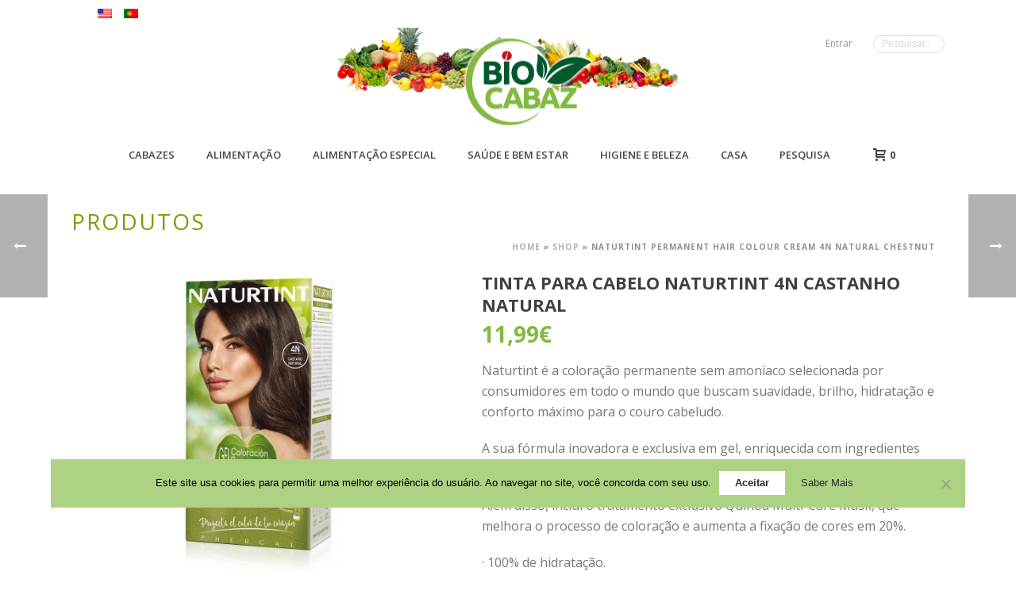

--- FILE ---
content_type: text/html; charset=UTF-8
request_url: https://biocabaz.pt/web/produto/tinta-para-cabelo-naturtint-4n-castanho-natural/?doing_wp_cron=1696353789.9845170974731445312500
body_size: 39017
content:
<!DOCTYPE html>
<html lang="pt-PT" >
<head>
		<meta charset="UTF-8" /><meta name="viewport" content="width=device-width, initial-scale=1.0, minimum-scale=1.0, maximum-scale=1.0, user-scalable=0" /><meta http-equiv="X-UA-Compatible" content="IE=edge,chrome=1" /><meta name="format-detection" content="telephone=no"><script type="text/javascript">var ajaxurl = "https://biocabaz.pt/web/wp-admin/admin-ajax.php";</script><meta name='robots' content='index, follow, max-image-preview:large, max-snippet:-1, max-video-preview:-1' />
	<style>img:is([sizes="auto" i], [sizes^="auto," i]) { contain-intrinsic-size: 3000px 1500px }</style>
	
		<style id="critical-path-css" type="text/css">
			body,html{width:100%;height:100%;margin:0;padding:0}.page-preloader{top:0;left:0;z-index:999;position:fixed;height:100%;width:100%;text-align:center}.preloader-preview-area{animation-delay:-.2s;top:50%;-ms-transform:translateY(100%);transform:translateY(100%);margin-top:10px;max-height:calc(50% - 20px);opacity:1;width:100%;text-align:center;position:absolute}.preloader-logo{max-width:90%;top:50%;-ms-transform:translateY(-100%);transform:translateY(-100%);margin:-10px auto 0 auto;max-height:calc(50% - 20px);opacity:1;position:relative}.ball-pulse>div{width:15px;height:15px;border-radius:100%;margin:2px;animation-fill-mode:both;display:inline-block;animation:ball-pulse .75s infinite cubic-bezier(.2,.68,.18,1.08)}.ball-pulse>div:nth-child(1){animation-delay:-.36s}.ball-pulse>div:nth-child(2){animation-delay:-.24s}.ball-pulse>div:nth-child(3){animation-delay:-.12s}@keyframes ball-pulse{0%{transform:scale(1);opacity:1}45%{transform:scale(.1);opacity:.7}80%{transform:scale(1);opacity:1}}.ball-clip-rotate-pulse{position:relative;-ms-transform:translateY(-15px) translateX(-10px);transform:translateY(-15px) translateX(-10px);display:inline-block}.ball-clip-rotate-pulse>div{animation-fill-mode:both;position:absolute;top:0;left:0;border-radius:100%}.ball-clip-rotate-pulse>div:first-child{height:36px;width:36px;top:7px;left:-7px;animation:ball-clip-rotate-pulse-scale 1s 0s cubic-bezier(.09,.57,.49,.9) infinite}.ball-clip-rotate-pulse>div:last-child{position:absolute;width:50px;height:50px;left:-16px;top:-2px;background:0 0;border:2px solid;animation:ball-clip-rotate-pulse-rotate 1s 0s cubic-bezier(.09,.57,.49,.9) infinite;animation-duration:1s}@keyframes ball-clip-rotate-pulse-rotate{0%{transform:rotate(0) scale(1)}50%{transform:rotate(180deg) scale(.6)}100%{transform:rotate(360deg) scale(1)}}@keyframes ball-clip-rotate-pulse-scale{30%{transform:scale(.3)}100%{transform:scale(1)}}@keyframes square-spin{25%{transform:perspective(100px) rotateX(180deg) rotateY(0)}50%{transform:perspective(100px) rotateX(180deg) rotateY(180deg)}75%{transform:perspective(100px) rotateX(0) rotateY(180deg)}100%{transform:perspective(100px) rotateX(0) rotateY(0)}}.square-spin{display:inline-block}.square-spin>div{animation-fill-mode:both;width:50px;height:50px;animation:square-spin 3s 0s cubic-bezier(.09,.57,.49,.9) infinite}.cube-transition{position:relative;-ms-transform:translate(-25px,-25px);transform:translate(-25px,-25px);display:inline-block}.cube-transition>div{animation-fill-mode:both;width:15px;height:15px;position:absolute;top:-5px;left:-5px;animation:cube-transition 1.6s 0s infinite ease-in-out}.cube-transition>div:last-child{animation-delay:-.8s}@keyframes cube-transition{25%{transform:translateX(50px) scale(.5) rotate(-90deg)}50%{transform:translate(50px,50px) rotate(-180deg)}75%{transform:translateY(50px) scale(.5) rotate(-270deg)}100%{transform:rotate(-360deg)}}.ball-scale>div{border-radius:100%;margin:2px;animation-fill-mode:both;display:inline-block;height:60px;width:60px;animation:ball-scale 1s 0s ease-in-out infinite}@keyframes ball-scale{0%{transform:scale(0)}100%{transform:scale(1);opacity:0}}.line-scale>div{animation-fill-mode:both;display:inline-block;width:5px;height:50px;border-radius:2px;margin:2px}.line-scale>div:nth-child(1){animation:line-scale 1s -.5s infinite cubic-bezier(.2,.68,.18,1.08)}.line-scale>div:nth-child(2){animation:line-scale 1s -.4s infinite cubic-bezier(.2,.68,.18,1.08)}.line-scale>div:nth-child(3){animation:line-scale 1s -.3s infinite cubic-bezier(.2,.68,.18,1.08)}.line-scale>div:nth-child(4){animation:line-scale 1s -.2s infinite cubic-bezier(.2,.68,.18,1.08)}.line-scale>div:nth-child(5){animation:line-scale 1s -.1s infinite cubic-bezier(.2,.68,.18,1.08)}@keyframes line-scale{0%{transform:scaley(1)}50%{transform:scaley(.4)}100%{transform:scaley(1)}}.ball-scale-multiple{position:relative;-ms-transform:translateY(30px);transform:translateY(30px);display:inline-block}.ball-scale-multiple>div{border-radius:100%;animation-fill-mode:both;margin:2px;position:absolute;left:-30px;top:0;opacity:0;margin:0;width:50px;height:50px;animation:ball-scale-multiple 1s 0s linear infinite}.ball-scale-multiple>div:nth-child(2){animation-delay:-.2s}.ball-scale-multiple>div:nth-child(3){animation-delay:-.2s}@keyframes ball-scale-multiple{0%{transform:scale(0);opacity:0}5%{opacity:1}100%{transform:scale(1);opacity:0}}.ball-pulse-sync{display:inline-block}.ball-pulse-sync>div{width:15px;height:15px;border-radius:100%;margin:2px;animation-fill-mode:both;display:inline-block}.ball-pulse-sync>div:nth-child(1){animation:ball-pulse-sync .6s -.21s infinite ease-in-out}.ball-pulse-sync>div:nth-child(2){animation:ball-pulse-sync .6s -.14s infinite ease-in-out}.ball-pulse-sync>div:nth-child(3){animation:ball-pulse-sync .6s -70ms infinite ease-in-out}@keyframes ball-pulse-sync{33%{transform:translateY(10px)}66%{transform:translateY(-10px)}100%{transform:translateY(0)}}.transparent-circle{display:inline-block;border-top:.5em solid rgba(255,255,255,.2);border-right:.5em solid rgba(255,255,255,.2);border-bottom:.5em solid rgba(255,255,255,.2);border-left:.5em solid #fff;transform:translateZ(0);animation:transparent-circle 1.1s infinite linear;width:50px;height:50px;border-radius:50%}.transparent-circle:after{border-radius:50%;width:10em;height:10em}@keyframes transparent-circle{0%{transform:rotate(0)}100%{transform:rotate(360deg)}}.ball-spin-fade-loader{position:relative;top:-10px;left:-10px;display:inline-block}.ball-spin-fade-loader>div{width:15px;height:15px;border-radius:100%;margin:2px;animation-fill-mode:both;position:absolute;animation:ball-spin-fade-loader 1s infinite linear}.ball-spin-fade-loader>div:nth-child(1){top:25px;left:0;animation-delay:-.84s;-webkit-animation-delay:-.84s}.ball-spin-fade-loader>div:nth-child(2){top:17.05px;left:17.05px;animation-delay:-.72s;-webkit-animation-delay:-.72s}.ball-spin-fade-loader>div:nth-child(3){top:0;left:25px;animation-delay:-.6s;-webkit-animation-delay:-.6s}.ball-spin-fade-loader>div:nth-child(4){top:-17.05px;left:17.05px;animation-delay:-.48s;-webkit-animation-delay:-.48s}.ball-spin-fade-loader>div:nth-child(5){top:-25px;left:0;animation-delay:-.36s;-webkit-animation-delay:-.36s}.ball-spin-fade-loader>div:nth-child(6){top:-17.05px;left:-17.05px;animation-delay:-.24s;-webkit-animation-delay:-.24s}.ball-spin-fade-loader>div:nth-child(7){top:0;left:-25px;animation-delay:-.12s;-webkit-animation-delay:-.12s}.ball-spin-fade-loader>div:nth-child(8){top:17.05px;left:-17.05px;animation-delay:0s;-webkit-animation-delay:0s}@keyframes ball-spin-fade-loader{50%{opacity:.3;transform:scale(.4)}100%{opacity:1;transform:scale(1)}}		</style>

		
	<!-- This site is optimized with the Yoast SEO plugin v26.3 - https://yoast.com/wordpress/plugins/seo/ -->
	<title>TINTA PARA CABELO NATURTINT 4N CASTANHO NATURAL - BIOCABAZ - CABAZES BIOLÓGICOS</title>
	<link rel="canonical" href="https://www.biocabaz.pt/web/en/produto/tinta-para-cabelo-naturtint-4n-castanho-natural/" />
	<meta property="og:locale" content="pt_PT" />
	<meta property="og:locale:alternate" content="en_US" />
	<meta property="og:type" content="article" />
	<meta property="og:title" content="TINTA PARA CABELO NATURTINT 4N CASTANHO NATURAL - BIOCABAZ - CABAZES BIOLÓGICOS" />
	<meta property="og:description" content="Naturtint é a coloração permanente sem amoníaco selecionada por consumidores em todo o mundo que buscam suavidade, brilho, hidratação e conforto máximo para o couro cabeludo. A sua fórmula inovadora e exclusiva em gel, enriquecida com ingredientes naturais, respeita a saúde dos cabelos o máximo possível. Além disso, inclui o tratamento exclusivo Quinoa Multi-Care Mask, que melhora o processo de coloração e aumenta a fixação de cores em 20%. · 100% de hidratação. · Cabelo super macio e brilhante. · Cores naturais e saudáveis intensas. · Conforto ideal para o couro cabeludo. · Com 100% de óleo de semente biobotânicas · Aplicação rápida e fácil gracas à sua composição em Gel Apropriado Para Vegans." />
	<meta property="og:url" content="https://biocabaz.pt/web/produto/tinta-para-cabelo-naturtint-4n-castanho-natural/" />
	<meta property="og:site_name" content="BIOCABAZ - CABAZES BIOLÓGICOS" />
	<meta property="article:modified_time" content="2023-04-17T12:15:43+00:00" />
	<meta property="og:image" content="https://www.biocabaz.pt/web/wp-conteudos/uploads/2021/08/tinta-para-cabelo-naturtint-4n-castanho-natural.jpg" />
	<meta property="og:image:width" content="1024" />
	<meta property="og:image:height" content="1872" />
	<meta property="og:image:type" content="image/jpeg" />
	<meta name="twitter:card" content="summary_large_image" />
	<meta name="twitter:image" content="https://www.biocabaz.pt/web/wp-conteudos/uploads/2021/08/tinta-para-cabelo-naturtint-4n-castanho-natural.jpg" />
	<script type="application/ld+json" class="yoast-schema-graph">{"@context":"https://schema.org","@graph":[{"@type":"WebPage","@id":"https://www.biocabaz.pt/web/en/produto/tinta-para-cabelo-naturtint-4n-castanho-natural/","url":"https://www.biocabaz.pt/web/en/produto/tinta-para-cabelo-naturtint-4n-castanho-natural/","name":"TINTA PARA CABELO NATURTINT 4N CASTANHO NATURAL - BIOCABAZ - CABAZES BIOLÓGICOS","isPartOf":{"@id":"https://www.biocabaz.pt/web/en/#website"},"primaryImageOfPage":{"@id":"https://www.biocabaz.pt/web/en/produto/tinta-para-cabelo-naturtint-4n-castanho-natural/#primaryimage"},"image":{"@id":"https://www.biocabaz.pt/web/en/produto/tinta-para-cabelo-naturtint-4n-castanho-natural/#primaryimage"},"thumbnailUrl":"https://www.biocabaz.pt/web/wp-conteudos/uploads/2021/08/tinta-para-cabelo-naturtint-4n-castanho-natural.jpg","datePublished":"2021-08-20T14:55:46+00:00","dateModified":"2023-04-17T12:15:43+00:00","breadcrumb":{"@id":"https://www.biocabaz.pt/web/en/produto/tinta-para-cabelo-naturtint-4n-castanho-natural/#breadcrumb"},"inLanguage":"pt-PT","potentialAction":[{"@type":"ReadAction","target":["https://www.biocabaz.pt/web/en/produto/tinta-para-cabelo-naturtint-4n-castanho-natural/"]}]},{"@type":"ImageObject","inLanguage":"pt-PT","@id":"https://www.biocabaz.pt/web/en/produto/tinta-para-cabelo-naturtint-4n-castanho-natural/#primaryimage","url":"https://www.biocabaz.pt/web/wp-conteudos/uploads/2021/08/tinta-para-cabelo-naturtint-4n-castanho-natural.jpg","contentUrl":"https://www.biocabaz.pt/web/wp-conteudos/uploads/2021/08/tinta-para-cabelo-naturtint-4n-castanho-natural.jpg","width":1024,"height":1872,"caption":"TINTA PARA CABELO NATURTINT 4N CASTANHO NATURAL"},{"@type":"BreadcrumbList","@id":"https://www.biocabaz.pt/web/en/produto/tinta-para-cabelo-naturtint-4n-castanho-natural/#breadcrumb","itemListElement":[{"@type":"ListItem","position":1,"name":"Home","item":"https://www.biocabaz.pt/web/en/"},{"@type":"ListItem","position":2,"name":"Shop","item":"https://www.biocabaz.pt/web/en/shop/"},{"@type":"ListItem","position":3,"name":"NATURTINT PERMANENT HAIR COLOUR CREAM 4N NATURAL CHESTNUT"}]},{"@type":"WebSite","@id":"https://www.biocabaz.pt/web/en/#website","url":"https://www.biocabaz.pt/web/en/","name":"BIOCABAZ - CABAZES BIOLÓGICOS","description":"O melhor que a terra dá é para si","potentialAction":[{"@type":"SearchAction","target":{"@type":"EntryPoint","urlTemplate":"https://www.biocabaz.pt/web/en/?s={search_term_string}"},"query-input":{"@type":"PropertyValueSpecification","valueRequired":true,"valueName":"search_term_string"}}],"inLanguage":"pt-PT"}]}</script>
	<!-- / Yoast SEO plugin. -->


<link rel='dns-prefetch' href='//www.biocabaz.pt' />
<link rel='dns-prefetch' href='//fonts.googleapis.com' />
<link rel="alternate" type="application/rss+xml" title="BIOCABAZ - CABAZES BIOLÓGICOS &raquo; Feed" href="https://biocabaz.pt/web/feed/" />
<link rel="alternate" type="application/rss+xml" title="BIOCABAZ - CABAZES BIOLÓGICOS &raquo; Feed de comentários" href="https://biocabaz.pt/web/comments/feed/" />

<link rel="shortcut icon" href="https://www.biocabaz.pt/web/wp-conteudos/uploads/2016/01/LogoBiocabaz_4-135.png"  />
<script type="text/javascript">window.abb = {};php = {};window.PHP = {};PHP.ajax = "https://biocabaz.pt/web/wp-admin/admin-ajax.php";PHP.wp_p_id = "74386";var mk_header_parallax, mk_banner_parallax, mk_page_parallax, mk_footer_parallax, mk_body_parallax;var mk_images_dir = "https://www.biocabaz.pt/web/wp-conteudos/themes/jupiter/assets/images",mk_theme_js_path = "https://www.biocabaz.pt/web/wp-conteudos/themes/jupiter/assets/js",mk_theme_dir = "https://www.biocabaz.pt/web/wp-conteudos/themes/jupiter",mk_captcha_placeholder = "Enter Captcha",mk_captcha_invalid_txt = "Invalid. Try again.",mk_captcha_correct_txt = "Captcha correct.",mk_responsive_nav_width = 853,mk_vertical_header_back = "Back",mk_vertical_header_anim = "1",mk_check_rtl = true,mk_grid_width = 1140,mk_ajax_search_option = "toolbar",mk_preloader_bg_color = "#ffffff",mk_accent_color = "#82ba41",mk_go_to_top =  "true",mk_smooth_scroll =  "true",mk_preloader_bar_color = "#82ba41",mk_preloader_logo = "";var mk_header_parallax = false,mk_banner_parallax = false,mk_footer_parallax = false,mk_body_parallax = false,mk_no_more_posts = "No More Posts",mk_typekit_id   = "",mk_google_fonts = ["Open Sans:100italic,200italic,300italic,400italic,500italic,600italic,700italic,800italic,900italic,100,200,300,400,500,600,700,800,900"],mk_global_lazyload = true;</script><link rel='stylesheet' id='wp-block-library-css' href='https://biocabaz.pt/web/wp-includes/css/dist/block-library/style.min.css' type='text/css' media='all' />
<style id='wp-block-library-theme-inline-css' type='text/css'>
.wp-block-audio :where(figcaption){color:#555;font-size:13px;text-align:center}.is-dark-theme .wp-block-audio :where(figcaption){color:#ffffffa6}.wp-block-audio{margin:0 0 1em}.wp-block-code{border:1px solid #ccc;border-radius:4px;font-family:Menlo,Consolas,monaco,monospace;padding:.8em 1em}.wp-block-embed :where(figcaption){color:#555;font-size:13px;text-align:center}.is-dark-theme .wp-block-embed :where(figcaption){color:#ffffffa6}.wp-block-embed{margin:0 0 1em}.blocks-gallery-caption{color:#555;font-size:13px;text-align:center}.is-dark-theme .blocks-gallery-caption{color:#ffffffa6}:root :where(.wp-block-image figcaption){color:#555;font-size:13px;text-align:center}.is-dark-theme :root :where(.wp-block-image figcaption){color:#ffffffa6}.wp-block-image{margin:0 0 1em}.wp-block-pullquote{border-bottom:4px solid;border-top:4px solid;color:currentColor;margin-bottom:1.75em}.wp-block-pullquote cite,.wp-block-pullquote footer,.wp-block-pullquote__citation{color:currentColor;font-size:.8125em;font-style:normal;text-transform:uppercase}.wp-block-quote{border-left:.25em solid;margin:0 0 1.75em;padding-left:1em}.wp-block-quote cite,.wp-block-quote footer{color:currentColor;font-size:.8125em;font-style:normal;position:relative}.wp-block-quote:where(.has-text-align-right){border-left:none;border-right:.25em solid;padding-left:0;padding-right:1em}.wp-block-quote:where(.has-text-align-center){border:none;padding-left:0}.wp-block-quote.is-large,.wp-block-quote.is-style-large,.wp-block-quote:where(.is-style-plain){border:none}.wp-block-search .wp-block-search__label{font-weight:700}.wp-block-search__button{border:1px solid #ccc;padding:.375em .625em}:where(.wp-block-group.has-background){padding:1.25em 2.375em}.wp-block-separator.has-css-opacity{opacity:.4}.wp-block-separator{border:none;border-bottom:2px solid;margin-left:auto;margin-right:auto}.wp-block-separator.has-alpha-channel-opacity{opacity:1}.wp-block-separator:not(.is-style-wide):not(.is-style-dots){width:100px}.wp-block-separator.has-background:not(.is-style-dots){border-bottom:none;height:1px}.wp-block-separator.has-background:not(.is-style-wide):not(.is-style-dots){height:2px}.wp-block-table{margin:0 0 1em}.wp-block-table td,.wp-block-table th{word-break:normal}.wp-block-table :where(figcaption){color:#555;font-size:13px;text-align:center}.is-dark-theme .wp-block-table :where(figcaption){color:#ffffffa6}.wp-block-video :where(figcaption){color:#555;font-size:13px;text-align:center}.is-dark-theme .wp-block-video :where(figcaption){color:#ffffffa6}.wp-block-video{margin:0 0 1em}:root :where(.wp-block-template-part.has-background){margin-bottom:0;margin-top:0;padding:1.25em 2.375em}
</style>
<link rel='stylesheet' id='wc-blocks-vendors-style-css' href='https://www.biocabaz.pt/web/wp-conteudos/plugins/woocommerce/packages/woocommerce-blocks/build/wc-blocks-vendors-style.css' type='text/css' media='all' />
<link rel='stylesheet' id='wc-blocks-style-css' href='https://www.biocabaz.pt/web/wp-conteudos/plugins/woocommerce/packages/woocommerce-blocks/build/wc-blocks-style.css' type='text/css' media='all' />
<style id='classic-theme-styles-inline-css' type='text/css'>
/*! This file is auto-generated */
.wp-block-button__link{color:#fff;background-color:#32373c;border-radius:9999px;box-shadow:none;text-decoration:none;padding:calc(.667em + 2px) calc(1.333em + 2px);font-size:1.125em}.wp-block-file__button{background:#32373c;color:#fff;text-decoration:none}
</style>
<style id='global-styles-inline-css' type='text/css'>
:root{--wp--preset--aspect-ratio--square: 1;--wp--preset--aspect-ratio--4-3: 4/3;--wp--preset--aspect-ratio--3-4: 3/4;--wp--preset--aspect-ratio--3-2: 3/2;--wp--preset--aspect-ratio--2-3: 2/3;--wp--preset--aspect-ratio--16-9: 16/9;--wp--preset--aspect-ratio--9-16: 9/16;--wp--preset--color--black: #000000;--wp--preset--color--cyan-bluish-gray: #abb8c3;--wp--preset--color--white: #ffffff;--wp--preset--color--pale-pink: #f78da7;--wp--preset--color--vivid-red: #cf2e2e;--wp--preset--color--luminous-vivid-orange: #ff6900;--wp--preset--color--luminous-vivid-amber: #fcb900;--wp--preset--color--light-green-cyan: #7bdcb5;--wp--preset--color--vivid-green-cyan: #00d084;--wp--preset--color--pale-cyan-blue: #8ed1fc;--wp--preset--color--vivid-cyan-blue: #0693e3;--wp--preset--color--vivid-purple: #9b51e0;--wp--preset--gradient--vivid-cyan-blue-to-vivid-purple: linear-gradient(135deg,rgba(6,147,227,1) 0%,rgb(155,81,224) 100%);--wp--preset--gradient--light-green-cyan-to-vivid-green-cyan: linear-gradient(135deg,rgb(122,220,180) 0%,rgb(0,208,130) 100%);--wp--preset--gradient--luminous-vivid-amber-to-luminous-vivid-orange: linear-gradient(135deg,rgba(252,185,0,1) 0%,rgba(255,105,0,1) 100%);--wp--preset--gradient--luminous-vivid-orange-to-vivid-red: linear-gradient(135deg,rgba(255,105,0,1) 0%,rgb(207,46,46) 100%);--wp--preset--gradient--very-light-gray-to-cyan-bluish-gray: linear-gradient(135deg,rgb(238,238,238) 0%,rgb(169,184,195) 100%);--wp--preset--gradient--cool-to-warm-spectrum: linear-gradient(135deg,rgb(74,234,220) 0%,rgb(151,120,209) 20%,rgb(207,42,186) 40%,rgb(238,44,130) 60%,rgb(251,105,98) 80%,rgb(254,248,76) 100%);--wp--preset--gradient--blush-light-purple: linear-gradient(135deg,rgb(255,206,236) 0%,rgb(152,150,240) 100%);--wp--preset--gradient--blush-bordeaux: linear-gradient(135deg,rgb(254,205,165) 0%,rgb(254,45,45) 50%,rgb(107,0,62) 100%);--wp--preset--gradient--luminous-dusk: linear-gradient(135deg,rgb(255,203,112) 0%,rgb(199,81,192) 50%,rgb(65,88,208) 100%);--wp--preset--gradient--pale-ocean: linear-gradient(135deg,rgb(255,245,203) 0%,rgb(182,227,212) 50%,rgb(51,167,181) 100%);--wp--preset--gradient--electric-grass: linear-gradient(135deg,rgb(202,248,128) 0%,rgb(113,206,126) 100%);--wp--preset--gradient--midnight: linear-gradient(135deg,rgb(2,3,129) 0%,rgb(40,116,252) 100%);--wp--preset--font-size--small: 13px;--wp--preset--font-size--medium: 20px;--wp--preset--font-size--large: 36px;--wp--preset--font-size--x-large: 42px;--wp--preset--spacing--20: 0.44rem;--wp--preset--spacing--30: 0.67rem;--wp--preset--spacing--40: 1rem;--wp--preset--spacing--50: 1.5rem;--wp--preset--spacing--60: 2.25rem;--wp--preset--spacing--70: 3.38rem;--wp--preset--spacing--80: 5.06rem;--wp--preset--shadow--natural: 6px 6px 9px rgba(0, 0, 0, 0.2);--wp--preset--shadow--deep: 12px 12px 50px rgba(0, 0, 0, 0.4);--wp--preset--shadow--sharp: 6px 6px 0px rgba(0, 0, 0, 0.2);--wp--preset--shadow--outlined: 6px 6px 0px -3px rgba(255, 255, 255, 1), 6px 6px rgba(0, 0, 0, 1);--wp--preset--shadow--crisp: 6px 6px 0px rgba(0, 0, 0, 1);}:where(.is-layout-flex){gap: 0.5em;}:where(.is-layout-grid){gap: 0.5em;}body .is-layout-flex{display: flex;}.is-layout-flex{flex-wrap: wrap;align-items: center;}.is-layout-flex > :is(*, div){margin: 0;}body .is-layout-grid{display: grid;}.is-layout-grid > :is(*, div){margin: 0;}:where(.wp-block-columns.is-layout-flex){gap: 2em;}:where(.wp-block-columns.is-layout-grid){gap: 2em;}:where(.wp-block-post-template.is-layout-flex){gap: 1.25em;}:where(.wp-block-post-template.is-layout-grid){gap: 1.25em;}.has-black-color{color: var(--wp--preset--color--black) !important;}.has-cyan-bluish-gray-color{color: var(--wp--preset--color--cyan-bluish-gray) !important;}.has-white-color{color: var(--wp--preset--color--white) !important;}.has-pale-pink-color{color: var(--wp--preset--color--pale-pink) !important;}.has-vivid-red-color{color: var(--wp--preset--color--vivid-red) !important;}.has-luminous-vivid-orange-color{color: var(--wp--preset--color--luminous-vivid-orange) !important;}.has-luminous-vivid-amber-color{color: var(--wp--preset--color--luminous-vivid-amber) !important;}.has-light-green-cyan-color{color: var(--wp--preset--color--light-green-cyan) !important;}.has-vivid-green-cyan-color{color: var(--wp--preset--color--vivid-green-cyan) !important;}.has-pale-cyan-blue-color{color: var(--wp--preset--color--pale-cyan-blue) !important;}.has-vivid-cyan-blue-color{color: var(--wp--preset--color--vivid-cyan-blue) !important;}.has-vivid-purple-color{color: var(--wp--preset--color--vivid-purple) !important;}.has-black-background-color{background-color: var(--wp--preset--color--black) !important;}.has-cyan-bluish-gray-background-color{background-color: var(--wp--preset--color--cyan-bluish-gray) !important;}.has-white-background-color{background-color: var(--wp--preset--color--white) !important;}.has-pale-pink-background-color{background-color: var(--wp--preset--color--pale-pink) !important;}.has-vivid-red-background-color{background-color: var(--wp--preset--color--vivid-red) !important;}.has-luminous-vivid-orange-background-color{background-color: var(--wp--preset--color--luminous-vivid-orange) !important;}.has-luminous-vivid-amber-background-color{background-color: var(--wp--preset--color--luminous-vivid-amber) !important;}.has-light-green-cyan-background-color{background-color: var(--wp--preset--color--light-green-cyan) !important;}.has-vivid-green-cyan-background-color{background-color: var(--wp--preset--color--vivid-green-cyan) !important;}.has-pale-cyan-blue-background-color{background-color: var(--wp--preset--color--pale-cyan-blue) !important;}.has-vivid-cyan-blue-background-color{background-color: var(--wp--preset--color--vivid-cyan-blue) !important;}.has-vivid-purple-background-color{background-color: var(--wp--preset--color--vivid-purple) !important;}.has-black-border-color{border-color: var(--wp--preset--color--black) !important;}.has-cyan-bluish-gray-border-color{border-color: var(--wp--preset--color--cyan-bluish-gray) !important;}.has-white-border-color{border-color: var(--wp--preset--color--white) !important;}.has-pale-pink-border-color{border-color: var(--wp--preset--color--pale-pink) !important;}.has-vivid-red-border-color{border-color: var(--wp--preset--color--vivid-red) !important;}.has-luminous-vivid-orange-border-color{border-color: var(--wp--preset--color--luminous-vivid-orange) !important;}.has-luminous-vivid-amber-border-color{border-color: var(--wp--preset--color--luminous-vivid-amber) !important;}.has-light-green-cyan-border-color{border-color: var(--wp--preset--color--light-green-cyan) !important;}.has-vivid-green-cyan-border-color{border-color: var(--wp--preset--color--vivid-green-cyan) !important;}.has-pale-cyan-blue-border-color{border-color: var(--wp--preset--color--pale-cyan-blue) !important;}.has-vivid-cyan-blue-border-color{border-color: var(--wp--preset--color--vivid-cyan-blue) !important;}.has-vivid-purple-border-color{border-color: var(--wp--preset--color--vivid-purple) !important;}.has-vivid-cyan-blue-to-vivid-purple-gradient-background{background: var(--wp--preset--gradient--vivid-cyan-blue-to-vivid-purple) !important;}.has-light-green-cyan-to-vivid-green-cyan-gradient-background{background: var(--wp--preset--gradient--light-green-cyan-to-vivid-green-cyan) !important;}.has-luminous-vivid-amber-to-luminous-vivid-orange-gradient-background{background: var(--wp--preset--gradient--luminous-vivid-amber-to-luminous-vivid-orange) !important;}.has-luminous-vivid-orange-to-vivid-red-gradient-background{background: var(--wp--preset--gradient--luminous-vivid-orange-to-vivid-red) !important;}.has-very-light-gray-to-cyan-bluish-gray-gradient-background{background: var(--wp--preset--gradient--very-light-gray-to-cyan-bluish-gray) !important;}.has-cool-to-warm-spectrum-gradient-background{background: var(--wp--preset--gradient--cool-to-warm-spectrum) !important;}.has-blush-light-purple-gradient-background{background: var(--wp--preset--gradient--blush-light-purple) !important;}.has-blush-bordeaux-gradient-background{background: var(--wp--preset--gradient--blush-bordeaux) !important;}.has-luminous-dusk-gradient-background{background: var(--wp--preset--gradient--luminous-dusk) !important;}.has-pale-ocean-gradient-background{background: var(--wp--preset--gradient--pale-ocean) !important;}.has-electric-grass-gradient-background{background: var(--wp--preset--gradient--electric-grass) !important;}.has-midnight-gradient-background{background: var(--wp--preset--gradient--midnight) !important;}.has-small-font-size{font-size: var(--wp--preset--font-size--small) !important;}.has-medium-font-size{font-size: var(--wp--preset--font-size--medium) !important;}.has-large-font-size{font-size: var(--wp--preset--font-size--large) !important;}.has-x-large-font-size{font-size: var(--wp--preset--font-size--x-large) !important;}
:where(.wp-block-post-template.is-layout-flex){gap: 1.25em;}:where(.wp-block-post-template.is-layout-grid){gap: 1.25em;}
:where(.wp-block-columns.is-layout-flex){gap: 2em;}:where(.wp-block-columns.is-layout-grid){gap: 2em;}
:root :where(.wp-block-pullquote){font-size: 1.5em;line-height: 1.6;}
</style>
<link rel='stylesheet' id='cookie-notice-front-css' href='https://www.biocabaz.pt/web/wp-conteudos/plugins/cookie-notice/css/front.min.css' type='text/css' media='all' />
<link rel='stylesheet' id='dashicons-css' href='https://biocabaz.pt/web/wp-includes/css/dashicons.min.css' type='text/css' media='all' />
<link rel='stylesheet' id='egoi-for-wp-css' href='https://www.biocabaz.pt/web/wp-conteudos/plugins/smart-marketing-for-wp/public/css/egoi-for-wp-public.css' type='text/css' media='' />
<link rel='stylesheet' id='userpro_google_font-css' href='https://fonts.googleapis.com/css?family=Open+Sans%3A400%2C400italic%2C700%2C700italic%2C300italic%2C300' type='text/css' media='all' />
<link rel='stylesheet' id='userpro_skin_min-css' href='https://www.biocabaz.pt/web/wp-conteudos/plugins/userpro/skins/pure/style.css' type='text/css' media='all' />
<link rel='stylesheet' id='up_fontawesome-css' href='https://www.biocabaz.pt/web/wp-conteudos/plugins/userpro/css/up-fontawesome.css' type='text/css' media='all' />
<link rel='stylesheet' id='up_timeline_css-css' href='https://www.biocabaz.pt/web/wp-conteudos/plugins/userpro/addons/timeline/assets/css/timeline.css' type='text/css' media='all' />
<link rel='stylesheet' id='woo-keyinvoice-integration-css' href='https://www.biocabaz.pt/web/wp-conteudos/plugins/woo-keyinvoice-integration/public/css/woo-keyinvoice-integration-public.css' type='text/css' media='all' />
<link rel='stylesheet' id='photoswipe-css' href='https://www.biocabaz.pt/web/wp-conteudos/plugins/woocommerce/assets/css/photoswipe/photoswipe.min.css' type='text/css' media='all' />
<link rel='stylesheet' id='photoswipe-default-skin-css' href='https://www.biocabaz.pt/web/wp-conteudos/plugins/woocommerce/assets/css/photoswipe/default-skin/default-skin.min.css' type='text/css' media='all' />
<link rel='stylesheet' id='woocommerce-override-css' href='https://www.biocabaz.pt/web/wp-conteudos/themes/jupiter/assets/stylesheet/plugins/min/woocommerce.css' type='text/css' media='all' />
<style id='woocommerce-inline-inline-css' type='text/css'>
.woocommerce form .form-row .required { visibility: visible; }
</style>
<link rel='stylesheet' id='wpm-main-css' href='//www.biocabaz.pt/web/wp-conteudos/plugins/wp-multilang/assets/styles/main.min.css' type='text/css' media='all' />
<link rel='stylesheet' id='theme-styles-css' href='https://www.biocabaz.pt/web/wp-conteudos/themes/jupiter/assets/stylesheet/min/full-styles.6.5.1.css' type='text/css' media='all' />
<style id='theme-styles-inline-css' type='text/css'>

			#wpadminbar {
				-webkit-backface-visibility: hidden;
				backface-visibility: hidden;
				-webkit-perspective: 1000;
				-ms-perspective: 1000;
				perspective: 1000;
				-webkit-transform: translateZ(0px);
				-ms-transform: translateZ(0px);
				transform: translateZ(0px);
			}
			@media screen and (max-width: 600px) {
				#wpadminbar {
					position: fixed !important;
				}
			}
		
body { background-color:#fff; } .hb-custom-header #mk-page-introduce, .mk-header { background-size:cover;-webkit-background-size:cover;-moz-background-size:cover; } .hb-custom-header > div, .mk-header-bg { background-color:#fff;background-image:url(https://www.biocabaz.pt/web/wp-conteudos/uploads/2016/02/img-topo-2.jpg);background-repeat:no-repeat;background-position:center bottom; } .mk-classic-nav-bg { background-color:#fff;background-image:url(https://www.biocabaz.pt/web/wp-conteudos/uploads/2016/02/img-topo-2.jpg);background-repeat:no-repeat;background-position:center bottom; } .master-holder-bg { background-color:#fff; } #mk-footer { background-color:#3d4045; } #mk-boxed-layout { -webkit-box-shadow:0 0 0px rgba(0, 0, 0, 0); -moz-box-shadow:0 0 0px rgba(0, 0, 0, 0); box-shadow:0 0 0px rgba(0, 0, 0, 0); } .mk-news-tab .mk-tabs-tabs .is-active a, .mk-fancy-title.pattern-style span, .mk-fancy-title.pattern-style.color-gradient span:after, .page-bg-color { background-color:#fff; } .page-title { font-size:28px; color:#849900; text-transform:uppercase; font-weight:400; letter-spacing:2px; } .page-subtitle { font-size:14px; line-height:100%; color:#a3a3a3; font-size:14px; text-transform:none; } .header-style-1 .mk-header-padding-wrapper, .header-style-2 .mk-header-padding-wrapper, .header-style-3 .mk-header-padding-wrapper { padding-top:221px; } .mk-process-steps[max-width~="950px"] ul::before { display:none !important; } .mk-process-steps[max-width~="950px"] li { margin-bottom:30px !important; width:100% !important; text-align:center; } .mk-event-countdown-ul[max-width~="750px"] li { width:90%; display:block; margin:0 auto 15px; } .compose-mode .vc_element-name .vc_btn-content { height:auto !important; } body { font-family:Open Sans } @font-face { font-family:'star'; src:url('https://www.biocabaz.pt/web/wp-conteudos/themes/jupiter/assets/stylesheet/fonts/star/font.eot'); src:url('https://www.biocabaz.pt/web/wp-conteudos/themes/jupiter/assets/stylesheet/fonts/star/font.eot?#iefix') format('embedded-opentype'), url('https://www.biocabaz.pt/web/wp-conteudos/themes/jupiter/assets/stylesheet/fonts/star/font.woff') format('woff'), url('https://www.biocabaz.pt/web/wp-conteudos/themes/jupiter/assets/stylesheet/fonts/star/font.ttf') format('truetype'), url('https://www.biocabaz.pt/web/wp-conteudos/themes/jupiter/assets/stylesheet/fonts/star/font.svg#star') format('svg'); font-weight:normal; font-style:normal; } @font-face { font-family:'WooCommerce'; src:url('https://www.biocabaz.pt/web/wp-conteudos/themes/jupiter/assets/stylesheet/fonts/woocommerce/font.eot'); src:url('https://www.biocabaz.pt/web/wp-conteudos/themes/jupiter/assets/stylesheet/fonts/woocommerce/font.eot?#iefix') format('embedded-opentype'), url('https://www.biocabaz.pt/web/wp-conteudos/themes/jupiter/assets/stylesheet/fonts/woocommerce/font.woff') format('woff'), url('https://www.biocabaz.pt/web/wp-conteudos/themes/jupiter/assets/stylesheet/fonts/woocommerce/font.ttf') format('truetype'), url('https://www.biocabaz.pt/web/wp-conteudos/themes/jupiter/assets/stylesheet/fonts/woocommerce/font.svg#WooCommerce') format('svg'); font-weight:normal; font-style:normal; } .wpm-language-switcher li.active span{ font-weight:800; color:#114835 !important; } .wpm-language-switcher span{ color:#0e896b !important; font-size:13px; } ul.switcher-list li { margin-left:16px; margin-top:2px; } ul.switcher-list li { display:inline; float:right; } #menu-menu-topo > li.menu-item > a.menu-item-link { padding-left:15px !important; padding-right:15px !important; } form.responsive-searchform { display:none !important; } .pesquisa_mobile{ display:none; } @media(max-width:850px){ .pesquisa_mobile{ display:block; } .mk-header-search { display:none; } .mk-header-bg { background-image:none; } .hb-custom-header #mk-page-introduce, .mk-header { min-height:140px !important; } .hb-custom-header > div, .mk-header-bg { visibility:hidden; } } .mk-header-holder { width:100%; position:relative !important; } .quantity.buttons_added .minus:not(.min), .quantity.buttons_added input.plus { display:none; } .header-style-1 .mk-header-padding-wrapper, .header-style-2 .mk-header-padding-wrapper, .header-style-3 .mk-header-padding-wrapper{ display:none; } .hb-custom-header #mk-page-introduce, .mk-header { background-size:cover; -webkit-background-size:cover; -moz-background-size:cover; min-height:220px; } .header-style-1.header-align-left.boxed-header .mk-header-right { display:none; } .hb-custom-header > div, .mk-header-bg { background-color:#fff; background-image:url(https://www.biocabaz.pt/web/wp-conteudos/uploads/2020/04/screenshot-2020-04-20-at-01.06.58.png); background-repeat:no-repeat; background-position:center -20px; background-size:35%; } .mk-product-loop.compact-layout .product-title { font-size:12px!important; line-height:18px; padding-right:0px; margin-bottom:5px; letter-spacing:1px; } .quantity input { pointer-events:none !important; height:30px !important; } .mk-header-subscribe, .mk-login-register { width:100px !important; } a.mk-button.mk-button--outline-dimension.mk-button--size-medium.cart-widget-btn { background-color:#444; color:#fff; } a.mk-button.mk-button--flat-dimension.mk-button--size-medium.checkout { background-color:#82ba41 !important; color:#fff; } .cart_item .td-quantity-button { display:block !important; } .mk-product-loop .quantity { position:absolute !important; right:0px; bottom:10px; width:70px; } .mk-grid { max-width:1140px !important; } .product img.wp-post-image { max-height:400px; width:auto !important; display:block; margin-right:auto; margin-left:auto; } .term-peixaria .page-subtitle{ display:none; }
</style>
<link rel='stylesheet' id='mkhb-render-css' href='https://www.biocabaz.pt/web/wp-conteudos/themes/jupiter/header-builder/includes/assets/css/mkhb-render.css' type='text/css' media='all' />
<link rel='stylesheet' id='mkhb-row-css' href='https://www.biocabaz.pt/web/wp-conteudos/themes/jupiter/header-builder/includes/assets/css/mkhb-row.css' type='text/css' media='all' />
<link rel='stylesheet' id='mkhb-column-css' href='https://www.biocabaz.pt/web/wp-conteudos/themes/jupiter/header-builder/includes/assets/css/mkhb-column.css' type='text/css' media='all' />
<link rel='stylesheet' id='dhvc-form-font-awesome-css' href='https://www.biocabaz.pt/web/wp-conteudos/plugins/dhvc-form/assets/fonts/font-awesome/css/font-awesome.min.css' type='text/css' media='all' />
<link rel='stylesheet' id='dhvc-form-css' href='https://www.biocabaz.pt/web/wp-conteudos/plugins/dhvc-form/assets/css/style.css' type='text/css' media='all' />
<link rel='stylesheet' id='theme-options-css' href='https://www.biocabaz.pt/web/wp-conteudos/uploads/mk_assets/theme-options-production-1767375313.css' type='text/css' media='all' />
<link rel='stylesheet' id='jupiter-donut-shortcodes-css' href='https://www.biocabaz.pt/web/wp-conteudos/plugins/jupiter-donut/assets/css/shortcodes-styles.min.css' type='text/css' media='all' />
<link rel='stylesheet' id='mk-style-css' href='https://www.biocabaz.pt/web/wp-conteudos/themes/jupiter-child/style.css' type='text/css' media='all' />
<link rel='stylesheet' id='wc-bundle-style-css' href='https://www.biocabaz.pt/web/wp-conteudos/plugins/woocommerce-product-bundles/assets/css/frontend/woocommerce.css' type='text/css' media='all' />
<script type="text/javascript" id="canvas-loader-js-extra">
/* <![CDATA[ */
var egoi_config_ajax_object_core = {"ajax_url":"https:\/\/biocabaz.pt\/web\/wp-admin\/admin-ajax.php","ajax_nonce":"acf45557dd"};
/* ]]> */
</script>
<script type="text/javascript" src="https://www.biocabaz.pt/web/wp-conteudos/plugins/smart-marketing-for-wp/admin/js/egoi-for-wp-canvas.js" id="canvas-loader-js"></script>
<script type="text/javascript" src="https://biocabaz.pt/web/wp-includes/js/jquery/jquery.min.js" id="jquery-core-js"></script>
<script type="text/javascript" src="https://biocabaz.pt/web/wp-includes/js/jquery/jquery-migrate.min.js" id="jquery-migrate-js"></script>
<script type="text/javascript" data-noptimize='' data-no-minify='' src="https://www.biocabaz.pt/web/wp-conteudos/themes/jupiter/assets/js/plugins/wp-enqueue/webfontloader.js" id="mk-webfontloader-js"></script>
<script type="text/javascript" id="mk-webfontloader-js-after">
/* <![CDATA[ */
WebFontConfig = {
	timeout: 2000
}

if ( mk_typekit_id.length > 0 ) {
	WebFontConfig.typekit = {
		id: mk_typekit_id
	}
}

if ( mk_google_fonts.length > 0 ) {
	WebFontConfig.google = {
		families:  mk_google_fonts
	}
}

if ( (mk_google_fonts.length > 0 || mk_typekit_id.length > 0) && navigator.userAgent.indexOf("Speed Insights") == -1) {
	WebFont.load( WebFontConfig );
}
		
/* ]]> */
</script>
<script type="text/javascript" id="cookie-notice-front-js-before">
/* <![CDATA[ */
var cnArgs = {"ajaxUrl":"https:\/\/biocabaz.pt\/web\/wp-admin\/admin-ajax.php","nonce":"d107d8d6f8","hideEffect":"none","position":"bottom","onScroll":false,"onScrollOffset":100,"onClick":false,"cookieName":"cookie_notice_accepted","cookieTime":31536000,"cookieTimeRejected":2592000,"globalCookie":false,"redirection":false,"cache":true,"revokeCookies":false,"revokeCookiesOpt":"automatic"};
/* ]]> */
</script>
<script type="text/javascript" src="https://www.biocabaz.pt/web/wp-conteudos/plugins/cookie-notice/js/front.min.js" id="cookie-notice-front-js"></script>
<script type="text/javascript" src="https://www.biocabaz.pt/web/wp-conteudos/plugins/woo-keyinvoice-integration/public/js/woo-keyinvoice-integration-public.js" id="woo-keyinvoice-integration-js"></script>
<script type="text/javascript" src="https://www.biocabaz.pt/web/wp-conteudos/plugins/woocommerce/assets/js/jquery-blockui/jquery.blockUI.min.js" id="jquery-blockui-js"></script>
<script type="text/javascript" id="wc-add-to-cart-js-extra">
/* <![CDATA[ */
var wc_add_to_cart_params = {"ajax_url":"\/web\/wp-admin\/admin-ajax.php","wc_ajax_url":"\/web\/?wc-ajax=%%endpoint%%","i18n_view_cart":"Ver carrinho","cart_url":"https:\/\/biocabaz.pt\/web\/cart\/","is_cart":"","cart_redirect_after_add":"no"};
/* ]]> */
</script>
<script type="text/javascript" src="https://www.biocabaz.pt/web/wp-conteudos/plugins/woocommerce/assets/js/frontend/add-to-cart.min.js" id="wc-add-to-cart-js"></script>
<script type="text/javascript" src="https://www.biocabaz.pt/web/wp-conteudos/plugins/js_composer_theme/assets/js/vendors/woocommerce-add-to-cart.js" id="vc_woocommerce-add-to-cart-js-js"></script>
<script type="text/javascript" src="https://biocabaz.pt/web/wp-includes/js/dist/hooks.min.js" id="wp-hooks-js"></script>
<script type="text/javascript" id="wpm-js-extra">
/* <![CDATA[ */
var wpm = {"ajax_url":"https:\/\/biocabaz.pt\/web\/wp-admin\/admin-ajax.php","root":"https:\/\/biocabaz.pt\/web\/wp-json\/","nonce_wp_rest":"4f66b2f16e","nonce_ajax":"44dc9132da"};
/* ]]> */
</script>
<script type="text/javascript" src="https://www.biocabaz.pt/web/wp-conteudos/plugins/woocommerce-google-adwords-conversion-tracking-tag/js/public/wpm-public.p1.min.js" id="wpm-js"></script>
<script type="text/javascript" src="https://www.biocabaz.pt/web/wp-conteudos/themes/jupiter/framework/includes/woocommerce-quantity-increment/assets/js/wc-quantity-increment.min.js" id="wcqi-js-js"></script>
<script type="text/javascript" src="https://www.biocabaz.pt/web/wp-conteudos/themes/jupiter/framework/includes/woocommerce-quantity-increment/assets/js/lib/number-polyfill.min.js" id="wcqi-number-polyfill-js"></script>
<script type="text/javascript" id="userpro_sc-js-extra">
/* <![CDATA[ */
var up_social_ajax  = {"ajaxurl":"https:\/\/biocabaz.pt\/web\/wp-admin\/admin-ajax.php","security":"3e2625b8e6","data":{"is_user_logged_in":false}};
/* ]]> */
</script>
<script type="text/javascript" src="https://www.biocabaz.pt/web/wp-conteudos/plugins/userpro/addons/social/scripts/userpro-social.js" id="userpro_sc-js"></script>
<script type="text/javascript" src="https://www.biocabaz.pt/web/wp-conteudos/plugins/userpro/scripts/userpro.encrypt.js" id="userpro_encrypt_js-js"></script>
<link rel="https://api.w.org/" href="https://biocabaz.pt/web/wp-json/" /><link rel="alternate" title="JSON" type="application/json" href="https://biocabaz.pt/web/wp-json/wp/v2/product/74386" /><link rel="EditURI" type="application/rsd+xml" title="RSD" href="https://biocabaz.pt/web/xmlrpc.php?rsd" />
<meta name="generator" content="WordPress 6.7.2" />
<meta name="generator" content="WooCommerce 7.2.2" />
<link rel='shortlink' href='https://biocabaz.pt/web/?p=74386' />
<link rel="alternate" title="oEmbed (JSON)" type="application/json+oembed" href="https://biocabaz.pt/web/wp-json/oembed/1.0/embed?url=https%3A%2F%2Fbiocabaz.pt%2Fweb%2Fproduto%2Ftinta-para-cabelo-naturtint-4n-castanho-natural%2F" />
<link rel="alternate" title="oEmbed (XML)" type="text/xml+oembed" href="https://biocabaz.pt/web/wp-json/oembed/1.0/embed?url=https%3A%2F%2Fbiocabaz.pt%2Fweb%2Fproduto%2Ftinta-para-cabelo-naturtint-4n-castanho-natural%2F&#038;format=xml" />
<!-- Google Tag Manager -->
<script>(function(w,d,s,l,i){w[l]=w[l]||[];w[l].push({'gtm.start':
new Date().getTime(),event:'gtm.js'});var f=d.getElementsByTagName(s)[0],
j=d.createElement(s),dl=l!='dataLayer'?'&l='+l:'';j.async=true;j.src=
'https://www.googletagmanager.com/gtm.js?id='+i+dl;f.parentNode.insertBefore(j,f);
})(window,document,'script','dataLayer','GTM-5RJD2JD');</script>
<!-- End Google Tag Manager -->

<!-- Connected Sites -->
<script>
if(window._mtmReady){ 
 console.error('Connected sites script already loaded. You might have it dupplicated.'); 
} else { 
window._mtmReady=true; 
var _mtm = window._mtm = window._mtm || [];
_mtm.push({'mtm.startTime': (new Date().getTime()), 'event': 'mtm.Start'});
var d=document, g=d.createElement('script'), s=d.getElementsByTagName('script')[0];
g.async=true; g.src='https://egoi.site/1085996_www.biocabaz.pt.js'; 
s.parentNode.insertBefore(g,s);
}
</script>
<!-- End Connected Sites -->

<style>
.hidden{ display:none !important;
	}
	
.quantity input {
    pointer-events: none !important;
}
	/*
body{
display:none;	
}*/
.single-product .description p {
padding:5px 0;
}
.single-product .description_tab {
   display:none !important;
}
div.fadeMe {
  opacity:    0.7; 
  background: #000; 
  width:      100%;
  height:     100%; 
  z-index:    10000000;
  top:        0; 
  left:       0; 
  position:   fixed; 
	display:none;
}
.cssload-fond {
    margin-top: 100%;
}
.cssload-container-general
{
	animation:cssload-animball_two 1.15s infinite;
		-o-animation:cssload-animball_two 1.15s infinite;
		-ms-animation:cssload-animball_two 1.15s infinite;
		-webkit-animation:cssload-animball_two 1.15s infinite;
		-moz-animation:cssload-animball_two 1.15s infinite;
	width:43px; height:43px;
}
.cssload-internal
{
	width:43px; height:43px; position:absolute;
}
.cssload-ballcolor
{
	width: 19px;
	height: 19px;
	border-radius: 50%;
}
.cssload-ball_1, .cssload-ball_2, .cssload-ball_3, .cssload-ball_4
{
	position: absolute;
	animation:cssload-animball_one 1.15s infinite ease;
		-o-animation:cssload-animball_one 1.15s infinite ease;
		-ms-animation:cssload-animball_one 1.15s infinite ease;
		-webkit-animation:cssload-animball_one 1.15s infinite ease;
		-moz-animation:cssload-animball_one 1.15s infinite ease;
}
.cssload-ball_1
{
	background-color:rgb(137,237,135);
	top:0; left:0;
}
.cssload-ball_2
{
	background-color:rgb(164,216,163);
	top:0; left:23px;
}
.cssload-ball_3
{
	background-color:rgb(141,221,201);
	top:23px; left:0;
}
.cssload-ball_4
{
	background-color:rgb(104,185,165);
	top:23px; left:23px;
}




@keyframes cssload-animball_one
{
	0%{ position: absolute;}
	50%{top:12px; left:12px; position: absolute;opacity:0.5;}
	100%{ position: absolute;}
}

@-o-keyframes cssload-animball_one
{
	0%{ position: absolute;}
	50%{top:12px; left:12px; position: absolute;opacity:0.5;}
	100%{ position: absolute;}
}

@-ms-keyframes cssload-animball_one
{
	0%{ position: absolute;}
	50%{top:12px; left:12px; position: absolute;opacity:0.5;}
	100%{ position: absolute;}
}

@-webkit-keyframes cssload-animball_one
{
	0%{ position: absolute;}
	50%{top:12px; left:12px; position: absolute;opacity:0.5;}
	100%{ position: absolute;}
}

@-moz-keyframes cssload-animball_one
{
	0%{ position: absolute;}
	50%{top:12px; left:12px; position: absolute;opacity:0.5;}
	100%{ position: absolute;}
}

@keyframes cssload-animball_two
{
	0%{transform:rotate(0deg) scale(1);}
	50%{transform:rotate(360deg) scale(1.3);}
	100%{transform:rotate(720deg) scale(1);}
}

@-o-keyframes cssload-animball_two
{
	0%{-o-transform:rotate(0deg) scale(1);}
	50%{-o-transform:rotate(360deg) scale(1.3);}
	100%{-o-transform:rotate(720deg) scale(1);}
}

@-ms-keyframes cssload-animball_two
{
	0%{-ms-transform:rotate(0deg) scale(1);}
	50%{-ms-transform:rotate(360deg) scale(1.3);}
	100%{-ms-transform:rotate(720deg) scale(1);}
}

@-webkit-keyframes cssload-animball_two
{
	0%{-webkit-transform:rotate(0deg) scale(1);}
	50%{-webkit-transform:rotate(360deg) scale(1.3);}
	100%{-webkit-transform:rotate(720deg) scale(1);}
}

@-moz-keyframes cssload-animball_two
{
	0%{-moz-transform:rotate(0deg) scale(1);}
	50%{-moz-transform:rotate(360deg) scale(1.3);}
	100%{-moz-transform:rotate(720deg) scale(1);}
}





 /*form .shop_table tr:nth-last-child(2) .remove {
	display:none!important;
}
form .shop_table tr:nth-last-child(2) .quantity input {
	pointer-events:none;
}


body{
display:none;
}*/
a.mylinkback {
    font-weight: bold;
    /* text-decoration: underline; */
    top: 2px !important;
    position: relative;
}
.mk-quick-contact-wrapper{
display:none;
}
.mlab-modal-dialog {
    width: 100% !important;
    max-width: 600px;

}
.mlab-modal-footer {
    display: none;
}

.mlab-modal-body {}

.mlab-modal-body {
    padding: 0px !important;
}

.mlab-modal-header *,.mlab-modal-body * {
    font-size: 16px;
    text-align: center;
}

.mlab-modal-body img {
    width: 100%;
height:auto !important;
}

.mlab-modal-content {
    background-color: #ffffff !important;
}

.mlab-modal-header {
    border-bottom: 0px solid #e5e5e5 !important;
}
	
	
	
.userpro-field-source_analitics {
    position: absolute;
    visibility: hidden;
}


.logo_verde2 {
  left: 84px;
  position: absolute;
  top: 0;
}
.logo_verde img{
  border-radius: 3px;

}

#text-2 {
    position: absolute;
    width: 200px;
}
.logo_verde2 img {
  border-radius: 3px;
}

.product_cabaz_list .mk-message-box {
  position: absolute !important;
  top: -25px;
  width: 600px !important;
  z-index: 10000;
}
.product_cabaz_list .mk-product-image {
  margin-bottom: 10px !important;
  width: 100% !important;
}
.product_cabaz_list .selector .meta, .product_cabaz_list .related{
display:none !important;
}
.product_cabaz_list .mk-product-details {
  width: 100% !important;
float:none !important;
}


.page-title {
  margin-bottom: 0px !important;
}

#theme-page .theme-page-wrapper .theme-content {
  padding-top: 0px !important;
}

.mk-shop-header {
  margin-bottom: 0px !important;
  margin-top: 0px !important;
}


#mk-breadcrumbs .mk-breadcrumbs-inner {
 
  padding-bottom: 0px !important;
  
}

.woos_layout1 .woos_media {
    width: auto;
    height: 110px;
}

.related {
  display: inline-block !important;
width: 100% !important;
}

.woo_slider_novidades .woos_media img {
  max-height: 100px !important;
  width: auto !important;
  min-height: 100px !important;
}

#destaque_cabaz {
  background-size: contain;
  background-repeat: no-repeat;
}

 .mk-product-holder {
	height:250px!important;
	overflow:hidden;
}

.mk-product-details .quantity {
	width:60px;
	margin-top:4px!important;
}

.pagenav-top {
	background-color:#fff!important;
	text-align:center;
}

.product_cabaz_list .mk-woocommerce-main-image a img{
 margin-left:0px !important;
  max-width: 300px !important;
  padding-left: 0px !important;
 
}
.mk-woocommerce-main-image a img,.pagenav-image img {
	margin-left:auto;
	margin-right:auto;
	max-height:400px !important;
	max-width:370px !important;
	width:auto!important;
	padding-left:10px;
	padding-right:10px;
}

.cart_item .td-quantity-button {
	display:none;
}

.product-loop-thumb .product-item-footer {
	overflow:visible!important;
}

.product-loop-thumb .product-link {
	text-align:center!important;
}

.mk-toolbar-holder > .shopping-cart-header {
	height:30px!important;
	line-height:20px;
	z-index:1000;
margin-top:6px !important;

}

.mini_cart_item .remove {
	top:20px!important;
}

.size-shop_thumbnail {
	max-height:50px!important;
	max-width:50px!important;
	width:auto!important;
}

#billing_postcode_field,#shipping_postcode_field {
	float:left!important;
}

.mk-product.style-default .description {
	margin-bottom:10px;
}
.bundled_product_excerpt p {
  font-size: 10px !important;
  margin-bottom: 0 !important;
  margin-top: -10px !important;
}
.bundled_product_summary .bundled_product_images {
  margin-left: -65px !important;
}

.bundled_product_image img {
  max-height: 25px !important;
  width: auto !important;
}

.bundled_product .details {
	margin-top:5px!important;
}

.bundled_product .details h4 {
	font-size:12px;
}

.bundled_product_image {
	min-width:60px;
	text-align:center;
}

.bundled_product:last-child {
	margin-bottom:20px!important;
}

.bundled_product_summary {
  padding-bottom: 0px !important;
  padding-left: 50px !important;
}

.sub-menu {
	margin-top:-0px!important;
}

.product-loop-thumb .product-loop-image {
	margin-left:auto!important;
	margin-right:auto!important;
	max-height:150px;
	min-height:150px;
	position:relative;
	width:auto!important;
}

.product-item-footer .quantity {
	bottom:-66px;
	height:32px;
	position:absolute;
	right:9px;
	width:57px;
}

.product-item-footer .quantity input,.mk-product-details .quantity input {
	height:30px!important;
	width:40px!important;
}

.product-quantity .quantity input {
	float:none!important;
}
.payment_box .hide{
display:none !important;
}
@media (max-width: 800px) {
	.sub-menu {
		margin-top:0!important;
	}
.mlab-modal-dialog {
   
margin-left:0px !important;
}
}
#tab-description h4{
display:none !important; 
}

@media (max-width:768px) {
	 .mk-header-login {
	width: 40% !important;
	
}
#mc4wp_form_widget-2 div {
  float:left;
}
@media (max-width:600px) {
 .single-product #theme-page  .description_tab {
   display:none !important;
}
}
}
	
html:lang(pt-PT) .pontos-en{ 
    display:none;
}
html:lang(en-US) .pontos-pt{ 
    display:none;
}	
</style>    <script type="text/javascript">
        var userpro_ajax_url = 'https://biocabaz.pt/web/wp-admin/admin-ajax.php';
        var dateformat = 'dd-mm-yy';
    </script>
    <link rel="alternate" hreflang="en-us" href="https://biocabaz.pt/web/en/produto/tinta-para-cabelo-naturtint-4n-castanho-natural/?doing_wp_cron=1696353789.9845170974731445312500"/>
<link rel="alternate" hreflang="x-default" href="https://biocabaz.pt/web/produto/tinta-para-cabelo-naturtint-4n-castanho-natural/?doing_wp_cron=1696353789.9845170974731445312500"/>
<link rel="alternate" hreflang="pt-pt" href="https://biocabaz.pt/web/produto/tinta-para-cabelo-naturtint-4n-castanho-natural/?doing_wp_cron=1696353789.9845170974731445312500"/>
<meta itemprop="author" content="Nuno Gonçalves" /><meta itemprop="datePublished" content="" /><meta itemprop="dateModified" content="" /><meta itemprop="publisher" content="BIOCABAZ - CABAZES BIOLÓGICOS" /><script> var isTest = false; </script>	<noscript><style>.woocommerce-product-gallery{ opacity: 1 !important; }</style></noscript>
	
<!-- START Pixel Manager for WooCommerce -->
		<script>
			(window.wpmDataLayer = window.wpmDataLayer || {}).products = window.wpmDataLayer.products || {};
			window.wpmDataLayer.products                               = Object.assign(window.wpmDataLayer.products, {"74377":{"id":"74377","sku":"H01NT010","price":11.99,"brand":"","quantity":1,"dyn_r_ids":{"post_id":"74377","sku":"H01NT010","gpf":"woocommerce_gpf_74377","gla":"gla_74377"},"is_variable":false,"type":"simple","name":"TINTA PARA CABELO NATURTINT 8C LOURO COBRE","category":["Cabelo"],"is_variation":false},"74406":{"id":"74406","sku":"H01NT023","price":12.99,"brand":"","quantity":1,"dyn_r_ids":{"post_id":"74406","sku":"H01NT023","gpf":"woocommerce_gpf_74406","gla":"gla_74406"},"is_variable":false,"type":"simple","name":"CHAMP\u00d4 REPARA\u00c7\u00c3O E FOR\u00c7A","category":["Cabelo"],"is_variation":false},"74404":{"id":"74404","sku":"H01NT022","price":11.99,"brand":"","quantity":1,"dyn_r_ids":{"post_id":"74404","sku":"H01NT022","gpf":"woocommerce_gpf_74404","gla":"gla_74404"},"is_variable":false,"type":"simple","name":"TINTA PARA CABELO NATURTINT 6G LOURO ESCURO DOURADO","category":["Cabelo"],"is_variation":false}});
		</script>
		
		<script>

			window.wpmDataLayer = window.wpmDataLayer || {};
			window.wpmDataLayer = Object.assign(window.wpmDataLayer, {"cart":{},"cart_item_keys":{},"version":{"number":"1.49.2","pro":false,"eligible_for_updates":false,"distro":"fms","beta":false,"show":true},"pixels":{"google":{"linker":{"settings":null},"user_id":false,"ads":{"conversion_ids":{"AW-567718225":"cWEnCK7M2uEBENHi2o4C"},"dynamic_remarketing":{"status":true,"id_type":"post_id","send_events_with_parent_ids":true},"google_business_vertical":"retail","phone_conversion_number":"","phone_conversion_label":""},"analytics":{"ga4":{"measurement_id":"G-20E5QQ1F2T","parameters":{},"mp_active":false,"debug_mode":false,"page_load_time_tracking":false},"id_type":"post_id"},"tag_id":"AW-567718225","tag_id_suppressed":[],"tag_gateway":{"measurement_path":""},"tcf_support":false,"consent_mode":{"is_active":false,"wait_for_update":500,"ads_data_redaction":false,"url_passthrough":true}},"facebook":{"pixel_id":"452373875737459","dynamic_remarketing":{"id_type":"post_id"},"capi":false,"advanced_matching":false,"exclusion_patterns":[],"fbevents_js_url":"https://connect.facebook.net/en_US/fbevents.js"}},"shop":{"list_name":"Product | TINTA PARA CABELO NATURTINT 4N CASTANHO NATURAL","list_id":"product_tinta-para-cabelo-naturtint-4n-castanho-natural","page_type":"product","product_type":"simple","currency":"EUR","selectors":{"addToCart":[],"beginCheckout":[]},"order_duplication_prevention":true,"view_item_list_trigger":{"test_mode":false,"background_color":"green","opacity":0.5,"repeat":true,"timeout":1000,"threshold":0.8},"variations_output":true,"session_active":false},"page":{"id":74386,"title":"TINTA PARA CABELO NATURTINT 4N CASTANHO NATURAL","type":"product","categories":[],"parent":{"id":0,"title":"TINTA PARA CABELO NATURTINT 4N CASTANHO NATURAL","type":"product","categories":[]}},"general":{"user_logged_in":false,"scroll_tracking_thresholds":[],"page_id":74386,"exclude_domains":[],"server_2_server":{"active":false,"ip_exclude_list":[],"pageview_event_s2s":{"is_active":false,"pixels":["facebook"]}},"consent_management":{"explicit_consent":false},"lazy_load_pmw":false}});

		</script>

		
<!-- END Pixel Manager for WooCommerce -->
			<meta name="pm-dataLayer-meta" content="74386" class="wpmProductId"
				  data-id="74386">
					<script>
			(window.wpmDataLayer = window.wpmDataLayer || {}).products                = window.wpmDataLayer.products || {};
			window.wpmDataLayer.products[74386] = {"id":"74386","sku":"H01NT013","price":11.99,"brand":"","quantity":1,"dyn_r_ids":{"post_id":"74386","sku":"H01NT013","gpf":"woocommerce_gpf_74386","gla":"gla_74386"},"is_variable":false,"type":"simple","name":"TINTA PARA CABELO NATURTINT 4N CASTANHO NATURAL","category":["Cabelo","import_jan_22"],"is_variation":false};
					</script>
		<style type="text/css">.recentcomments a{display:inline !important;padding:0 !important;margin:0 !important;}</style><meta name="generator" content="Powered by WPBakery Page Builder - drag and drop page builder for WordPress."/>
		<style type="text/css" id="wp-custom-css">
			ul.wpm-language-switcher.wpm-switcher-list {
    list-style: none !important;
    display: flex !important;
}		</style>
		<meta name="generator" content="Jupiter Child Theme " /><noscript><style> .wpb_animate_when_almost_visible { opacity: 1; }</style></noscript>	</head>

<body class="product-template-default single single-product postid-74386 theme-jupiter cookies-not-set woocommerce woocommerce-page woocommerce-no-js language-pt wpb-js-composer js-comp-ver-6.1 vc_responsive" itemscope="itemscope" itemtype="https://schema.org/WebPage"  data-adminbar="">

	
	
	<!-- Target for scroll anchors to achieve native browser bahaviour + possible enhancements like smooth scrolling -->
	<div id="top-of-page"></div>

		<div id="mk-boxed-layout">

			<div id="mk-theme-container" >

				 
    <header data-height='135'
                data-sticky-height='200'
                data-responsive-height='140'
                data-transparent-skin=''
                data-header-style='2'
                data-sticky-style='false'
                data-sticky-offset='header' id="mk-header-1" class="mk-header header-style-2 header-align-center  toolbar-true menu-hover-5 sticky-style-false mk-background-stretch boxed-header " role="banner" itemscope="itemscope" itemtype="https://schema.org/WPHeader" >
                    <div class="mk-header-holder">
                
<div class="mk-header-toolbar">

			<div class="mk-grid header-grid">
	
		<div class="mk-header-toolbar-holder">

		<ul class="wpm-language-switcher wpm-switcher-list">
			<li class="wpm-item-language-en">
							<a href="https://biocabaz.pt/web/en/produto/tinta-para-cabelo-naturtint-4n-castanho-natural/?doing_wp_cron=1696353789.9845170974731445312500" data-lang="en">
												<img src="https://www.biocabaz.pt/web/wp-conteudos/plugins/wp-multilang/flags/us.png" alt="English (US)">
															</a>
					</li>
			<li class="wpm-item-language-pt active">
							<span data-lang="pt">
												<img src="https://www.biocabaz.pt/web/wp-conteudos/plugins/wp-multilang/flags/pt.png" alt="Português">
															</span>
					</li>
	</ul>

<div class="mk-header-search">
    <form class="mk-header-searchform" method="get" id="mk-header-searchform" action="https://biocabaz.pt/web/">
        <span>
        	<input type="text" class="text-input on-close-state" value="" name="s" id="s" placeholder="Pesquisar.." />
        	<i class="mk-searchform-icon"><svg  class="mk-svg-icon" data-name="mk-icon-search" data-cacheid="icon-6970dbe624cb8" xmlns="http://www.w3.org/2000/svg" viewBox="0 0 1664 1792"><path d="M1152 832q0-185-131.5-316.5t-316.5-131.5-316.5 131.5-131.5 316.5 131.5 316.5 316.5 131.5 316.5-131.5 131.5-316.5zm512 832q0 52-38 90t-90 38q-54 0-90-38l-343-342q-179 124-399 124-143 0-273.5-55.5t-225-150-150-225-55.5-273.5 55.5-273.5 150-225 225-150 273.5-55.5 273.5 55.5 225 150 150 225 55.5 273.5q0 220-124 399l343 343q37 37 37 90z"/></svg><input value="" type="submit" class="header-search-btn" /></i>
        </span>
    </form>
</div>
	<div class="mk-header-login">
    <a href="#" id="mk-header-login-button" class="mk-login-link mk-toggle-trigger"><i class="mk-moon-user-8"></i>Login</a>
	<div class="mk-login-register mk-box-to-trigger">

                            <div class="register-login-links">
                            <a class="mk-return-login" href="https://www.biocabaz.pt/web/profile/login/">Login</a>
                             <a class="mk-return-login" href="https://www.biocabaz.pt/web/profile/register/">Novo Cliente</a>
                        </div>


	</div>
</div>

		</div>

			</div>
	
</div>
                <div class="mk-header-inner">
                    
                    <div class="mk-header-bg "></div>
                    
                                            <div class="mk-toolbar-resposnive-icon"><svg  class="mk-svg-icon" data-name="mk-icon-chevron-down" data-cacheid="icon-6970dbe624f58" xmlns="http://www.w3.org/2000/svg" viewBox="0 0 1792 1792"><path d="M1683 808l-742 741q-19 19-45 19t-45-19l-742-741q-19-19-19-45.5t19-45.5l166-165q19-19 45-19t45 19l531 531 531-531q19-19 45-19t45 19l166 165q19 19 19 45.5t-19 45.5z"/></svg></div>
                    
                                            <div class="mk-grid header-grid">
                                            <div class="add-header-height">
                            
<div class="mk-nav-responsive-link">
    <div class="mk-css-icon-menu">
        <div class="mk-css-icon-menu-line-1"></div>
        <div class="mk-css-icon-menu-line-2"></div>
        <div class="mk-css-icon-menu-line-3"></div>
    </div>
</div>	<div class=" header-logo fit-logo-img add-header-height logo-is-responsive logo-has-sticky">
		<a href="https://biocabaz.pt/web/" title="BIOCABAZ &#8211; CABAZES BIOLÓGICOS">

			<img class="mk-desktop-logo dark-logo "
				title="O melhor que a terra dá é para si"
				alt="O melhor que a terra dá é para si"
				src="https://www.biocabaz.pt/web/wp-conteudos/uploads/2021/01/biocabaz_logosite2.png" />

							<img class="mk-desktop-logo light-logo "
					title="O melhor que a terra dá é para si"
					alt="O melhor que a terra dá é para si"
					src="https://www.biocabaz.pt/web/wp-conteudos/uploads/2021/01/biocabaz_logosite2.png" />
			
							<img class="mk-resposnive-logo "
					title="O melhor que a terra dá é para si"
					alt="O melhor que a terra dá é para si"
					src="https://www.biocabaz.pt/web/wp-conteudos/uploads/2021/01/biocabaz_logosite2.png" />
			
							<img class="mk-sticky-logo "
					title="O melhor que a terra dá é para si"
					alt="O melhor que a terra dá é para si"
					src="https://www.biocabaz.pt/web/wp-conteudos/uploads/2021/01/biocabaz_logosite2.png" />
					</a>
	</div>
                        </div>

                                            </div>
                    
                    <div class="clearboth"></div>

                    <div class="mk-header-nav-container menu-hover-style-5" role="navigation" itemscope="itemscope" itemtype="https://schema.org/SiteNavigationElement" >
                        <div class="mk-classic-nav-bg"></div>
                        <div class="mk-classic-menu-wrapper">
                            <nav class="mk-main-navigation js-main-nav"><ul id="menu-novo-menu-2021" class="main-navigation-ul"><li id="menu-item-75525" class="menu-item menu-item-type-custom menu-item-object-custom menu-item-has-children no-mega-menu"><a class="menu-item-link js-smooth-scroll"  href="/web/cabazes-da-semana/">Cabazes</a>
<ul style="" class="sub-menu ">
	<li id="menu-item-124097" class="hidden menu-item menu-item-type-post_type menu-item-object-page"><a class="menu-item-link js-smooth-scroll"  href="https://biocabaz.pt/web/?page_id=2718">CABAZES DE NATAL</a></li>
	<li id="menu-item-75708" class="menu-item menu-item-type-custom menu-item-object-custom"><a class="menu-item-link js-smooth-scroll"  href="https://www.biocabaz.pt/web/cabazes-da-semana/">BIOCABAZ DA SEMANA</a></li>
	<li id="menu-item-75709" class="menu-item menu-item-type-custom menu-item-object-custom"><a class="menu-item-link js-smooth-scroll"  href="https://www.biocabaz.pt/web/cabazes-da-semana-2/">BIOCABAZ BÉBE E FRUTA</a></li>
</ul>
</li>
<li id="menu-item-75526" class="menu-item menu-item-type-custom menu-item-object-custom menu-item-has-children no-mega-menu"><a class="menu-item-link js-smooth-scroll"  href="#">Alimentação</a>
<ul style="" class="sub-menu ">
	<li id="menu-item-75536" class="menu-item menu-item-type-taxonomy menu-item-object-product_cat menu-item-has-children"><a class="menu-item-link js-smooth-scroll"  href="https://biocabaz.pt/web/categoria-produto/frescos/">Frescos</a><i class="menu-sub-level-arrow"><svg  class="mk-svg-icon" data-name="mk-icon-angle-right" data-cacheid="icon-6970dbe660009" style=" height:16px; width: 5.7142857142857px; "  xmlns="http://www.w3.org/2000/svg" viewBox="0 0 640 1792"><path d="M595 960q0 13-10 23l-466 466q-10 10-23 10t-23-10l-50-50q-10-10-10-23t10-23l393-393-393-393q-10-10-10-23t10-23l50-50q10-10 23-10t23 10l466 466q10 10 10 23z"/></svg></i>
	<ul style="" class="sub-menu ">
		<li id="menu-item-75541" class="menu-item menu-item-type-taxonomy menu-item-object-product_cat"><a class="menu-item-link js-smooth-scroll"  href="https://biocabaz.pt/web/categoria-produto/frescos/frutas/">Frutas</a></li>
		<li id="menu-item-75542" class="menu-item menu-item-type-taxonomy menu-item-object-product_cat"><a class="menu-item-link js-smooth-scroll"  href="https://biocabaz.pt/web/categoria-produto/frescos/legumes/">Legumes</a></li>
		<li id="menu-item-75540" class="menu-item menu-item-type-taxonomy menu-item-object-product_cat"><a class="menu-item-link js-smooth-scroll"  href="https://biocabaz.pt/web/categoria-produto/frescos/aromaticas/">Aromáticas</a></li>
		<li id="menu-item-75544" class="menu-item menu-item-type-taxonomy menu-item-object-product_cat"><a class="menu-item-link js-smooth-scroll"  href="https://biocabaz.pt/web/categoria-produto/laticinios-e-substitutos/ovos/">Ovos</a></li>
		<li id="menu-item-75538" class="menu-item menu-item-type-taxonomy menu-item-object-product_cat"><a class="menu-item-link js-smooth-scroll"  href="https://biocabaz.pt/web/categoria-produto/frescos/padaria/">Padaria</a></li>
		<li id="menu-item-75539" class="menu-item menu-item-type-taxonomy menu-item-object-product_cat"><a class="menu-item-link js-smooth-scroll"  href="https://biocabaz.pt/web/categoria-produto/frescos/peixaria/">Peixaria</a></li>
		<li id="menu-item-75543" class="menu-item menu-item-type-taxonomy menu-item-object-product_cat"><a class="menu-item-link js-smooth-scroll"  href="https://biocabaz.pt/web/categoria-produto/frescos/talho-biologico/">Talho</a></li>
		<li id="menu-item-75537" class="menu-item menu-item-type-taxonomy menu-item-object-product_cat"><a class="menu-item-link js-smooth-scroll"  href="https://biocabaz.pt/web/categoria-produto/frescos/charcutaria/">Charcutaria</a></li>
	</ul>
</li>
	<li id="menu-item-75545" class="menu-item menu-item-type-taxonomy menu-item-object-product_cat menu-item-has-children"><a class="menu-item-link js-smooth-scroll"  href="https://biocabaz.pt/web/categoria-produto/mercearia/">Mercearia</a><i class="menu-sub-level-arrow"><svg  class="mk-svg-icon" data-name="mk-icon-angle-right" data-cacheid="icon-6970dbe660704" style=" height:16px; width: 5.7142857142857px; "  xmlns="http://www.w3.org/2000/svg" viewBox="0 0 640 1792"><path d="M595 960q0 13-10 23l-466 466q-10 10-23 10t-23-10l-50-50q-10-10-10-23t10-23l393-393-393-393q-10-10-10-23t10-23l50-50q10-10 23-10t23 10l466 466q10 10 10 23z"/></svg></i>
	<ul style="" class="sub-menu ">
		<li id="menu-item-75550" class="menu-item menu-item-type-taxonomy menu-item-object-product_cat"><a class="menu-item-link js-smooth-scroll"  href="https://biocabaz.pt/web/categoria-produto/mercearia/acucar/">Açúcar</a></li>
		<li id="menu-item-75551" class="menu-item menu-item-type-taxonomy menu-item-object-product_cat"><a class="menu-item-link js-smooth-scroll"  href="https://biocabaz.pt/web/categoria-produto/mercearia/arroz-farinha/">Arroz / Farinha</a></li>
		<li id="menu-item-75552" class="menu-item menu-item-type-taxonomy menu-item-object-product_cat"><a class="menu-item-link js-smooth-scroll"  href="https://biocabaz.pt/web/categoria-produto/mercearia/azeite-oleo-vinagre/">Azeite / Óleo / Vinagre</a></li>
		<li id="menu-item-75553" class="menu-item menu-item-type-taxonomy menu-item-object-product_cat"><a class="menu-item-link js-smooth-scroll"  href="https://biocabaz.pt/web/categoria-produto/mercearia/bolachas_e_snacks/">Bolachas e Snacks</a></li>
		<li id="menu-item-75554" class="menu-item menu-item-type-taxonomy menu-item-object-product_cat"><a class="menu-item-link js-smooth-scroll"  href="https://biocabaz.pt/web/categoria-produto/mercearia/cafes-chas-e-infusoes/">Cafés / Chás e Infusões</a></li>
		<li id="menu-item-75555" class="menu-item menu-item-type-taxonomy menu-item-object-product_cat"><a class="menu-item-link js-smooth-scroll"  href="https://biocabaz.pt/web/categoria-produto/mercearia/cereais/">Cereais</a></li>
		<li id="menu-item-75556" class="menu-item menu-item-type-taxonomy menu-item-object-product_cat"><a class="menu-item-link js-smooth-scroll"  href="https://biocabaz.pt/web/categoria-produto/mercearia/chocolates/">Chocolates</a></li>
		<li id="menu-item-75557" class="menu-item menu-item-type-taxonomy menu-item-object-product_cat"><a class="menu-item-link js-smooth-scroll"  href="https://biocabaz.pt/web/categoria-produto/mercearia/compotas-e-mel/">Compotas e Mel</a></li>
		<li id="menu-item-75558" class="menu-item menu-item-type-taxonomy menu-item-object-product_cat"><a class="menu-item-link js-smooth-scroll"  href="https://biocabaz.pt/web/categoria-produto/mercearia/conservas/">Conservas / Enlatados</a></li>
		<li id="menu-item-75546" class="menu-item menu-item-type-taxonomy menu-item-object-product_cat"><a class="menu-item-link js-smooth-scroll"  href="https://biocabaz.pt/web/categoria-produto/mercearia/frutos-secos/">Frutos Secos</a></li>
		<li id="menu-item-75547" class="menu-item menu-item-type-taxonomy menu-item-object-product_cat"><a class="menu-item-link js-smooth-scroll"  href="https://biocabaz.pt/web/categoria-produto/mercearia/leguminosas/">Leguminosas</a></li>
		<li id="menu-item-75548" class="menu-item menu-item-type-taxonomy menu-item-object-product_cat"><a class="menu-item-link js-smooth-scroll"  href="https://biocabaz.pt/web/categoria-produto/mercearia/massas/">Massas</a></li>
		<li id="menu-item-75549" class="menu-item menu-item-type-taxonomy menu-item-object-product_cat"><a class="menu-item-link js-smooth-scroll"  href="https://biocabaz.pt/web/categoria-produto/mercearia/sal-especiarias-temperos/">Sal / Especiarias / Temperos</a></li>
	</ul>
</li>
	<li id="menu-item-75559" class="menu-item menu-item-type-taxonomy menu-item-object-product_cat menu-item-has-children"><a class="menu-item-link js-smooth-scroll"  href="https://biocabaz.pt/web/categoria-produto/laticinios-e-substitutos/">Laticínios e Substitutos</a><i class="menu-sub-level-arrow"><svg  class="mk-svg-icon" data-name="mk-icon-angle-right" data-cacheid="icon-6970dbe6611ad" style=" height:16px; width: 5.7142857142857px; "  xmlns="http://www.w3.org/2000/svg" viewBox="0 0 640 1792"><path d="M595 960q0 13-10 23l-466 466q-10 10-23 10t-23-10l-50-50q-10-10-10-23t10-23l393-393-393-393q-10-10-10-23t10-23l50-50q10-10 23-10t23 10l466 466q10 10 10 23z"/></svg></i>
	<ul style="" class="sub-menu ">
		<li id="menu-item-75560" class="menu-item menu-item-type-taxonomy menu-item-object-product_cat"><a class="menu-item-link js-smooth-scroll"  href="https://biocabaz.pt/web/categoria-produto/laticinios-e-substitutos/iogurtes/">Iogurtes / Sobremesas</a></li>
		<li id="menu-item-75561" class="menu-item menu-item-type-taxonomy menu-item-object-product_cat"><a class="menu-item-link js-smooth-scroll"  href="https://biocabaz.pt/web/categoria-produto/laticinios-e-substitutos/leites-bebidas-vegetais/">Leites e Bebidas Vegetais</a></li>
		<li id="menu-item-75562" class="menu-item menu-item-type-taxonomy menu-item-object-product_cat"><a class="menu-item-link js-smooth-scroll"  href="https://biocabaz.pt/web/categoria-produto/laticinios-e-substitutos/manteigas-cremes-para-barrar/">Manteigas / Cremes para barrar</a></li>
		<li id="menu-item-75563" class="menu-item menu-item-type-taxonomy menu-item-object-product_cat"><a class="menu-item-link js-smooth-scroll"  href="https://biocabaz.pt/web/categoria-produto/laticinios-e-substitutos/queijos-e-natas/">Queijos e Natas</a></li>
	</ul>
</li>
	<li id="menu-item-75564" class="menu-item menu-item-type-taxonomy menu-item-object-product_cat menu-item-has-children"><a class="menu-item-link js-smooth-scroll"  href="https://biocabaz.pt/web/categoria-produto/bebidas/">Bebidas</a><i class="menu-sub-level-arrow"><svg  class="mk-svg-icon" data-name="mk-icon-angle-right" data-cacheid="icon-6970dbe6615f0" style=" height:16px; width: 5.7142857142857px; "  xmlns="http://www.w3.org/2000/svg" viewBox="0 0 640 1792"><path d="M595 960q0 13-10 23l-466 466q-10 10-23 10t-23-10l-50-50q-10-10-10-23t10-23l393-393-393-393q-10-10-10-23t10-23l50-50q10-10 23-10t23 10l466 466q10 10 10 23z"/></svg></i>
	<ul style="" class="sub-menu ">
		<li id="menu-item-75565" class="menu-item menu-item-type-taxonomy menu-item-object-product_cat"><a class="menu-item-link js-smooth-scroll"  href="https://biocabaz.pt/web/categoria-produto/bebidas/aguas/">Águas</a></li>
		<li id="menu-item-75567" class="menu-item menu-item-type-taxonomy menu-item-object-product_cat"><a class="menu-item-link js-smooth-scroll"  href="https://biocabaz.pt/web/categoria-produto/bebidas/sumos/">Sumos</a></li>
		<li id="menu-item-75568" class="menu-item menu-item-type-taxonomy menu-item-object-product_cat"><a class="menu-item-link js-smooth-scroll"  href="https://biocabaz.pt/web/categoria-produto/bebidas/vinho/">Vinho</a></li>
	</ul>
</li>
</ul>
</li>
<li id="menu-item-75527" class="menu-item menu-item-type-custom menu-item-object-custom menu-item-has-children no-mega-menu"><a class="menu-item-link js-smooth-scroll"  href="#">Alimentação Especial</a>
<ul style="" class="sub-menu ">
	<li id="menu-item-75575" class="menu-item menu-item-type-taxonomy menu-item-object-product_cat menu-item-has-children"><a class="menu-item-link js-smooth-scroll"  href="https://biocabaz.pt/web/categoria-produto/bebes-e-criancas/">Bebés e Crianças</a><i class="menu-sub-level-arrow"><svg  class="mk-svg-icon" data-name="mk-icon-angle-right" data-cacheid="icon-6970dbe661ad8" style=" height:16px; width: 5.7142857142857px; "  xmlns="http://www.w3.org/2000/svg" viewBox="0 0 640 1792"><path d="M595 960q0 13-10 23l-466 466q-10 10-23 10t-23-10l-50-50q-10-10-10-23t10-23l393-393-393-393q-10-10-10-23t10-23l50-50q10-10 23-10t23 10l466 466q10 10 10 23z"/></svg></i>
	<ul style="" class="sub-menu ">
		<li id="menu-item-75576" class="menu-item menu-item-type-taxonomy menu-item-object-product_cat"><a class="menu-item-link js-smooth-scroll"  href="https://biocabaz.pt/web/categoria-produto/bebes-e-criancas/leites/">Leites</a></li>
		<li id="menu-item-75577" class="menu-item menu-item-type-taxonomy menu-item-object-product_cat"><a class="menu-item-link js-smooth-scroll"  href="https://biocabaz.pt/web/categoria-produto/bebes-e-criancas/papas/">Papas</a></li>
		<li id="menu-item-75578" class="menu-item menu-item-type-taxonomy menu-item-object-product_cat"><a class="menu-item-link js-smooth-scroll"  href="https://biocabaz.pt/web/categoria-produto/bebes-e-criancas/refeicoes-prontas/">Refeições prontas</a></li>
		<li id="menu-item-75579" class="menu-item menu-item-type-taxonomy menu-item-object-product_cat"><a class="menu-item-link js-smooth-scroll"  href="https://biocabaz.pt/web/categoria-produto/bebes-e-criancas/sumos-snacks/">Chás / Sumos / Snacks</a></li>
	</ul>
</li>
	<li id="menu-item-75580" class="menu-item menu-item-type-taxonomy menu-item-object-product_cat"><a class="menu-item-link js-smooth-scroll"  href="https://biocabaz.pt/web/categoria-produto/sem-gluten-e-superalimentos/vegetariano-e-vegan-sem-gluten-e-superalimentos/">Vegetariana / Vegan</a></li>
	<li id="menu-item-75581" class="menu-item menu-item-type-taxonomy menu-item-object-product_cat"><a class="menu-item-link js-smooth-scroll"  href="https://biocabaz.pt/web/categoria-produto/sem-gluten-e-superalimentos/alimentos-sem-gluten/">Sem Glúten</a></li>
	<li id="menu-item-75619" class="menu-item menu-item-type-taxonomy menu-item-object-product_cat"><a class="menu-item-link js-smooth-scroll"  href="https://biocabaz.pt/web/categoria-produto/sem-gluten-e-superalimentos/superalimentos/">Superalimentos</a></li>
</ul>
</li>
<li id="menu-item-75528" class="menu-item menu-item-type-custom menu-item-object-custom menu-item-has-children no-mega-menu"><a class="menu-item-link js-smooth-scroll"  href="#">Saúde e Bem Estar</a>
<ul style="" class="sub-menu ">
	<li id="menu-item-75585" class="menu-item menu-item-type-taxonomy menu-item-object-product_cat"><a class="menu-item-link js-smooth-scroll"  href="https://biocabaz.pt/web/categoria-produto/saude-e-bem-estar/suplementos/">Suplementos</a></li>
</ul>
</li>
<li id="menu-item-75529" class="menu-item menu-item-type-custom menu-item-object-custom menu-item-has-children no-mega-menu"><a class="menu-item-link js-smooth-scroll"  href="#">Higiene e Beleza</a>
<ul style="" class="sub-menu ">
	<li id="menu-item-75587" class="menu-item menu-item-type-taxonomy menu-item-object-product_cat current-product-ancestor current-menu-parent current-product-parent"><a class="menu-item-link js-smooth-scroll"  href="https://biocabaz.pt/web/categoria-produto/higiene-e-beleza/cabelo/">Cabelo</a></li>
	<li id="menu-item-75588" class="menu-item menu-item-type-taxonomy menu-item-object-product_cat"><a class="menu-item-link js-smooth-scroll"  href="https://biocabaz.pt/web/categoria-produto/higiene-e-beleza/corpo/">Corpo</a></li>
	<li id="menu-item-75589" class="menu-item menu-item-type-taxonomy menu-item-object-product_cat"><a class="menu-item-link js-smooth-scroll"  href="https://biocabaz.pt/web/categoria-produto/higiene-e-beleza/higiene-intima/">Higiene Intima</a></li>
	<li id="menu-item-75590" class="menu-item menu-item-type-taxonomy menu-item-object-product_cat"><a class="menu-item-link js-smooth-scroll"  href="https://biocabaz.pt/web/categoria-produto/higiene-e-beleza/higiene-oral/">Higiene Oral</a></li>
	<li id="menu-item-75591" class="menu-item menu-item-type-taxonomy menu-item-object-product_cat"><a class="menu-item-link js-smooth-scroll"  href="https://biocabaz.pt/web/categoria-produto/higiene-e-beleza/solares/">Solares</a></li>
</ul>
</li>
<li id="menu-item-75530" class="menu-item menu-item-type-custom menu-item-object-custom menu-item-has-children no-mega-menu"><a class="menu-item-link js-smooth-scroll"  href="#">Casa</a>
<ul style="" class="sub-menu ">
	<li id="menu-item-75592" class="menu-item menu-item-type-taxonomy menu-item-object-product_cat"><a class="menu-item-link js-smooth-scroll"  href="https://biocabaz.pt/web/categoria-produto/limpeza-da-casa/casa-e-cozinha/">Casa / Cozinha</a></li>
	<li id="menu-item-75593" class="menu-item menu-item-type-taxonomy menu-item-object-product_cat"><a class="menu-item-link js-smooth-scroll"  href="https://biocabaz.pt/web/categoria-produto/limpeza-da-casa/casa-de-banho/">Casa de Banho</a></li>
	<li id="menu-item-75594" class="menu-item menu-item-type-taxonomy menu-item-object-product_cat"><a class="menu-item-link js-smooth-scroll"  href="https://biocabaz.pt/web/categoria-produto/limpeza-da-casa/roupa/">Roupa</a></li>
</ul>
</li>
<li id="menu-item-75879" class="pesquisa_mobile menu-item menu-item-type-custom menu-item-object-custom no-mega-menu"><a class="menu-item-link js-smooth-scroll"  href="https://www.biocabaz.pt/web/?s=">Pesquisa</a></li>
</ul></nav>
<div class="shopping-cart-header ">
	
	<a class="mk-shoping-cart-link" href="https://biocabaz.pt/web/cart/">
		<i class="mk-moon-cart-2"></i><span class="mk-header-cart-count">0</span>
	</a>

	<div class="mk-shopping-cart-box">
		<div class="widget woocommerce widget_shopping_cart"><h2 class="widgettitle">Carrinho</h2><div class="widget_shopping_cart_content"></div></div>		<div class="clearboth"></div>
	</div>

</div>                        </div>
                    </div>


                    <div class="mk-header-right">
                                            </div>
                    
<div class="mk-responsive-wrap">

	<nav class="menu-novo-menu-2021-container"><ul id="menu-novo-menu-2022" class="mk-responsive-nav"><li id="responsive-menu-item-75525" class="menu-item menu-item-type-custom menu-item-object-custom menu-item-has-children"><a class="menu-item-link js-smooth-scroll"  href="/web/cabazes-da-semana/">Cabazes</a><span class="mk-nav-arrow mk-nav-sub-closed"><svg  class="mk-svg-icon" data-name="mk-moon-arrow-down" data-cacheid="icon-6970dbe66e142" style=" height:16px; width: 16px; "  xmlns="http://www.w3.org/2000/svg" viewBox="0 0 512 512"><path d="M512 192l-96-96-160 160-160-160-96 96 256 255.999z"/></svg></span>
<ul class="sub-menu ">
	<li id="responsive-menu-item-124097" class="hidden menu-item menu-item-type-post_type menu-item-object-page"><a class="menu-item-link js-smooth-scroll"  href="https://biocabaz.pt/web/?page_id=2718">CABAZES DE NATAL</a></li>
	<li id="responsive-menu-item-75708" class="menu-item menu-item-type-custom menu-item-object-custom"><a class="menu-item-link js-smooth-scroll"  href="https://www.biocabaz.pt/web/cabazes-da-semana/">BIOCABAZ DA SEMANA</a></li>
	<li id="responsive-menu-item-75709" class="menu-item menu-item-type-custom menu-item-object-custom"><a class="menu-item-link js-smooth-scroll"  href="https://www.biocabaz.pt/web/cabazes-da-semana-2/">BIOCABAZ BÉBE E FRUTA</a></li>
</ul>
</li>
<li id="responsive-menu-item-75526" class="menu-item menu-item-type-custom menu-item-object-custom menu-item-has-children"><a class="menu-item-link js-smooth-scroll"  href="#">Alimentação</a><span class="mk-nav-arrow mk-nav-sub-closed"><svg  class="mk-svg-icon" data-name="mk-moon-arrow-down" data-cacheid="icon-6970dbe66e5f8" style=" height:16px; width: 16px; "  xmlns="http://www.w3.org/2000/svg" viewBox="0 0 512 512"><path d="M512 192l-96-96-160 160-160-160-96 96 256 255.999z"/></svg></span>
<ul class="sub-menu ">
	<li id="responsive-menu-item-75536" class="menu-item menu-item-type-taxonomy menu-item-object-product_cat menu-item-has-children"><a class="menu-item-link js-smooth-scroll"  href="https://biocabaz.pt/web/categoria-produto/frescos/">Frescos</a><span class="mk-nav-arrow mk-nav-sub-closed"><svg  class="mk-svg-icon" data-name="mk-moon-arrow-down" data-cacheid="icon-6970dbe66e7b9" style=" height:16px; width: 16px; "  xmlns="http://www.w3.org/2000/svg" viewBox="0 0 512 512"><path d="M512 192l-96-96-160 160-160-160-96 96 256 255.999z"/></svg></span>
	<ul class="sub-menu ">
		<li id="responsive-menu-item-75541" class="menu-item menu-item-type-taxonomy menu-item-object-product_cat"><a class="menu-item-link js-smooth-scroll"  href="https://biocabaz.pt/web/categoria-produto/frescos/frutas/">Frutas</a></li>
		<li id="responsive-menu-item-75542" class="menu-item menu-item-type-taxonomy menu-item-object-product_cat"><a class="menu-item-link js-smooth-scroll"  href="https://biocabaz.pt/web/categoria-produto/frescos/legumes/">Legumes</a></li>
		<li id="responsive-menu-item-75540" class="menu-item menu-item-type-taxonomy menu-item-object-product_cat"><a class="menu-item-link js-smooth-scroll"  href="https://biocabaz.pt/web/categoria-produto/frescos/aromaticas/">Aromáticas</a></li>
		<li id="responsive-menu-item-75544" class="menu-item menu-item-type-taxonomy menu-item-object-product_cat"><a class="menu-item-link js-smooth-scroll"  href="https://biocabaz.pt/web/categoria-produto/laticinios-e-substitutos/ovos/">Ovos</a></li>
		<li id="responsive-menu-item-75538" class="menu-item menu-item-type-taxonomy menu-item-object-product_cat"><a class="menu-item-link js-smooth-scroll"  href="https://biocabaz.pt/web/categoria-produto/frescos/padaria/">Padaria</a></li>
		<li id="responsive-menu-item-75539" class="menu-item menu-item-type-taxonomy menu-item-object-product_cat"><a class="menu-item-link js-smooth-scroll"  href="https://biocabaz.pt/web/categoria-produto/frescos/peixaria/">Peixaria</a></li>
		<li id="responsive-menu-item-75543" class="menu-item menu-item-type-taxonomy menu-item-object-product_cat"><a class="menu-item-link js-smooth-scroll"  href="https://biocabaz.pt/web/categoria-produto/frescos/talho-biologico/">Talho</a></li>
		<li id="responsive-menu-item-75537" class="menu-item menu-item-type-taxonomy menu-item-object-product_cat"><a class="menu-item-link js-smooth-scroll"  href="https://biocabaz.pt/web/categoria-produto/frescos/charcutaria/">Charcutaria</a></li>
	</ul>
</li>
	<li id="responsive-menu-item-75545" class="menu-item menu-item-type-taxonomy menu-item-object-product_cat menu-item-has-children"><a class="menu-item-link js-smooth-scroll"  href="https://biocabaz.pt/web/categoria-produto/mercearia/">Mercearia</a><span class="mk-nav-arrow mk-nav-sub-closed"><svg  class="mk-svg-icon" data-name="mk-moon-arrow-down" data-cacheid="icon-6970dbe66ecdb" style=" height:16px; width: 16px; "  xmlns="http://www.w3.org/2000/svg" viewBox="0 0 512 512"><path d="M512 192l-96-96-160 160-160-160-96 96 256 255.999z"/></svg></span>
	<ul class="sub-menu ">
		<li id="responsive-menu-item-75550" class="menu-item menu-item-type-taxonomy menu-item-object-product_cat"><a class="menu-item-link js-smooth-scroll"  href="https://biocabaz.pt/web/categoria-produto/mercearia/acucar/">Açúcar</a></li>
		<li id="responsive-menu-item-75551" class="menu-item menu-item-type-taxonomy menu-item-object-product_cat"><a class="menu-item-link js-smooth-scroll"  href="https://biocabaz.pt/web/categoria-produto/mercearia/arroz-farinha/">Arroz / Farinha</a></li>
		<li id="responsive-menu-item-75552" class="menu-item menu-item-type-taxonomy menu-item-object-product_cat"><a class="menu-item-link js-smooth-scroll"  href="https://biocabaz.pt/web/categoria-produto/mercearia/azeite-oleo-vinagre/">Azeite / Óleo / Vinagre</a></li>
		<li id="responsive-menu-item-75553" class="menu-item menu-item-type-taxonomy menu-item-object-product_cat"><a class="menu-item-link js-smooth-scroll"  href="https://biocabaz.pt/web/categoria-produto/mercearia/bolachas_e_snacks/">Bolachas e Snacks</a></li>
		<li id="responsive-menu-item-75554" class="menu-item menu-item-type-taxonomy menu-item-object-product_cat"><a class="menu-item-link js-smooth-scroll"  href="https://biocabaz.pt/web/categoria-produto/mercearia/cafes-chas-e-infusoes/">Cafés / Chás e Infusões</a></li>
		<li id="responsive-menu-item-75555" class="menu-item menu-item-type-taxonomy menu-item-object-product_cat"><a class="menu-item-link js-smooth-scroll"  href="https://biocabaz.pt/web/categoria-produto/mercearia/cereais/">Cereais</a></li>
		<li id="responsive-menu-item-75556" class="menu-item menu-item-type-taxonomy menu-item-object-product_cat"><a class="menu-item-link js-smooth-scroll"  href="https://biocabaz.pt/web/categoria-produto/mercearia/chocolates/">Chocolates</a></li>
		<li id="responsive-menu-item-75557" class="menu-item menu-item-type-taxonomy menu-item-object-product_cat"><a class="menu-item-link js-smooth-scroll"  href="https://biocabaz.pt/web/categoria-produto/mercearia/compotas-e-mel/">Compotas e Mel</a></li>
		<li id="responsive-menu-item-75558" class="menu-item menu-item-type-taxonomy menu-item-object-product_cat"><a class="menu-item-link js-smooth-scroll"  href="https://biocabaz.pt/web/categoria-produto/mercearia/conservas/">Conservas / Enlatados</a></li>
		<li id="responsive-menu-item-75546" class="menu-item menu-item-type-taxonomy menu-item-object-product_cat"><a class="menu-item-link js-smooth-scroll"  href="https://biocabaz.pt/web/categoria-produto/mercearia/frutos-secos/">Frutos Secos</a></li>
		<li id="responsive-menu-item-75547" class="menu-item menu-item-type-taxonomy menu-item-object-product_cat"><a class="menu-item-link js-smooth-scroll"  href="https://biocabaz.pt/web/categoria-produto/mercearia/leguminosas/">Leguminosas</a></li>
		<li id="responsive-menu-item-75548" class="menu-item menu-item-type-taxonomy menu-item-object-product_cat"><a class="menu-item-link js-smooth-scroll"  href="https://biocabaz.pt/web/categoria-produto/mercearia/massas/">Massas</a></li>
		<li id="responsive-menu-item-75549" class="menu-item menu-item-type-taxonomy menu-item-object-product_cat"><a class="menu-item-link js-smooth-scroll"  href="https://biocabaz.pt/web/categoria-produto/mercearia/sal-especiarias-temperos/">Sal / Especiarias / Temperos</a></li>
	</ul>
</li>
	<li id="responsive-menu-item-75559" class="menu-item menu-item-type-taxonomy menu-item-object-product_cat menu-item-has-children"><a class="menu-item-link js-smooth-scroll"  href="https://biocabaz.pt/web/categoria-produto/laticinios-e-substitutos/">Laticínios e Substitutos</a><span class="mk-nav-arrow mk-nav-sub-closed"><svg  class="mk-svg-icon" data-name="mk-moon-arrow-down" data-cacheid="icon-6970dbe66f7c1" style=" height:16px; width: 16px; "  xmlns="http://www.w3.org/2000/svg" viewBox="0 0 512 512"><path d="M512 192l-96-96-160 160-160-160-96 96 256 255.999z"/></svg></span>
	<ul class="sub-menu ">
		<li id="responsive-menu-item-75560" class="menu-item menu-item-type-taxonomy menu-item-object-product_cat"><a class="menu-item-link js-smooth-scroll"  href="https://biocabaz.pt/web/categoria-produto/laticinios-e-substitutos/iogurtes/">Iogurtes / Sobremesas</a></li>
		<li id="responsive-menu-item-75561" class="menu-item menu-item-type-taxonomy menu-item-object-product_cat"><a class="menu-item-link js-smooth-scroll"  href="https://biocabaz.pt/web/categoria-produto/laticinios-e-substitutos/leites-bebidas-vegetais/">Leites e Bebidas Vegetais</a></li>
		<li id="responsive-menu-item-75562" class="menu-item menu-item-type-taxonomy menu-item-object-product_cat"><a class="menu-item-link js-smooth-scroll"  href="https://biocabaz.pt/web/categoria-produto/laticinios-e-substitutos/manteigas-cremes-para-barrar/">Manteigas / Cremes para barrar</a></li>
		<li id="responsive-menu-item-75563" class="menu-item menu-item-type-taxonomy menu-item-object-product_cat"><a class="menu-item-link js-smooth-scroll"  href="https://biocabaz.pt/web/categoria-produto/laticinios-e-substitutos/queijos-e-natas/">Queijos e Natas</a></li>
	</ul>
</li>
	<li id="responsive-menu-item-75564" class="menu-item menu-item-type-taxonomy menu-item-object-product_cat menu-item-has-children"><a class="menu-item-link js-smooth-scroll"  href="https://biocabaz.pt/web/categoria-produto/bebidas/">Bebidas</a><span class="mk-nav-arrow mk-nav-sub-closed"><svg  class="mk-svg-icon" data-name="mk-moon-arrow-down" data-cacheid="icon-6970dbe66fb1e" style=" height:16px; width: 16px; "  xmlns="http://www.w3.org/2000/svg" viewBox="0 0 512 512"><path d="M512 192l-96-96-160 160-160-160-96 96 256 255.999z"/></svg></span>
	<ul class="sub-menu ">
		<li id="responsive-menu-item-75565" class="menu-item menu-item-type-taxonomy menu-item-object-product_cat"><a class="menu-item-link js-smooth-scroll"  href="https://biocabaz.pt/web/categoria-produto/bebidas/aguas/">Águas</a></li>
		<li id="responsive-menu-item-75567" class="menu-item menu-item-type-taxonomy menu-item-object-product_cat"><a class="menu-item-link js-smooth-scroll"  href="https://biocabaz.pt/web/categoria-produto/bebidas/sumos/">Sumos</a></li>
		<li id="responsive-menu-item-75568" class="menu-item menu-item-type-taxonomy menu-item-object-product_cat"><a class="menu-item-link js-smooth-scroll"  href="https://biocabaz.pt/web/categoria-produto/bebidas/vinho/">Vinho</a></li>
	</ul>
</li>
</ul>
</li>
<li id="responsive-menu-item-75527" class="menu-item menu-item-type-custom menu-item-object-custom menu-item-has-children"><a class="menu-item-link js-smooth-scroll"  href="#">Alimentação Especial</a><span class="mk-nav-arrow mk-nav-sub-closed"><svg  class="mk-svg-icon" data-name="mk-moon-arrow-down" data-cacheid="icon-6970dbe66fde9" style=" height:16px; width: 16px; "  xmlns="http://www.w3.org/2000/svg" viewBox="0 0 512 512"><path d="M512 192l-96-96-160 160-160-160-96 96 256 255.999z"/></svg></span>
<ul class="sub-menu ">
	<li id="responsive-menu-item-75575" class="menu-item menu-item-type-taxonomy menu-item-object-product_cat menu-item-has-children"><a class="menu-item-link js-smooth-scroll"  href="https://biocabaz.pt/web/categoria-produto/bebes-e-criancas/">Bebés e Crianças</a><span class="mk-nav-arrow mk-nav-sub-closed"><svg  class="mk-svg-icon" data-name="mk-moon-arrow-down" data-cacheid="icon-6970dbe66ffd9" style=" height:16px; width: 16px; "  xmlns="http://www.w3.org/2000/svg" viewBox="0 0 512 512"><path d="M512 192l-96-96-160 160-160-160-96 96 256 255.999z"/></svg></span>
	<ul class="sub-menu ">
		<li id="responsive-menu-item-75576" class="menu-item menu-item-type-taxonomy menu-item-object-product_cat"><a class="menu-item-link js-smooth-scroll"  href="https://biocabaz.pt/web/categoria-produto/bebes-e-criancas/leites/">Leites</a></li>
		<li id="responsive-menu-item-75577" class="menu-item menu-item-type-taxonomy menu-item-object-product_cat"><a class="menu-item-link js-smooth-scroll"  href="https://biocabaz.pt/web/categoria-produto/bebes-e-criancas/papas/">Papas</a></li>
		<li id="responsive-menu-item-75578" class="menu-item menu-item-type-taxonomy menu-item-object-product_cat"><a class="menu-item-link js-smooth-scroll"  href="https://biocabaz.pt/web/categoria-produto/bebes-e-criancas/refeicoes-prontas/">Refeições prontas</a></li>
		<li id="responsive-menu-item-75579" class="menu-item menu-item-type-taxonomy menu-item-object-product_cat"><a class="menu-item-link js-smooth-scroll"  href="https://biocabaz.pt/web/categoria-produto/bebes-e-criancas/sumos-snacks/">Chás / Sumos / Snacks</a></li>
	</ul>
</li>
	<li id="responsive-menu-item-75580" class="menu-item menu-item-type-taxonomy menu-item-object-product_cat"><a class="menu-item-link js-smooth-scroll"  href="https://biocabaz.pt/web/categoria-produto/sem-gluten-e-superalimentos/vegetariano-e-vegan-sem-gluten-e-superalimentos/">Vegetariana / Vegan</a></li>
	<li id="responsive-menu-item-75581" class="menu-item menu-item-type-taxonomy menu-item-object-product_cat"><a class="menu-item-link js-smooth-scroll"  href="https://biocabaz.pt/web/categoria-produto/sem-gluten-e-superalimentos/alimentos-sem-gluten/">Sem Glúten</a></li>
	<li id="responsive-menu-item-75619" class="menu-item menu-item-type-taxonomy menu-item-object-product_cat"><a class="menu-item-link js-smooth-scroll"  href="https://biocabaz.pt/web/categoria-produto/sem-gluten-e-superalimentos/superalimentos/">Superalimentos</a></li>
</ul>
</li>
<li id="responsive-menu-item-75528" class="menu-item menu-item-type-custom menu-item-object-custom menu-item-has-children"><a class="menu-item-link js-smooth-scroll"  href="#">Saúde e Bem Estar</a><span class="mk-nav-arrow mk-nav-sub-closed"><svg  class="mk-svg-icon" data-name="mk-moon-arrow-down" data-cacheid="icon-6970dbe67055a" style=" height:16px; width: 16px; "  xmlns="http://www.w3.org/2000/svg" viewBox="0 0 512 512"><path d="M512 192l-96-96-160 160-160-160-96 96 256 255.999z"/></svg></span>
<ul class="sub-menu ">
	<li id="responsive-menu-item-75585" class="menu-item menu-item-type-taxonomy menu-item-object-product_cat"><a class="menu-item-link js-smooth-scroll"  href="https://biocabaz.pt/web/categoria-produto/saude-e-bem-estar/suplementos/">Suplementos</a></li>
</ul>
</li>
<li id="responsive-menu-item-75529" class="menu-item menu-item-type-custom menu-item-object-custom menu-item-has-children"><a class="menu-item-link js-smooth-scroll"  href="#">Higiene e Beleza</a><span class="mk-nav-arrow mk-nav-sub-closed"><svg  class="mk-svg-icon" data-name="mk-moon-arrow-down" data-cacheid="icon-6970dbe670777" style=" height:16px; width: 16px; "  xmlns="http://www.w3.org/2000/svg" viewBox="0 0 512 512"><path d="M512 192l-96-96-160 160-160-160-96 96 256 255.999z"/></svg></span>
<ul class="sub-menu ">
	<li id="responsive-menu-item-75587" class="menu-item menu-item-type-taxonomy menu-item-object-product_cat current-product-ancestor current-menu-parent current-product-parent"><a class="menu-item-link js-smooth-scroll"  href="https://biocabaz.pt/web/categoria-produto/higiene-e-beleza/cabelo/">Cabelo</a></li>
	<li id="responsive-menu-item-75588" class="menu-item menu-item-type-taxonomy menu-item-object-product_cat"><a class="menu-item-link js-smooth-scroll"  href="https://biocabaz.pt/web/categoria-produto/higiene-e-beleza/corpo/">Corpo</a></li>
	<li id="responsive-menu-item-75589" class="menu-item menu-item-type-taxonomy menu-item-object-product_cat"><a class="menu-item-link js-smooth-scroll"  href="https://biocabaz.pt/web/categoria-produto/higiene-e-beleza/higiene-intima/">Higiene Intima</a></li>
	<li id="responsive-menu-item-75590" class="menu-item menu-item-type-taxonomy menu-item-object-product_cat"><a class="menu-item-link js-smooth-scroll"  href="https://biocabaz.pt/web/categoria-produto/higiene-e-beleza/higiene-oral/">Higiene Oral</a></li>
	<li id="responsive-menu-item-75591" class="menu-item menu-item-type-taxonomy menu-item-object-product_cat"><a class="menu-item-link js-smooth-scroll"  href="https://biocabaz.pt/web/categoria-produto/higiene-e-beleza/solares/">Solares</a></li>
</ul>
</li>
<li id="responsive-menu-item-75530" class="menu-item menu-item-type-custom menu-item-object-custom menu-item-has-children"><a class="menu-item-link js-smooth-scroll"  href="#">Casa</a><span class="mk-nav-arrow mk-nav-sub-closed"><svg  class="mk-svg-icon" data-name="mk-moon-arrow-down" data-cacheid="icon-6970dbe670bb6" style=" height:16px; width: 16px; "  xmlns="http://www.w3.org/2000/svg" viewBox="0 0 512 512"><path d="M512 192l-96-96-160 160-160-160-96 96 256 255.999z"/></svg></span>
<ul class="sub-menu ">
	<li id="responsive-menu-item-75592" class="menu-item menu-item-type-taxonomy menu-item-object-product_cat"><a class="menu-item-link js-smooth-scroll"  href="https://biocabaz.pt/web/categoria-produto/limpeza-da-casa/casa-e-cozinha/">Casa / Cozinha</a></li>
	<li id="responsive-menu-item-75593" class="menu-item menu-item-type-taxonomy menu-item-object-product_cat"><a class="menu-item-link js-smooth-scroll"  href="https://biocabaz.pt/web/categoria-produto/limpeza-da-casa/casa-de-banho/">Casa de Banho</a></li>
	<li id="responsive-menu-item-75594" class="menu-item menu-item-type-taxonomy menu-item-object-product_cat"><a class="menu-item-link js-smooth-scroll"  href="https://biocabaz.pt/web/categoria-produto/limpeza-da-casa/roupa/">Roupa</a></li>
</ul>
</li>
<li id="responsive-menu-item-75879" class="pesquisa_mobile menu-item menu-item-type-custom menu-item-object-custom"><a class="menu-item-link js-smooth-scroll"  href="https://www.biocabaz.pt/web/?s=">Pesquisa</a></li>
</ul></nav>
			<form class="responsive-searchform" method="get" action="https://biocabaz.pt/web/">
		    <input type="text" class="text-input" value="" name="s" id="s" placeholder="Pesquisar.." />
		    <i><input value="" type="submit" /><svg  class="mk-svg-icon" data-name="mk-icon-search" data-cacheid="icon-6970dbe67108a" xmlns="http://www.w3.org/2000/svg" viewBox="0 0 1664 1792"><path d="M1152 832q0-185-131.5-316.5t-316.5-131.5-316.5 131.5-131.5 316.5 131.5 316.5 316.5 131.5 316.5-131.5 131.5-316.5zm512 832q0 52-38 90t-90 38q-54 0-90-38l-343-342q-179 124-399 124-143 0-273.5-55.5t-225-150-150-225-55.5-273.5 55.5-273.5 150-225 225-150 273.5-55.5 273.5 55.5 225 150 150 225 55.5 273.5q0 220-124 399l343 343q37 37 37 90z"/></svg></i>
		</form>
		

</div>
         
                </div>
            </div>
                <div class="mk-header-padding-wrapper"></div>
 
        <section id="mk-page-introduce" class="intro-left"><div class="mk-grid"><h2 class="page-title ">Produtos</h2><div id="mk-breadcrumbs"><div class="mk-breadcrumbs-inner light-skin"><span><span><a href="https://www.biocabaz.pt/web/en/">Home</a></span> &raquo; <span><a href="https://www.biocabaz.pt/web/en/shop/">Shop</a></span> &raquo; <span class="breadcrumb_last" aria-current="page">NATURTINT PERMANENT HAIR COLOUR CREAM 4N NATURAL CHESTNUT</span></span></div></div><div class="clearboth"></div></div></section>    </header>

		<div id="theme-page" class="master-holder clearfix" role="main" itemprop="mainContentOfPage" >
		<div class="master-holder-bg-holder">
			<div id="theme-page-bg" class="master-holder-bg js-el"></div>
		</div>
		<div class="mk-main-wrapper-holder">
			<div class="theme-page-wrapper full-layout  mk-grid">
				<div class="theme-content ">
	
					
			<div class="woocommerce-notices-wrapper"></div><div id="product-74386" class="product type-product post-74386 status-publish first instock product_cat-cabelo product_cat-import_jan_22 has-post-thumbnail shipping-taxable purchasable product-type-simple">

	<div class="woocommerce-product-gallery woocommerce-product-gallery--with-images woocommerce-product-gallery--columns-4 images" data-columns="4" style="opacity: 0; transition: opacity .25s ease-in-out;">
	<figure class="woocommerce-product-gallery__wrapper">
		<div data-thumb="https://www.biocabaz.pt/web/wp-conteudos/uploads/2021/08/tinta-para-cabelo-naturtint-4n-castanho-natural-100x100.jpg" data-thumb-alt="TINTA PARA CABELO NATURTINT 4N CASTANHO NATURAL" class="woocommerce-product-gallery__image"><a href="https://www.biocabaz.pt/web/wp-conteudos/uploads/2021/08/tinta-para-cabelo-naturtint-4n-castanho-natural.jpg"><img width="1000" height="1828" src="https://www.biocabaz.pt/web/wp-conteudos/uploads/2021/08/tinta-para-cabelo-naturtint-4n-castanho-natural-1000x1828.jpg" class="wp-post-image" alt="TINTA PARA CABELO NATURTINT 4N CASTANHO NATURAL" title="tinta-para-cabelo-naturtint-4n-castanho-natural" data-caption="TINTA PARA CABELO NATURTINT 4N CASTANHO NATURAL" data-src="https://www.biocabaz.pt/web/wp-conteudos/uploads/2021/08/tinta-para-cabelo-naturtint-4n-castanho-natural.jpg" data-large_image="https://www.biocabaz.pt/web/wp-conteudos/uploads/2021/08/tinta-para-cabelo-naturtint-4n-castanho-natural.jpg" data-large_image_width="1024" data-large_image_height="1872" decoding="async" fetchpriority="high" srcset="https://www.biocabaz.pt/web/wp-conteudos/uploads/2021/08/tinta-para-cabelo-naturtint-4n-castanho-natural-1000x1828.jpg 1000w, https://www.biocabaz.pt/web/wp-conteudos/uploads/2021/08/tinta-para-cabelo-naturtint-4n-castanho-natural-164x300.jpg 164w, https://www.biocabaz.pt/web/wp-conteudos/uploads/2021/08/tinta-para-cabelo-naturtint-4n-castanho-natural-560x1024.jpg 560w, https://www.biocabaz.pt/web/wp-conteudos/uploads/2021/08/tinta-para-cabelo-naturtint-4n-castanho-natural-82x150.jpg 82w, https://www.biocabaz.pt/web/wp-conteudos/uploads/2021/08/tinta-para-cabelo-naturtint-4n-castanho-natural-840x1536.jpg 840w, https://www.biocabaz.pt/web/wp-conteudos/uploads/2021/08/tinta-para-cabelo-naturtint-4n-castanho-natural-274x500.jpg 274w, https://www.biocabaz.pt/web/wp-conteudos/uploads/2021/08/tinta-para-cabelo-naturtint-4n-castanho-natural-547x1000.jpg 547w, https://www.biocabaz.pt/web/wp-conteudos/uploads/2021/08/tinta-para-cabelo-naturtint-4n-castanho-natural.jpg 1024w" sizes="(max-width: 1000px) 100vw, 1000px" itemprop="image" /></a></div>	</figure>
</div>

	<div class="summary entry-summary">
		<h1 class="product_title entry-title">TINTA PARA CABELO NATURTINT 4N CASTANHO NATURAL</h1><p class="price"><span class="woocommerce-Price-amount amount"><bdi>11,99<span class="woocommerce-Price-currencySymbol">&euro;</span></bdi></span></p>
<style>.product.product_cat-carne .wc-points-rewards-product-message,.product.product_cat-herdade-freixo-do-meio .wc-points-rewards-product-message,.product.product_cat-suplementos .wc-points-rewards-product-message,.product.product_cat-vegetariano-e-vegan .wc-points-rewards-product-message,.product.product_cat-conservas-doces .wc-points-rewards-product-message,.product.product_cat-sopas .wc-points-rewards-product-message,.product.product_cat-pao-e-tostas .wc-points-rewards-product-message,.product.product_cat-carne-ovos .wc-points-rewards-product-message,.product.product_cat-herdade-freixo-do-meio .wc-points-rewards-product-message,.product.product_cat-talho-biologico .wc-points-rewards-product-message,.product.product_cat-peixaria .wc-points-rewards-product-message{ display: none; }</style><div class="woocommerce-product-details__short-description">
	<p>Naturtint é a coloração permanente sem amoníaco selecionada por consumidores em todo o mundo que buscam suavidade, brilho, hidratação e conforto máximo para o couro cabeludo.</p>
<p>A sua fórmula inovadora e exclusiva em gel, enriquecida com ingredientes naturais, respeita a saúde dos cabelos o máximo possível.</p>
<p>Além disso, inclui o tratamento exclusivo Quinoa Multi-Care Mask, que melhora o processo de coloração e aumenta a fixação de cores em 20%.</p>
<p>· 100% de hidratação.<br />
· Cabelo super macio e brilhante.<br />
· Cores naturais e saudáveis intensas.<br />
· Conforto ideal para o couro cabeludo.<br />
· Com 100% de óleo de semente biobotânicas<br />
· Aplicação rápida e fácil gracas à sua composição em Gel</p>
<p>Apropriado Para Vegans.</p>
</div>

	
	<form class="cart" action="https://biocabaz.pt/web/produto/tinta-para-cabelo-naturtint-4n-castanho-natural/" method="post" enctype='multipart/form-data'>
		<span class="wc-points-rewards-product-message"><span class="pontos-pt">Compre este produto e ganhe <strong>12</strong> Pontos!</span>
<span class="pontos-en">Buy this product and win <strong>12</strong> points!</span></span><br />
		<div class="quantity">
    <input type="text" pattern="[0-9]*" step="1" min="1"  name="quantity" value="1" title="Qty" class="input-text qty text" size="4" />
    <div class="td-quantity-button plus"></div>
    <div class="td-quantity-button min minus"></div>
</div>

		<button type="submit" name="add-to-cart" value="74386" class="single_add_to_cart_button button alt wp-element-button">Adicionar</button>

			</form>

	
<div class="product_meta">

	
	
		<span class="sku_wrapper">REF: <span class="sku">H01NT013</span></span>

	
	<span class="posted_in">Categorias: <a href="https://biocabaz.pt/web/categoria-produto/higiene-e-beleza/cabelo/" rel="tag">Cabelo</a>, <a href="https://biocabaz.pt/web/categoria-produto/import_jan_22/" rel="tag">import_jan_22</a></span>
	
	
</div>
	<div class="social-share">
			</div>
		</div>

	
	<div class="related products compact-layout grid--float">
	<h4>Produtos Relacionados</h4>	
		<section class=" mk--row">
		<div class="mk-product-loop compact-layout grid--float">
	<section class="products mk--row js-el" data-grid-config='{"item":".product"}' data-mk-component="Grid">

			
				
<article   class="item mk--col mk--col--3-12 product type-product post-74352 status-publish instock product_cat-cabelo product_cat-import_jan_22 has-post-thumbnail shipping-taxable purchasable product-type-simple">
<div class="mk-product-holder">
		<div class="product-loop-thumb">
		<a href="https://biocabaz.pt/web/produto/tinta-p-cabelo-naturtint-7g-louro-dourado/" class="product-link"><img src="https://www.biocabaz.pt/web/wp-conteudos/uploads/bfi_thumb/dummy-transparent-ooif3gskt3pjjx65vz1jy6igecasblxpwo2vtsp0vc.png" data-mk-image-src-set='{"default":"https://www.biocabaz.pt/web/wp-conteudos/uploads/2021/08/7eb5224-7g_ntt_spain-330x260.jpg","2x":"https://www.biocabaz.pt/web/wp-conteudos/uploads/2021/08/7eb5224-7g_ntt_spain.jpg","mobile":"","responsive":"true"}' class="product-loop-image" alt="TINTA P/CABELO NATURTINT 7G LOURO DOURADO" title="TINTA P/CABELO NATURTINT 7G LOURO DOURADO" itemprop="image" /><span class="product-loading-icon added-cart"></span></a>
		<div class="product-item-footer without-rating">
						</a><a rel="nofollow" href="?add-to-cart=74352" data-quantity="1" data-product_id="74352" data-product_sku="H01NT001" class="product_loop_button product_type_simple add_to_cart_button ajax_add_to_cart" data-product_id="74352" data-product_sku="H01NT001" aria-label="Adicionar &ldquo;TINTA P/CABELO NATURTINT 7G LOURO DOURADO&rdquo; ao seu cesto" rel="nofollow"><svg  class="mk-svg-icon" data-name="mk-moon-cart-plus" data-cacheid="icon-6970dbe690e37" style=" height:16px; width: 16px; "  xmlns="http://www.w3.org/2000/svg" viewBox="0 0 512 512"><path d="M416 96h-272c-16.138 0-29.751 12.018-31.753 28.031l-28.496 227.969h-51.751c-17.673 0-32 14.327-32 32s14.327 32 32 32h80c16.138 0 29.751-12.017 31.753-28.031l28.496-227.969h219.613l57.369 200.791c4.854 16.993 22.567 26.832 39.56 21.978 16.993-4.855 26.833-22.567 21.978-39.56l-64-224c-3.925-13.737-16.482-23.209-30.769-23.209zm-288-80a48 48 2700 1 0 96 0 48 48 2700 1 0-96 0zm192 0a48 48 2700 1 0 96 0 48 48 2700 1 0-96 0zm64 240h-64v-64h-64v64h-64v64h64v64h64v-64h64z" transform="scale(1 -1) translate(0 -480)"/></svg><span class="product_loop_button_text">Adicionar</a>			<input type="hidden" class="wpmProductId" data-id="74352">
					<script>
			(window.wpmDataLayer = window.wpmDataLayer || {}).products                = window.wpmDataLayer.products || {};
			window.wpmDataLayer.products[74352] = {"id":"74352","sku":"H01NT001","price":11.99,"brand":"","quantity":1,"dyn_r_ids":{"post_id":"74352","sku":"H01NT001","gpf":"woocommerce_gpf_74352","gla":"gla_74352"},"is_variable":false,"type":"simple","name":"TINTA P/CABELO NATURTINT 7G LOURO DOURADO","category":["Cabelo","import_jan_22"],"is_variation":false};
					window.pmw_product_position = window.pmw_product_position || 1;
		window.wpmDataLayer.products[74352]['position'] = window.pmw_product_position++;
				</script>
			</div>
</div>
	<a href="https://biocabaz.pt/web/produto/tinta-p-cabelo-naturtint-7g-louro-dourado/" class="woocommerce-LoopProduct-link woocommerce-loop-product__link">
		<div class="mk-shop-item-detail">
			<h3 class="product-title"><a href="https://biocabaz.pt/web/produto/tinta-p-cabelo-naturtint-7g-louro-dourado/">TINTA P/CABELO NATURTINT 7G LOURO DOURADO</a></h3>
			
	<span class="price"><span class="woocommerce-Price-amount amount"><bdi>11,99<span class="woocommerce-Price-currencySymbol">&euro;</span></bdi></span></span>

					</div>
</div>
</article>

			
				
<article   class="item mk--col mk--col--3-12 product type-product post-74398 status-publish last instock product_cat-cabelo product_cat-import_jan_22 has-post-thumbnail shipping-taxable purchasable product-type-simple">
<div class="mk-product-holder">
		<div class="product-loop-thumb">
		<a href="https://biocabaz.pt/web/produto/tinta-para-cabelo-naturtint-10n-louro-alba/" class="product-link"><img src="https://www.biocabaz.pt/web/wp-conteudos/uploads/bfi_thumb/dummy-transparent-ooif3gskt3pjjx65vz1jy6igecasblxpwo2vtsp0vc.png" data-mk-image-src-set='{"default":"https://www.biocabaz.pt/web/wp-conteudos/uploads/2021/08/tinta-para-cabelo-naturtint-10n-louro-alba-330x260.jpg","2x":"https://www.biocabaz.pt/web/wp-conteudos/uploads/2021/08/tinta-para-cabelo-naturtint-10n-louro-alba.jpg","mobile":"","responsive":"true"}' class="product-loop-image" alt="TINTA PARA CABELO NATURTINT 10N LOURO ALBA" title="TINTA PARA CABELO NATURTINT 10N LOURO ALBA" itemprop="image" /><span class="product-loading-icon added-cart"></span></a>
		<div class="product-item-footer without-rating">
						</a><a rel="nofollow" href="?add-to-cart=74398" data-quantity="1" data-product_id="74398" data-product_sku="H01NT019" class="product_loop_button product_type_simple add_to_cart_button ajax_add_to_cart" data-product_id="74398" data-product_sku="H01NT019" aria-label="Adicionar &ldquo;TINTA PARA CABELO NATURTINT 10N LOURO ALBA&rdquo; ao seu cesto" rel="nofollow"><svg  class="mk-svg-icon" data-name="mk-moon-cart-plus" data-cacheid="icon-6970dbe69b0f7" style=" height:16px; width: 16px; "  xmlns="http://www.w3.org/2000/svg" viewBox="0 0 512 512"><path d="M416 96h-272c-16.138 0-29.751 12.018-31.753 28.031l-28.496 227.969h-51.751c-17.673 0-32 14.327-32 32s14.327 32 32 32h80c16.138 0 29.751-12.017 31.753-28.031l28.496-227.969h219.613l57.369 200.791c4.854 16.993 22.567 26.832 39.56 21.978 16.993-4.855 26.833-22.567 21.978-39.56l-64-224c-3.925-13.737-16.482-23.209-30.769-23.209zm-288-80a48 48 2700 1 0 96 0 48 48 2700 1 0-96 0zm192 0a48 48 2700 1 0 96 0 48 48 2700 1 0-96 0zm64 240h-64v-64h-64v64h-64v64h64v64h64v-64h64z" transform="scale(1 -1) translate(0 -480)"/></svg><span class="product_loop_button_text">Adicionar</a>			<input type="hidden" class="wpmProductId" data-id="74398">
					<script>
			(window.wpmDataLayer = window.wpmDataLayer || {}).products                = window.wpmDataLayer.products || {};
			window.wpmDataLayer.products[74398] = {"id":"74398","sku":"H01NT019","price":11.99,"brand":"","quantity":1,"dyn_r_ids":{"post_id":"74398","sku":"H01NT019","gpf":"woocommerce_gpf_74398","gla":"gla_74398"},"is_variable":false,"type":"simple","name":"TINTA PARA CABELO NATURTINT 10N LOURO ALBA","category":["Cabelo","import_jan_22"],"is_variation":false};
					window.pmw_product_position = window.pmw_product_position || 1;
		window.wpmDataLayer.products[74398]['position'] = window.pmw_product_position++;
				</script>
			</div>
</div>
	<a href="https://biocabaz.pt/web/produto/tinta-para-cabelo-naturtint-10n-louro-alba/" class="woocommerce-LoopProduct-link woocommerce-loop-product__link">
		<div class="mk-shop-item-detail">
			<h3 class="product-title"><a href="https://biocabaz.pt/web/produto/tinta-para-cabelo-naturtint-10n-louro-alba/">TINTA PARA CABELO NATURTINT 10N LOURO ALBA</a></h3>
			
	<span class="price"><span class="woocommerce-Price-amount amount"><bdi>11,99<span class="woocommerce-Price-currencySymbol">&euro;</span></bdi></span></span>

					</div>
</div>
</article>

			
				
<article   class="item mk--col mk--col--3-12 product type-product post-74390 status-publish instock product_cat-cabelo product_cat-import_jan_22 has-post-thumbnail shipping-taxable purchasable product-type-simple">
<div class="mk-product-holder">
		<div class="product-loop-thumb">
		<a href="https://biocabaz.pt/web/produto/tinta-para-cabelo-naturtint-6n-louro-escuro/" class="product-link"><img src="https://www.biocabaz.pt/web/wp-conteudos/uploads/bfi_thumb/dummy-transparent-ooif3gskt3pjjx65vz1jy6igecasblxpwo2vtsp0vc.png" data-mk-image-src-set='{"default":"https://www.biocabaz.pt/web/wp-conteudos/uploads/2021/08/tinta-para-cabelo-naturtint-6n-louro-escuro-330x260.jpg","2x":"https://www.biocabaz.pt/web/wp-conteudos/uploads/2021/08/tinta-para-cabelo-naturtint-6n-louro-escuro.jpg","mobile":"","responsive":"true"}' class="product-loop-image" alt="TINTA PARA CABELO NATURTINT 6N LOURO ESCURO" title="TINTA PARA CABELO NATURTINT 6N LOURO ESCURO" itemprop="image" /><span class="product-loading-icon added-cart"></span></a>
		<div class="product-item-footer without-rating">
						</a><a rel="nofollow" href="?add-to-cart=74390" data-quantity="1" data-product_id="74390" data-product_sku="H01NT015" class="product_loop_button product_type_simple add_to_cart_button ajax_add_to_cart" data-product_id="74390" data-product_sku="H01NT015" aria-label="Adicionar &ldquo;TINTA PARA CABELO NATURTINT 6N LOURO ESCURO&rdquo; ao seu cesto" rel="nofollow"><svg  class="mk-svg-icon" data-name="mk-moon-cart-plus" data-cacheid="icon-6970dbe6a2fb8" style=" height:16px; width: 16px; "  xmlns="http://www.w3.org/2000/svg" viewBox="0 0 512 512"><path d="M416 96h-272c-16.138 0-29.751 12.018-31.753 28.031l-28.496 227.969h-51.751c-17.673 0-32 14.327-32 32s14.327 32 32 32h80c16.138 0 29.751-12.017 31.753-28.031l28.496-227.969h219.613l57.369 200.791c4.854 16.993 22.567 26.832 39.56 21.978 16.993-4.855 26.833-22.567 21.978-39.56l-64-224c-3.925-13.737-16.482-23.209-30.769-23.209zm-288-80a48 48 2700 1 0 96 0 48 48 2700 1 0-96 0zm192 0a48 48 2700 1 0 96 0 48 48 2700 1 0-96 0zm64 240h-64v-64h-64v64h-64v64h64v64h64v-64h64z" transform="scale(1 -1) translate(0 -480)"/></svg><span class="product_loop_button_text">Adicionar</a>			<input type="hidden" class="wpmProductId" data-id="74390">
					<script>
			(window.wpmDataLayer = window.wpmDataLayer || {}).products                = window.wpmDataLayer.products || {};
			window.wpmDataLayer.products[74390] = {"id":"74390","sku":"H01NT015","price":11.99,"brand":"","quantity":1,"dyn_r_ids":{"post_id":"74390","sku":"H01NT015","gpf":"woocommerce_gpf_74390","gla":"gla_74390"},"is_variable":false,"type":"simple","name":"TINTA PARA CABELO NATURTINT 6N LOURO ESCURO","category":["Cabelo","import_jan_22"],"is_variation":false};
					window.pmw_product_position = window.pmw_product_position || 1;
		window.wpmDataLayer.products[74390]['position'] = window.pmw_product_position++;
				</script>
			</div>
</div>
	<a href="https://biocabaz.pt/web/produto/tinta-para-cabelo-naturtint-6n-louro-escuro/" class="woocommerce-LoopProduct-link woocommerce-loop-product__link">
		<div class="mk-shop-item-detail">
			<h3 class="product-title"><a href="https://biocabaz.pt/web/produto/tinta-para-cabelo-naturtint-6n-louro-escuro/">TINTA PARA CABELO NATURTINT 6N LOURO ESCURO</a></h3>
			
	<span class="price"><span class="woocommerce-Price-amount amount"><bdi>11,99<span class="woocommerce-Price-currencySymbol">&euro;</span></bdi></span></span>

					</div>
</div>
</article>

			
				
<article   class="item mk--col mk--col--3-12 product type-product post-74373 status-publish last instock product_cat-cabelo product_cat-import_jan_22 has-post-thumbnail shipping-taxable purchasable product-type-simple">
<div class="mk-product-holder">
		<div class="product-loop-thumb">
		<a href="https://biocabaz.pt/web/produto/tinta-para-cabelo-naturtint-8a-louro-cinza/" class="product-link"><img src="https://www.biocabaz.pt/web/wp-conteudos/uploads/bfi_thumb/dummy-transparent-ooif3gskt3pjjx65vz1jy6igecasblxpwo2vtsp0vc.png" data-mk-image-src-set='{"default":"https://www.biocabaz.pt/web/wp-conteudos/uploads/2021/08/tinta-para-cabelo-naturtint-8a-louro-cinza-330x260.jpg","2x":"https://www.biocabaz.pt/web/wp-conteudos/uploads/2021/08/tinta-para-cabelo-naturtint-8a-louro-cinza.jpg","mobile":"","responsive":"true"}' class="product-loop-image" alt="TINTA PARA CABELO NATURTINT 8A LOURO CINZA" title="TINTA PARA CABELO NATURTINT 8A LOURO CINZA" itemprop="image" /><span class="product-loading-icon added-cart"></span></a>
		<div class="product-item-footer without-rating">
						</a><a rel="nofollow" href="?add-to-cart=74373" data-quantity="1" data-product_id="74373" data-product_sku="H01NT008" class="product_loop_button product_type_simple add_to_cart_button ajax_add_to_cart" data-product_id="74373" data-product_sku="H01NT008" aria-label="Adicionar &ldquo;TINTA PARA CABELO NATURTINT 8A LOURO CINZA&rdquo; ao seu cesto" rel="nofollow"><svg  class="mk-svg-icon" data-name="mk-moon-cart-plus" data-cacheid="icon-6970dbe6a5f4f" style=" height:16px; width: 16px; "  xmlns="http://www.w3.org/2000/svg" viewBox="0 0 512 512"><path d="M416 96h-272c-16.138 0-29.751 12.018-31.753 28.031l-28.496 227.969h-51.751c-17.673 0-32 14.327-32 32s14.327 32 32 32h80c16.138 0 29.751-12.017 31.753-28.031l28.496-227.969h219.613l57.369 200.791c4.854 16.993 22.567 26.832 39.56 21.978 16.993-4.855 26.833-22.567 21.978-39.56l-64-224c-3.925-13.737-16.482-23.209-30.769-23.209zm-288-80a48 48 2700 1 0 96 0 48 48 2700 1 0-96 0zm192 0a48 48 2700 1 0 96 0 48 48 2700 1 0-96 0zm64 240h-64v-64h-64v64h-64v64h64v64h64v-64h64z" transform="scale(1 -1) translate(0 -480)"/></svg><span class="product_loop_button_text">Adicionar</a>			<input type="hidden" class="wpmProductId" data-id="74373">
					<script>
			(window.wpmDataLayer = window.wpmDataLayer || {}).products                = window.wpmDataLayer.products || {};
			window.wpmDataLayer.products[74373] = {"id":"74373","sku":"H01NT008","price":11.99,"brand":"","quantity":1,"dyn_r_ids":{"post_id":"74373","sku":"H01NT008","gpf":"woocommerce_gpf_74373","gla":"gla_74373"},"is_variable":false,"type":"simple","name":"TINTA PARA CABELO NATURTINT 8A LOURO CINZA","category":["Cabelo","import_jan_22"],"is_variation":false};
					window.pmw_product_position = window.pmw_product_position || 1;
		window.wpmDataLayer.products[74373]['position'] = window.pmw_product_position++;
				</script>
			</div>
</div>
	<a href="https://biocabaz.pt/web/produto/tinta-para-cabelo-naturtint-8a-louro-cinza/" class="woocommerce-LoopProduct-link woocommerce-loop-product__link">
		<div class="mk-shop-item-detail">
			<h3 class="product-title"><a href="https://biocabaz.pt/web/produto/tinta-para-cabelo-naturtint-8a-louro-cinza/">TINTA PARA CABELO NATURTINT 8A LOURO CINZA</a></h3>
			
	<span class="price"><span class="woocommerce-Price-amount amount"><bdi>11,99<span class="woocommerce-Price-currencySymbol">&euro;</span></bdi></span></span>

					</div>
</div>
</article>

			
			</section>
</div>
		</section>
	</div>

</div>


		
	
					</div>
							<div class="clearboth"></div>
				</div>
			</div>
		</div>

	
	

<section id="mk-footer-unfold-spacer"></section>

<section id="mk-footer" class="" role="contentinfo" itemscope="itemscope" itemtype="https://schema.org/WPFooter" >
		<div class="footer-wrapper mk-grid">
		<div class="mk-padding-wrapper">
				<div class="mk-col-1-2">
	    <div class="mk-col-1-2"><section id="nav_menu-2" class="widget widget_nav_menu"><div class="widgettitle">Empresa</div>
<div class="menu-1st-footer-container"><ul id="menu-1st-footer" class="menu">
<li id="menu-item-32" class="menu-item menu-item-type-post_type menu-item-object-page menu-item-32"><a href="https://biocabaz.pt/web/quem-somos/"><svg class="mk-svg-icon" data-name="mk-icon-angle-right" data-cacheid="icon-6970dbe6ad517" style=" height:14px; width: 5px; " xmlns="http://www.w3.org/2000/svg" viewbox="0 0 640 1792"><path d="M595 960q0 13-10 23l-466 466q-10 10-23 10t-23-10l-50-50q-10-10-10-23t10-23l393-393-393-393q-10-10-10-23t10-23l50-50q10-10 23-10t23 10l466 466q10 10 10 23z"></path></svg>Quem somos / Sobre Nós</a></li>
<li id="menu-item-31" class="menu-item menu-item-type-post_type menu-item-object-page menu-item-31"><a href="https://biocabaz.pt/web/avisos-legais/"><svg class="mk-svg-icon" data-name="mk-icon-angle-right" data-cacheid="icon-6970dbe6ad517" style=" height:14px; width: 5px; " xmlns="http://www.w3.org/2000/svg" viewbox="0 0 640 1792"><path d="M595 960q0 13-10 23l-466 466q-10 10-23 10t-23-10l-50-50q-10-10-10-23t10-23l393-393-393-393q-10-10-10-23t10-23l50-50q10-10 23-10t23 10l466 466q10 10 10 23z"></path></svg>Biológico e Certificado</a></li>
<li id="menu-item-6899" class="menu-item menu-item-type-post_type menu-item-object-page menu-item-6899"><a href="https://biocabaz.pt/web/privacidade/"><svg class="mk-svg-icon" data-name="mk-icon-angle-right" data-cacheid="icon-6970dbe6ad517" style=" height:14px; width: 5px; " xmlns="http://www.w3.org/2000/svg" viewbox="0 0 640 1792"><path d="M595 960q0 13-10 23l-466 466q-10 10-23 10t-23-10l-50-50q-10-10-10-23t10-23l393-393-393-393q-10-10-10-23t10-23l50-50q10-10 23-10t23 10l466 466q10 10 10 23z"></path></svg>Política de privacidade</a></li>
<li id="menu-item-1587" class="menu-item menu-item-type-post_type menu-item-object-page menu-item-1587"><a href="https://biocabaz.pt/web/cartaopontos/"><svg class="mk-svg-icon" data-name="mk-icon-angle-right" data-cacheid="icon-6970dbe6ad517" style=" height:14px; width: 5px; " xmlns="http://www.w3.org/2000/svg" viewbox="0 0 640 1792"><path d="M595 960q0 13-10 23l-466 466q-10 10-23 10t-23-10l-50-50q-10-10-10-23t10-23l393-393-393-393q-10-10-10-23t10-23l50-50q10-10 23-10t23 10l466 466q10 10 10 23z"></path></svg>Cartão Biocabaz</a></li>
</ul></div></section><section id="text-2" class="widget widget_text">			<div class="textwidget"><div class="logo_verde"><img decoding="async" title="Certificado por Sativa" src="https://www.biocabaz.pt/web/wp-conteudos/uploads/2016/08/sativa.jpg" alt="Certificado por Sativa" width="68" /></div>
<div class="logo_verde2"><img decoding="async" title="Produtos Biológicos" src="https://www.biocabaz.pt/web/wp-conteudos/uploads/2016/08/simbolo.jpg" alt="Produtos Biológicos" width="54" /></div>
</div>
		</section></div>
	    <div class="mk-col-1-2"><section id="nav_menu-3" class="widget widget_nav_menu"><div class="widgettitle">Ajuda</div>
<div class="menu-2nd-footer-container"><ul id="menu-2nd-footer" class="menu">
<li id="menu-item-35" class="menu-item menu-item-type-post_type menu-item-object-page menu-item-35"><a href="https://biocabaz.pt/web/como-encomendar/"><svg class="mk-svg-icon" data-name="mk-icon-angle-right" data-cacheid="icon-6970dbe6b4558" style=" height:14px; width: 5px; " xmlns="http://www.w3.org/2000/svg" viewbox="0 0 640 1792"><path d="M595 960q0 13-10 23l-466 466q-10 10-23 10t-23-10l-50-50q-10-10-10-23t10-23l393-393-393-393q-10-10-10-23t10-23l50-50q10-10 23-10t23 10l466 466q10 10 10 23z"></path></svg>Como encomendar</a></li>
<li id="menu-item-34" class="menu-item menu-item-type-post_type menu-item-object-page menu-item-34"><a href="https://biocabaz.pt/web/horarios-locais-e-prazos-de-entrega/"><svg class="mk-svg-icon" data-name="mk-icon-angle-right" data-cacheid="icon-6970dbe6b4558" style=" height:14px; width: 5px; " xmlns="http://www.w3.org/2000/svg" viewbox="0 0 640 1792"><path d="M595 960q0 13-10 23l-466 466q-10 10-23 10t-23-10l-50-50q-10-10-10-23t10-23l393-393-393-393q-10-10-10-23t10-23l50-50q10-10 23-10t23 10l466 466q10 10 10 23z"></path></svg>Horários e Locais de Entrega</a></li>
<li id="menu-item-468" class="menu-item menu-item-type-post_type menu-item-object-page menu-item-468"><a href="https://biocabaz.pt/web/politica-de-cancelamento/"><svg class="mk-svg-icon" data-name="mk-icon-angle-right" data-cacheid="icon-6970dbe6b4558" style=" height:14px; width: 5px; " xmlns="http://www.w3.org/2000/svg" viewbox="0 0 640 1792"><path d="M595 960q0 13-10 23l-466 466q-10 10-23 10t-23-10l-50-50q-10-10-10-23t10-23l393-393-393-393q-10-10-10-23t10-23l50-50q10-10 23-10t23 10l466 466q10 10 10 23z"></path></svg>Política de Cancelamento</a></li>
<li id="menu-item-33" class="menu-item menu-item-type-post_type menu-item-object-page menu-item-33"><a href="https://biocabaz.pt/web/contactos/"><svg class="mk-svg-icon" data-name="mk-icon-angle-right" data-cacheid="icon-6970dbe6b4558" style=" height:14px; width: 5px; " xmlns="http://www.w3.org/2000/svg" viewbox="0 0 640 1792"><path d="M595 960q0 13-10 23l-466 466q-10 10-23 10t-23-10l-50-50q-10-10-10-23t10-23l393-393-393-393q-10-10-10-23t10-23l50-50q10-10 23-10t23 10l466 466q10 10 10 23z"></path></svg>Contactos</a></li>
</ul></div></section><section id="text-3" class="widget widget_text"><div class="widgettitle">Aplicação Biocabaz</div>			<div class="textwidget"><p><a href="https://play.google.com/store/apps/details?id=com.phonegap.biocabaz&#038;hl=en_US"><img loading="lazy" decoding="async" class="googleplay alignleft wp-image-31145" src="https://www.biocabaz.pt/web/wp-conteudos/uploads/2019/11/Download_on_GooglePlay-300x116.png" alt="" width="100" height="39" srcset="https://www.biocabaz.pt/web/wp-conteudos/uploads/2019/11/Download_on_GooglePlay-300x116.png 300w, https://www.biocabaz.pt/web/wp-conteudos/uploads/2019/11/Download_on_GooglePlay-150x58.png 150w, https://www.biocabaz.pt/web/wp-conteudos/uploads/2019/11/Download_on_GooglePlay-500x193.png 500w, https://www.biocabaz.pt/web/wp-conteudos/uploads/2019/11/Download_on_GooglePlay-330x128.png 330w, https://www.biocabaz.pt/web/wp-conteudos/uploads/2019/11/Download_on_GooglePlay-600x232.png 600w, https://www.biocabaz.pt/web/wp-conteudos/uploads/2019/11/Download_on_GooglePlay.png 646w" sizes="auto, (max-width: 100px) 100vw, 100px" /></a> <a href="https://apps.apple.com/pt/app/biocabaz/id1472732442" rel="noopener" target="_blank"><img loading="lazy" decoding="async" class="alignleft wp-image-31144" src="https://www.biocabaz.pt/web/wp-conteudos/uploads/2019/11/com-badge-ios-300x129.png" alt="" width="88" height="38" srcset="https://www.biocabaz.pt/web/wp-conteudos/uploads/2019/11/com-badge-ios-300x129.png 300w, https://www.biocabaz.pt/web/wp-conteudos/uploads/2019/11/com-badge-ios-150x64.png 150w, https://www.biocabaz.pt/web/wp-conteudos/uploads/2019/11/com-badge-ios-500x215.png 500w, https://www.biocabaz.pt/web/wp-conteudos/uploads/2019/11/com-badge-ios-330x142.png 330w, https://www.biocabaz.pt/web/wp-conteudos/uploads/2019/11/com-badge-ios.png 582w" sizes="auto, (max-width: 88px) 100vw, 88px" /></a></p>
</div>
		</section></div>
	</div>
	<div class="mk-col-1-2">			<script>
			document.addEventListener('DOMContentLoaded', function() {
				// Select all forms whose ID starts with "egoi_simple_form"
				var forms = document.querySelectorAll('form[id^="egoi_simple_form"]');
				
				forms.forEach(function(form) {
					form.dataset.listenerAdded = 'true';
					if(!form.dataset.listenerAdded){
							form.addEventListener('submit', function(event) {
								var currentForm = this;
								var fields = currentForm.querySelectorAll('input, select, textarea');
								var isValid = true;
			
								fields.forEach(function(field) {
									var label = currentForm.querySelector('label[for="' + field.id + '"]');
			
									if (label && label.textContent.includes('*')) {
										if (field.value.trim() === '') {
											isValid = false;
											label.style.color = 'red'; // Highlight label in red if the field is empty
										} else {
											label.style.color = ''; // Remove highlight if filled correctly
										}
									}
								});
			
								if (!isValid) {
									event.preventDefault();
									alert('Por favor, preencha todos os campos obrigatórios(*).');
								}
							});
						}
				});
			});
			</script>
		
		<script type="text/javascript" >
			 jQuery(document).ready(function() {
			 	jQuery("#egoi_simple_form_68634_1 select[name=egoi_country_code]").empty();
			 				 jQuery("#egoi_simple_form_68634_1 select[name=egoi_country_code]").append("<option value=376>Andorra (+376)</option>");
									 jQuery("#egoi_simple_form_68634_1 select[name=egoi_country_code]").append("<option value=971>Emirados Árabes Unidos (+971)</option>");
									 jQuery("#egoi_simple_form_68634_1 select[name=egoi_country_code]").append("<option value=93>Afeganistão (+93)</option>");
									 jQuery("#egoi_simple_form_68634_1 select[name=egoi_country_code]").append("<option value=1268>Antígua E Barbuda (+1268)</option>");
									 jQuery("#egoi_simple_form_68634_1 select[name=egoi_country_code]").append("<option value=1264>Anguilla (+1264)</option>");
									 jQuery("#egoi_simple_form_68634_1 select[name=egoi_country_code]").append("<option value=355>Albânia (+355)</option>");
									 jQuery("#egoi_simple_form_68634_1 select[name=egoi_country_code]").append("<option value=374>Arménia (+374)</option>");
									 jQuery("#egoi_simple_form_68634_1 select[name=egoi_country_code]").append("<option value=244>Angola (+244)</option>");
									 jQuery("#egoi_simple_form_68634_1 select[name=egoi_country_code]").append("<option value=54>Argentina (+54)</option>");
									 jQuery("#egoi_simple_form_68634_1 select[name=egoi_country_code]").append("<option value=1684>Samoa Americana (+1684)</option>");
									 jQuery("#egoi_simple_form_68634_1 select[name=egoi_country_code]").append("<option value=43>Áustria (+43)</option>");
									 jQuery("#egoi_simple_form_68634_1 select[name=egoi_country_code]").append("<option value=61>Austrália (+61)</option>");
									 jQuery("#egoi_simple_form_68634_1 select[name=egoi_country_code]").append("<option value=297>Aruba (+297)</option>");
									 jQuery("#egoi_simple_form_68634_1 select[name=egoi_country_code]").append("<option value=35818>Aland Islands (+35818)</option>");
									 jQuery("#egoi_simple_form_68634_1 select[name=egoi_country_code]").append("<option value=994>Azerbeijão (+994)</option>");
									 jQuery("#egoi_simple_form_68634_1 select[name=egoi_country_code]").append("<option value=387>Bósnia-herzegovina (+387)</option>");
									 jQuery("#egoi_simple_form_68634_1 select[name=egoi_country_code]").append("<option value=1246>Barbados (+1246)</option>");
									 jQuery("#egoi_simple_form_68634_1 select[name=egoi_country_code]").append("<option value=880>Bangladesh (+880)</option>");
									 jQuery("#egoi_simple_form_68634_1 select[name=egoi_country_code]").append("<option value=32>Bélgica (+32)</option>");
									 jQuery("#egoi_simple_form_68634_1 select[name=egoi_country_code]").append("<option value=226>Burkina-faso (+226)</option>");
									 jQuery("#egoi_simple_form_68634_1 select[name=egoi_country_code]").append("<option value=359>Bulgária (+359)</option>");
									 jQuery("#egoi_simple_form_68634_1 select[name=egoi_country_code]").append("<option value=973>Bahrein (+973)</option>");
									 jQuery("#egoi_simple_form_68634_1 select[name=egoi_country_code]").append("<option value=257>Burundi (+257)</option>");
									 jQuery("#egoi_simple_form_68634_1 select[name=egoi_country_code]").append("<option value=229>Benin (+229)</option>");
									 jQuery("#egoi_simple_form_68634_1 select[name=egoi_country_code]").append("<option value=590>Guadeloupe (+590)</option>");
									 jQuery("#egoi_simple_form_68634_1 select[name=egoi_country_code]").append("<option value=1441>Bermuda (+1441)</option>");
									 jQuery("#egoi_simple_form_68634_1 select[name=egoi_country_code]").append("<option value=673>Brunei (+673)</option>");
									 jQuery("#egoi_simple_form_68634_1 select[name=egoi_country_code]").append("<option value=591>Bolívia (+591)</option>");
									 jQuery("#egoi_simple_form_68634_1 select[name=egoi_country_code]").append("<option value=599>Bonaire, Saint Eustatius And Saba  (+599)</option>");
									 jQuery("#egoi_simple_form_68634_1 select[name=egoi_country_code]").append("<option value=55>Brasil (+55)</option>");
									 jQuery("#egoi_simple_form_68634_1 select[name=egoi_country_code]").append("<option value=1242>Baamas (+1242)</option>");
									 jQuery("#egoi_simple_form_68634_1 select[name=egoi_country_code]").append("<option value=975>Butão (+975)</option>");
									 jQuery("#egoi_simple_form_68634_1 select[name=egoi_country_code]").append("<option value=267>Botsuana (+267)</option>");
									 jQuery("#egoi_simple_form_68634_1 select[name=egoi_country_code]").append("<option value=375>Bielorrússia (+375)</option>");
									 jQuery("#egoi_simple_form_68634_1 select[name=egoi_country_code]").append("<option value=501>Belize (+501)</option>");
									 jQuery("#egoi_simple_form_68634_1 select[name=egoi_country_code]").append("<option value=1>Canadá (+1)</option>");
									 jQuery("#egoi_simple_form_68634_1 select[name=egoi_country_code]").append("<option value=61>Lhas Cocos (+61)</option>");
									 jQuery("#egoi_simple_form_68634_1 select[name=egoi_country_code]").append("<option value=243>República Democrática Do Congo (+243)</option>");
									 jQuery("#egoi_simple_form_68634_1 select[name=egoi_country_code]").append("<option value=236>República Centro-africana (+236)</option>");
									 jQuery("#egoi_simple_form_68634_1 select[name=egoi_country_code]").append("<option value=242>Congo-kinshasa (+242)</option>");
									 jQuery("#egoi_simple_form_68634_1 select[name=egoi_country_code]").append("<option value=41>Suíça (+41)</option>");
									 jQuery("#egoi_simple_form_68634_1 select[name=egoi_country_code]").append("<option value=225>Costa Do Marfim (+225)</option>");
									 jQuery("#egoi_simple_form_68634_1 select[name=egoi_country_code]").append("<option value=682>Ilhas Cook (+682)</option>");
									 jQuery("#egoi_simple_form_68634_1 select[name=egoi_country_code]").append("<option value=56>Chile (+56)</option>");
									 jQuery("#egoi_simple_form_68634_1 select[name=egoi_country_code]").append("<option value=237>Camarões (+237)</option>");
									 jQuery("#egoi_simple_form_68634_1 select[name=egoi_country_code]").append("<option value=86>China (+86)</option>");
									 jQuery("#egoi_simple_form_68634_1 select[name=egoi_country_code]").append("<option value=57>Colômbia (+57)</option>");
									 jQuery("#egoi_simple_form_68634_1 select[name=egoi_country_code]").append("<option value=506>Costa Rica (+506)</option>");
									 jQuery("#egoi_simple_form_68634_1 select[name=egoi_country_code]").append("<option value=53>Cuba (+53)</option>");
									 jQuery("#egoi_simple_form_68634_1 select[name=egoi_country_code]").append("<option value=238>Cabo Verde (+238)</option>");
									 jQuery("#egoi_simple_form_68634_1 select[name=egoi_country_code]").append("<option value=599>Curacao (+599)</option>");
									 jQuery("#egoi_simple_form_68634_1 select[name=egoi_country_code]").append("<option value=61>Ilha Do Natal (+61)</option>");
									 jQuery("#egoi_simple_form_68634_1 select[name=egoi_country_code]").append("<option value=357>Chipre (+357)</option>");
									 jQuery("#egoi_simple_form_68634_1 select[name=egoi_country_code]").append("<option value=420>República Checa (+420)</option>");
									 jQuery("#egoi_simple_form_68634_1 select[name=egoi_country_code]").append("<option value=49>Alemanha (+49)</option>");
									 jQuery("#egoi_simple_form_68634_1 select[name=egoi_country_code]").append("<option value=253>Jibuti (+253)</option>");
									 jQuery("#egoi_simple_form_68634_1 select[name=egoi_country_code]").append("<option value=45>Dinamarca (+45)</option>");
									 jQuery("#egoi_simple_form_68634_1 select[name=egoi_country_code]").append("<option value=1767>Dominica (+1767)</option>");
									 jQuery("#egoi_simple_form_68634_1 select[name=egoi_country_code]").append("<option value=18091829>Dominican Republic (+18091829)</option>");
									 jQuery("#egoi_simple_form_68634_1 select[name=egoi_country_code]").append("<option value=213>Algéria (+213)</option>");
									 jQuery("#egoi_simple_form_68634_1 select[name=egoi_country_code]").append("<option value=593>Equador (+593)</option>");
									 jQuery("#egoi_simple_form_68634_1 select[name=egoi_country_code]").append("<option value=372>Estónia (+372)</option>");
									 jQuery("#egoi_simple_form_68634_1 select[name=egoi_country_code]").append("<option value=20>Egipto (+20)</option>");
									 jQuery("#egoi_simple_form_68634_1 select[name=egoi_country_code]").append("<option value=212>Western Sahara (+212)</option>");
									 jQuery("#egoi_simple_form_68634_1 select[name=egoi_country_code]").append("<option value=291>Eritreia (+291)</option>");
									 jQuery("#egoi_simple_form_68634_1 select[name=egoi_country_code]").append("<option value=34>Espanha (+34)</option>");
									 jQuery("#egoi_simple_form_68634_1 select[name=egoi_country_code]").append("<option value=251>Etiópia (+251)</option>");
									 jQuery("#egoi_simple_form_68634_1 select[name=egoi_country_code]").append("<option value=358>Finlândia (+358)</option>");
									 jQuery("#egoi_simple_form_68634_1 select[name=egoi_country_code]").append("<option value=679>Fiji (+679)</option>");
									 jQuery("#egoi_simple_form_68634_1 select[name=egoi_country_code]").append("<option value=500>Ilhas Falkland (+500)</option>");
									 jQuery("#egoi_simple_form_68634_1 select[name=egoi_country_code]").append("<option value=691>Micronésia (+691)</option>");
									 jQuery("#egoi_simple_form_68634_1 select[name=egoi_country_code]").append("<option value=298>Ilhas Faroe (+298)</option>");
									 jQuery("#egoi_simple_form_68634_1 select[name=egoi_country_code]").append("<option value=33>França (+33)</option>");
									 jQuery("#egoi_simple_form_68634_1 select[name=egoi_country_code]").append("<option value=241>Gabão (+241)</option>");
									 jQuery("#egoi_simple_form_68634_1 select[name=egoi_country_code]").append("<option value=44>Ilha De Man (+44)</option>");
									 jQuery("#egoi_simple_form_68634_1 select[name=egoi_country_code]").append("<option value=1473>Granada (+1473)</option>");
									 jQuery("#egoi_simple_form_68634_1 select[name=egoi_country_code]").append("<option value=995>Geórgia (+995)</option>");
									 jQuery("#egoi_simple_form_68634_1 select[name=egoi_country_code]").append("<option value=594>French Guiana (+594)</option>");
									 jQuery("#egoi_simple_form_68634_1 select[name=egoi_country_code]").append("<option value=441481>Guernsey (+441481)</option>");
									 jQuery("#egoi_simple_form_68634_1 select[name=egoi_country_code]").append("<option value=233>Gana (+233)</option>");
									 jQuery("#egoi_simple_form_68634_1 select[name=egoi_country_code]").append("<option value=350>Gibraltar (+350)</option>");
									 jQuery("#egoi_simple_form_68634_1 select[name=egoi_country_code]").append("<option value=299>Gronelândia (+299)</option>");
									 jQuery("#egoi_simple_form_68634_1 select[name=egoi_country_code]").append("<option value=220>Gâmbia (+220)</option>");
									 jQuery("#egoi_simple_form_68634_1 select[name=egoi_country_code]").append("<option value=224>Guiné (+224)</option>");
									 jQuery("#egoi_simple_form_68634_1 select[name=egoi_country_code]").append("<option value=590>Guadeloupe (+590)</option>");
									 jQuery("#egoi_simple_form_68634_1 select[name=egoi_country_code]").append("<option value=240>Guiné Equatorial (+240)</option>");
									 jQuery("#egoi_simple_form_68634_1 select[name=egoi_country_code]").append("<option value=30>Grécia (+30)</option>");
									 jQuery("#egoi_simple_form_68634_1 select[name=egoi_country_code]").append("<option value=502>Guatemala (+502)</option>");
									 jQuery("#egoi_simple_form_68634_1 select[name=egoi_country_code]").append("<option value=1671>Guam (+1671)</option>");
									 jQuery("#egoi_simple_form_68634_1 select[name=egoi_country_code]").append("<option value=245>Guiné-bissau (+245)</option>");
									 jQuery("#egoi_simple_form_68634_1 select[name=egoi_country_code]").append("<option value=592>Guiana (+592)</option>");
									 jQuery("#egoi_simple_form_68634_1 select[name=egoi_country_code]").append("<option value=852>Hong Kong (+852)</option>");
									 jQuery("#egoi_simple_form_68634_1 select[name=egoi_country_code]").append("<option value=504>Honduras (+504)</option>");
									 jQuery("#egoi_simple_form_68634_1 select[name=egoi_country_code]").append("<option value=385>Croácia (+385)</option>");
									 jQuery("#egoi_simple_form_68634_1 select[name=egoi_country_code]").append("<option value=509>Haiti (+509)</option>");
									 jQuery("#egoi_simple_form_68634_1 select[name=egoi_country_code]").append("<option value=36>Hungria (+36)</option>");
									 jQuery("#egoi_simple_form_68634_1 select[name=egoi_country_code]").append("<option value=62>Indonésia (+62)</option>");
									 jQuery("#egoi_simple_form_68634_1 select[name=egoi_country_code]").append("<option value=353>Irlanda (+353)</option>");
									 jQuery("#egoi_simple_form_68634_1 select[name=egoi_country_code]").append("<option value=972>Israel (+972)</option>");
									 jQuery("#egoi_simple_form_68634_1 select[name=egoi_country_code]").append("<option value=441624>Ilha De Man (+441624)</option>");
									 jQuery("#egoi_simple_form_68634_1 select[name=egoi_country_code]").append("<option value=91>Índia (+91)</option>");
									 jQuery("#egoi_simple_form_68634_1 select[name=egoi_country_code]").append("<option value=246>British Indian Ocean Territory (+246)</option>");
									 jQuery("#egoi_simple_form_68634_1 select[name=egoi_country_code]").append("<option value=964>Iraque (+964)</option>");
									 jQuery("#egoi_simple_form_68634_1 select[name=egoi_country_code]").append("<option value=98>Irão (+98)</option>");
									 jQuery("#egoi_simple_form_68634_1 select[name=egoi_country_code]").append("<option value=354>Islândia (+354)</option>");
									 jQuery("#egoi_simple_form_68634_1 select[name=egoi_country_code]").append("<option value=39>Itália (+39)</option>");
									 jQuery("#egoi_simple_form_68634_1 select[name=egoi_country_code]").append("<option value=441534>Jersey (+441534)</option>");
									 jQuery("#egoi_simple_form_68634_1 select[name=egoi_country_code]").append("<option value=1876>Jamaica (+1876)</option>");
									 jQuery("#egoi_simple_form_68634_1 select[name=egoi_country_code]").append("<option value=962>Jordânia (+962)</option>");
									 jQuery("#egoi_simple_form_68634_1 select[name=egoi_country_code]").append("<option value=81>Japão (+81)</option>");
									 jQuery("#egoi_simple_form_68634_1 select[name=egoi_country_code]").append("<option value=254>Quénia (+254)</option>");
									 jQuery("#egoi_simple_form_68634_1 select[name=egoi_country_code]").append("<option value=996>Kyrgyzstan (+996)</option>");
									 jQuery("#egoi_simple_form_68634_1 select[name=egoi_country_code]").append("<option value=855>Camboja (+855)</option>");
									 jQuery("#egoi_simple_form_68634_1 select[name=egoi_country_code]").append("<option value=686>Quiribati (+686)</option>");
									 jQuery("#egoi_simple_form_68634_1 select[name=egoi_country_code]").append("<option value=269>Comores (+269)</option>");
									 jQuery("#egoi_simple_form_68634_1 select[name=egoi_country_code]").append("<option value=1869>Saint Kitts E Nevis (+1869)</option>");
									 jQuery("#egoi_simple_form_68634_1 select[name=egoi_country_code]").append("<option value=850>Coreia Do Norte (+850)</option>");
									 jQuery("#egoi_simple_form_68634_1 select[name=egoi_country_code]").append("<option value=82>Coreia Do Sul (+82)</option>");
									 jQuery("#egoi_simple_form_68634_1 select[name=egoi_country_code]").append("<option value=965>Koweit (+965)</option>");
									 jQuery("#egoi_simple_form_68634_1 select[name=egoi_country_code]").append("<option value=1345>Ilhas Cayman (+1345)</option>");
									 jQuery("#egoi_simple_form_68634_1 select[name=egoi_country_code]").append("<option value=7>Cazaquistão (+7)</option>");
									 jQuery("#egoi_simple_form_68634_1 select[name=egoi_country_code]").append("<option value=856>Laos (+856)</option>");
									 jQuery("#egoi_simple_form_68634_1 select[name=egoi_country_code]").append("<option value=961>Líbano (+961)</option>");
									 jQuery("#egoi_simple_form_68634_1 select[name=egoi_country_code]").append("<option value=1758>Santa Lúcia (+1758)</option>");
									 jQuery("#egoi_simple_form_68634_1 select[name=egoi_country_code]").append("<option value=423>Liechtenstein (+423)</option>");
									 jQuery("#egoi_simple_form_68634_1 select[name=egoi_country_code]").append("<option value=94>Sri Lanka (+94)</option>");
									 jQuery("#egoi_simple_form_68634_1 select[name=egoi_country_code]").append("<option value=231>Libéria (+231)</option>");
									 jQuery("#egoi_simple_form_68634_1 select[name=egoi_country_code]").append("<option value=266>Lesoto (+266)</option>");
									 jQuery("#egoi_simple_form_68634_1 select[name=egoi_country_code]").append("<option value=370>Lituânia (+370)</option>");
									 jQuery("#egoi_simple_form_68634_1 select[name=egoi_country_code]").append("<option value=352>Luxemburgo (+352)</option>");
									 jQuery("#egoi_simple_form_68634_1 select[name=egoi_country_code]").append("<option value=371>Letónia (+371)</option>");
									 jQuery("#egoi_simple_form_68634_1 select[name=egoi_country_code]").append("<option value=218>Líbia (+218)</option>");
									 jQuery("#egoi_simple_form_68634_1 select[name=egoi_country_code]").append("<option value=212>Marrocos (+212)</option>");
									 jQuery("#egoi_simple_form_68634_1 select[name=egoi_country_code]").append("<option value=377>Mónaco (+377)</option>");
									 jQuery("#egoi_simple_form_68634_1 select[name=egoi_country_code]").append("<option value=373>Moldávia (+373)</option>");
									 jQuery("#egoi_simple_form_68634_1 select[name=egoi_country_code]").append("<option value=382>Montenegro (+382)</option>");
									 jQuery("#egoi_simple_form_68634_1 select[name=egoi_country_code]").append("<option value=590>Saint Martin (+590)</option>");
									 jQuery("#egoi_simple_form_68634_1 select[name=egoi_country_code]").append("<option value=261>Madagáscar (+261)</option>");
									 jQuery("#egoi_simple_form_68634_1 select[name=egoi_country_code]").append("<option value=692>Ilhas Marshall (+692)</option>");
									 jQuery("#egoi_simple_form_68634_1 select[name=egoi_country_code]").append("<option value=389>Macedónia (+389)</option>");
									 jQuery("#egoi_simple_form_68634_1 select[name=egoi_country_code]").append("<option value=223>Mali (+223)</option>");
									 jQuery("#egoi_simple_form_68634_1 select[name=egoi_country_code]").append("<option value=95>Mianmar (+95)</option>");
									 jQuery("#egoi_simple_form_68634_1 select[name=egoi_country_code]").append("<option value=976>Mongólia (+976)</option>");
									 jQuery("#egoi_simple_form_68634_1 select[name=egoi_country_code]").append("<option value=853>Macau (+853)</option>");
									 jQuery("#egoi_simple_form_68634_1 select[name=egoi_country_code]").append("<option value=1670>Ilhas Marianas Do Norte (+1670)</option>");
									 jQuery("#egoi_simple_form_68634_1 select[name=egoi_country_code]").append("<option value=596>Martinique (+596)</option>");
									 jQuery("#egoi_simple_form_68634_1 select[name=egoi_country_code]").append("<option value=222>Mauritânia (+222)</option>");
									 jQuery("#egoi_simple_form_68634_1 select[name=egoi_country_code]").append("<option value=1664>Montserrat (+1664)</option>");
									 jQuery("#egoi_simple_form_68634_1 select[name=egoi_country_code]").append("<option value=356>Malta (+356)</option>");
									 jQuery("#egoi_simple_form_68634_1 select[name=egoi_country_code]").append("<option value=230>Maurícia (+230)</option>");
									 jQuery("#egoi_simple_form_68634_1 select[name=egoi_country_code]").append("<option value=960>Maldivas (+960)</option>");
									 jQuery("#egoi_simple_form_68634_1 select[name=egoi_country_code]").append("<option value=265>Malawi (+265)</option>");
									 jQuery("#egoi_simple_form_68634_1 select[name=egoi_country_code]").append("<option value=52>México (+52)</option>");
									 jQuery("#egoi_simple_form_68634_1 select[name=egoi_country_code]").append("<option value=60>Malásia (+60)</option>");
									 jQuery("#egoi_simple_form_68634_1 select[name=egoi_country_code]").append("<option value=258>Moçambique (+258)</option>");
									 jQuery("#egoi_simple_form_68634_1 select[name=egoi_country_code]").append("<option value=264>Namíbia (+264)</option>");
									 jQuery("#egoi_simple_form_68634_1 select[name=egoi_country_code]").append("<option value=687>Nova Caledonia (+687)</option>");
									 jQuery("#egoi_simple_form_68634_1 select[name=egoi_country_code]").append("<option value=227>Níger (+227)</option>");
									 jQuery("#egoi_simple_form_68634_1 select[name=egoi_country_code]").append("<option value=672>Norfolk Island (+672)</option>");
									 jQuery("#egoi_simple_form_68634_1 select[name=egoi_country_code]").append("<option value=234>Nigéria (+234)</option>");
									 jQuery("#egoi_simple_form_68634_1 select[name=egoi_country_code]").append("<option value=505>Nicarágua (+505)</option>");
									 jQuery("#egoi_simple_form_68634_1 select[name=egoi_country_code]").append("<option value=31>Países Baixos (+31)</option>");
									 jQuery("#egoi_simple_form_68634_1 select[name=egoi_country_code]").append("<option value=47>Noruega (+47)</option>");
									 jQuery("#egoi_simple_form_68634_1 select[name=egoi_country_code]").append("<option value=977>Nepal (+977)</option>");
									 jQuery("#egoi_simple_form_68634_1 select[name=egoi_country_code]").append("<option value=674>Nauru (+674)</option>");
									 jQuery("#egoi_simple_form_68634_1 select[name=egoi_country_code]").append("<option value=683>Niue (+683)</option>");
									 jQuery("#egoi_simple_form_68634_1 select[name=egoi_country_code]").append("<option value=64>Nova Zelândia (+64)</option>");
									 jQuery("#egoi_simple_form_68634_1 select[name=egoi_country_code]").append("<option value=968>Omã (+968)</option>");
									 jQuery("#egoi_simple_form_68634_1 select[name=egoi_country_code]").append("<option value=507>Panamá (+507)</option>");
									 jQuery("#egoi_simple_form_68634_1 select[name=egoi_country_code]").append("<option value=51>Peru (+51)</option>");
									 jQuery("#egoi_simple_form_68634_1 select[name=egoi_country_code]").append("<option value=689>Polinésia Francêsa (+689)</option>");
									 jQuery("#egoi_simple_form_68634_1 select[name=egoi_country_code]").append("<option value=675>Papua Nova Guiné (+675)</option>");
									 jQuery("#egoi_simple_form_68634_1 select[name=egoi_country_code]").append("<option value=63>Filipinas (+63)</option>");
									 jQuery("#egoi_simple_form_68634_1 select[name=egoi_country_code]").append("<option value=92>Paquistão (+92)</option>");
									 jQuery("#egoi_simple_form_68634_1 select[name=egoi_country_code]").append("<option value=48>Polónia (+48)</option>");
									 jQuery("#egoi_simple_form_68634_1 select[name=egoi_country_code]").append("<option value=508>Saint Pierre And Miquelon (+508)</option>");
									 jQuery("#egoi_simple_form_68634_1 select[name=egoi_country_code]").append("<option value=870>Pitcairn (+870)</option>");
									 jQuery("#egoi_simple_form_68634_1 select[name=egoi_country_code]").append("<option value=17871939>Puerto Rico (+17871939)</option>");
									 jQuery("#egoi_simple_form_68634_1 select[name=egoi_country_code]").append("<option value=970>Palestinian Territory (+970)</option>");
									jQuery("#egoi_simple_form_68634_1 select[name=egoi_country_code]").append("<option selected value=351>Portugal (+351)</option>");
									 jQuery("#egoi_simple_form_68634_1 select[name=egoi_country_code]").append("<option value=680>Palau (+680)</option>");
									 jQuery("#egoi_simple_form_68634_1 select[name=egoi_country_code]").append("<option value=595>Paraguai (+595)</option>");
									 jQuery("#egoi_simple_form_68634_1 select[name=egoi_country_code]").append("<option value=974>Qatar (+974)</option>");
									 jQuery("#egoi_simple_form_68634_1 select[name=egoi_country_code]").append("<option value=262>Reunion (+262)</option>");
									 jQuery("#egoi_simple_form_68634_1 select[name=egoi_country_code]").append("<option value=40>Roménia (+40)</option>");
									 jQuery("#egoi_simple_form_68634_1 select[name=egoi_country_code]").append("<option value=381>Sérvia (+381)</option>");
									 jQuery("#egoi_simple_form_68634_1 select[name=egoi_country_code]").append("<option value=7>Cazaquistão (+7)</option>");
									 jQuery("#egoi_simple_form_68634_1 select[name=egoi_country_code]").append("<option value=250>Ruanda (+250)</option>");
									 jQuery("#egoi_simple_form_68634_1 select[name=egoi_country_code]").append("<option value=966>Arábia Saudita (+966)</option>");
									 jQuery("#egoi_simple_form_68634_1 select[name=egoi_country_code]").append("<option value=677>Ilhas Salomão (+677)</option>");
									 jQuery("#egoi_simple_form_68634_1 select[name=egoi_country_code]").append("<option value=248>Seicheles (+248)</option>");
									 jQuery("#egoi_simple_form_68634_1 select[name=egoi_country_code]").append("<option value=249>Sudão (+249)</option>");
									 jQuery("#egoi_simple_form_68634_1 select[name=egoi_country_code]").append("<option value=211>South Sudan (+211)</option>");
									 jQuery("#egoi_simple_form_68634_1 select[name=egoi_country_code]").append("<option value=46>Suécia (+46)</option>");
									 jQuery("#egoi_simple_form_68634_1 select[name=egoi_country_code]").append("<option value=65>Singapura (+65)</option>");
									 jQuery("#egoi_simple_form_68634_1 select[name=egoi_country_code]").append("<option value=290>Saint Helena, Tristan Da Cunha (+290)</option>");
									 jQuery("#egoi_simple_form_68634_1 select[name=egoi_country_code]").append("<option value=386>Eslovénia (+386)</option>");
									 jQuery("#egoi_simple_form_68634_1 select[name=egoi_country_code]").append("<option value=47>Svalbard And Jan Mayen (+47)</option>");
									 jQuery("#egoi_simple_form_68634_1 select[name=egoi_country_code]").append("<option value=421>Eslováquia (+421)</option>");
									 jQuery("#egoi_simple_form_68634_1 select[name=egoi_country_code]").append("<option value=232>Serra Leoa (+232)</option>");
									 jQuery("#egoi_simple_form_68634_1 select[name=egoi_country_code]").append("<option value=378>São Marino (+378)</option>");
									 jQuery("#egoi_simple_form_68634_1 select[name=egoi_country_code]").append("<option value=221>Senegal (+221)</option>");
									 jQuery("#egoi_simple_form_68634_1 select[name=egoi_country_code]").append("<option value=252>Somália (+252)</option>");
									 jQuery("#egoi_simple_form_68634_1 select[name=egoi_country_code]").append("<option value=597>Suriname (+597)</option>");
									 jQuery("#egoi_simple_form_68634_1 select[name=egoi_country_code]").append("<option value=239>São Tomé E Príncipe (+239)</option>");
									 jQuery("#egoi_simple_form_68634_1 select[name=egoi_country_code]").append("<option value=503>El Salvador (+503)</option>");
									 jQuery("#egoi_simple_form_68634_1 select[name=egoi_country_code]").append("<option value=599>Sint Maarten (+599)</option>");
									 jQuery("#egoi_simple_form_68634_1 select[name=egoi_country_code]").append("<option value=963>Síria (+963)</option>");
									 jQuery("#egoi_simple_form_68634_1 select[name=egoi_country_code]").append("<option value=268>Suazilândia (+268)</option>");
									 jQuery("#egoi_simple_form_68634_1 select[name=egoi_country_code]").append("<option value=1649>Turks And Caicos Islands (+1649)</option>");
									 jQuery("#egoi_simple_form_68634_1 select[name=egoi_country_code]").append("<option value=235>Chade (+235)</option>");
									 jQuery("#egoi_simple_form_68634_1 select[name=egoi_country_code]").append("<option value=228>Togo (+228)</option>");
									 jQuery("#egoi_simple_form_68634_1 select[name=egoi_country_code]").append("<option value=66>Tailândia (+66)</option>");
									 jQuery("#egoi_simple_form_68634_1 select[name=egoi_country_code]").append("<option value=992>Tajiquistão (+992)</option>");
									 jQuery("#egoi_simple_form_68634_1 select[name=egoi_country_code]").append("<option value=690>Tokelau (+690)</option>");
									 jQuery("#egoi_simple_form_68634_1 select[name=egoi_country_code]").append("<option value=670>Timor-leste (+670)</option>");
									 jQuery("#egoi_simple_form_68634_1 select[name=egoi_country_code]").append("<option value=993>Turquemenistão (+993)</option>");
									 jQuery("#egoi_simple_form_68634_1 select[name=egoi_country_code]").append("<option value=216>Tunísia (+216)</option>");
									 jQuery("#egoi_simple_form_68634_1 select[name=egoi_country_code]").append("<option value=676>Tonga (+676)</option>");
									 jQuery("#egoi_simple_form_68634_1 select[name=egoi_country_code]").append("<option value=90>Turquia (+90)</option>");
									 jQuery("#egoi_simple_form_68634_1 select[name=egoi_country_code]").append("<option value=1868>Trindade E Tobago (+1868)</option>");
									 jQuery("#egoi_simple_form_68634_1 select[name=egoi_country_code]").append("<option value=688>Tuvalu (+688)</option>");
									 jQuery("#egoi_simple_form_68634_1 select[name=egoi_country_code]").append("<option value=886>Taiwan (+886)</option>");
									 jQuery("#egoi_simple_form_68634_1 select[name=egoi_country_code]").append("<option value=255>Tanzânia (+255)</option>");
									 jQuery("#egoi_simple_form_68634_1 select[name=egoi_country_code]").append("<option value=380>Ucrânia (+380)</option>");
									 jQuery("#egoi_simple_form_68634_1 select[name=egoi_country_code]").append("<option value=256>Uganda (+256)</option>");
									 jQuery("#egoi_simple_form_68634_1 select[name=egoi_country_code]").append("<option value=1>United States Minor Outlying Islands (+1)</option>");
									 jQuery("#egoi_simple_form_68634_1 select[name=egoi_country_code]").append("<option value=1>Estados Unidos (+1)</option>");
									 jQuery("#egoi_simple_form_68634_1 select[name=egoi_country_code]").append("<option value=598>Uruguai (+598)</option>");
									 jQuery("#egoi_simple_form_68634_1 select[name=egoi_country_code]").append("<option value=998>Usbequistão (+998)</option>");
									 jQuery("#egoi_simple_form_68634_1 select[name=egoi_country_code]").append("<option value=379>Itália (+379)</option>");
									 jQuery("#egoi_simple_form_68634_1 select[name=egoi_country_code]").append("<option value=1784>São Vicente E Granadinas (+1784)</option>");
									 jQuery("#egoi_simple_form_68634_1 select[name=egoi_country_code]").append("<option value=58>Venezuela (+58)</option>");
									 jQuery("#egoi_simple_form_68634_1 select[name=egoi_country_code]").append("<option value=1284>Ilhas Virgens Britânicas (+1284)</option>");
									 jQuery("#egoi_simple_form_68634_1 select[name=egoi_country_code]").append("<option value=1340>Ilhas Virgem Americas (+1340)</option>");
									 jQuery("#egoi_simple_form_68634_1 select[name=egoi_country_code]").append("<option value=84>Vietname (+84)</option>");
									 jQuery("#egoi_simple_form_68634_1 select[name=egoi_country_code]").append("<option value=678>Vanuatu (+678)</option>");
									 jQuery("#egoi_simple_form_68634_1 select[name=egoi_country_code]").append("<option value=681>Wallis And Futuna (+681)</option>");
									 jQuery("#egoi_simple_form_68634_1 select[name=egoi_country_code]").append("<option value=685>Samoa (+685)</option>");
									 jQuery("#egoi_simple_form_68634_1 select[name=egoi_country_code]").append("<option value=967>Iémen (+967)</option>");
									 jQuery("#egoi_simple_form_68634_1 select[name=egoi_country_code]").append("<option value=262>Mayotte (+262)</option>");
									 jQuery("#egoi_simple_form_68634_1 select[name=egoi_country_code]").append("<option value=27>África Do Sul (+27)</option>");
									 jQuery("#egoi_simple_form_68634_1 select[name=egoi_country_code]").append("<option value=260>Zâmbia (+260)</option>");
									 jQuery("#egoi_simple_form_68634_1 select[name=egoi_country_code]").append("<option value=263>Zimbabwe (+263)</option>");
									 jQuery("#egoi_simple_form_68634_1 select[name=egoi_country_code]").append("<option value=381>Serbia And Montenegro (+381)</option>");
									 jQuery("#egoi_simple_form_68634_1 select[name=egoi_country_code]").append("<option value=599>Bonaire, Saint Eustatius E Saba (+599)</option>");
					

		jQuery("#egoi_simple_form_68634_1").submit(function(event) {
                var simple_form = jQuery(this);
                var isValid = true;
                var validationStatus = simple_form.find('input[name="validation_status"]');

                // Check required fields
                simple_form.find('input, select, textarea').each(function() {
                    var field = jQuery(this);
                    var label = simple_form.find('label[for="' + field.attr('id') + '"]');
                    if (label.length && label.text().includes('*')) {
                        if (field.val().trim() === '') {
                            isValid = false;
                            label.css('color', 'red'); // Highlight label in red if the field is empty
                        } else {
                            label.css('color', ''); // Remove highlight if filled correctly
                        }
                    }
                });

                if (!isValid) {
                    event.preventDefault(); // Prevent form submission
                    alert('Por favor, preencha todos os campos obrigatórios(*).');
                    validationStatus.val('invalid');
                } else {
                    validationStatus.val('valid');

					var simple_form = jQuery(this);
					event.preventDefault(); // Stop form from submitting normally

					var button_obj = jQuery("button[type=submit]", "#egoi_simple_form_68634_1");
					var button_original_style = button_obj.attr("style");
					var button_style = button_obj.css(["width", "height"]);
					var button_text = button_obj.text();

					var max = 3;
					var i = 2;
					button_obj.text(".").prop("disabled",true).css(button_style);
					var button_effect = setInterval(function () {
						if (i <= max) {
							button_obj.text(".".repeat(i)).prop("disabled",true).css(button_style);
							i++;
						} else {
							button_obj.text(".").prop("disabled",true).css(button_style);
							i=2;
						}
					}, 400);


					jQuery( "#egoi_simple_form_68634_1_result" ).hide();

					var ajaxurl = "https://biocabaz.pt/web/wp-admin/admin-ajax.php";
					var egoi_simple_form = jQuery("#egoi_simple_form_68634_1 input[name=egoi_simple_form]").val();
					var egoi_name = jQuery("#egoi_simple_form_68634_1 input[name=egoi_name]").val();
					var egoi_email = jQuery("#egoi_simple_form_68634_1 input[name=egoi_email]").val();
					var egoi_country_code	= jQuery("#egoi_simple_form_68634_1 select[name=egoi_country_code]").val();
					var egoi_mobile	= jQuery("#egoi_simple_form_68634_1 input[name=egoi_mobile]").val();
					var egoi_list = jQuery("#egoi_simple_form_68634_1 input[name=egoi_list]").val();
					var egoi_tag = jQuery("#egoi_simple_form_68634_1 input[name=egoi_tag]").val();
					var egoi_double_optin = jQuery("#egoi_simple_form_68634_1 input[name=egoi_double_optin]").val();

					var data = {
						"action": "egoi_simple_form_submit",
						"egoi_simple_form": egoi_simple_form,
						"egoi_name": egoi_name,
						"egoi_email": egoi_email,
						"egoi_country_code": egoi_country_code,
						"egoi_mobile": egoi_mobile,
						"egoi_list": egoi_list,
						"egoi_tag": egoi_tag,
						"egoi_double_optin" : egoi_double_optin
					};

						var posting = jQuery.post(ajaxurl, data);

						posting.done(function( data ) {
							if (data.substring(0, 5) != "ERROR" && data.substring(0, 4) != "ERRO") {

								var event = new Event("egoi_simple_form_68634_1");
								var elem = document.getElementsByTagName("html");
								elem[0].dispatchEvent(event);

								jQuery( "#egoi_simple_form_68634_1_result" ).css({
									"color": "#4F8A10",
									"background-color": "#DFF2BF"
								});

								jQuery( "#egoi_simple_form_68634_1" )[0].reset();

							} else {
								jQuery( "#egoi_simple_form_68634_1_result" ).css({
									"color": "#9F6000",
									"background-color": "#FFD2D2"
								});
							}

							jQuery( "#egoi_simple_form_68634_1_result" ).empty().append( data ).slideDown( "slow" );
							clearInterval(button_effect);
							if (button_original_style) {
								button_obj.prop("disabled",false).attr("style", button_original_style).html(button_text);
							} else {
								button_obj.prop("disabled",false).removeAttr("style").html(button_text);
							}
						});
                }
            });
        });
		</script>
		<section id="text-4" class="widget widget_text"><div class="widgettitle">Subscreva a nossa newsletter</div>			<div class="textwidget"><form id="egoi_simple_form_68634_1" class="egoi_simple_form" method="post" action="/">
			<input type="hidden" name="egoi_simple_form" id="egoi_simple_form" value="68634"><br />
			<input type="hidden" name="egoi_list" id="egoi_list" value="1"><br />
			<input type="hidden" name="egoi_tag" id="egoi_tag" value=""><br />
			<input type="hidden" name="egoi_double_optin" id="egoi_double_optin" value="1"><br />
			<input type="hidden" name="validation_status" id="validation_status" value="valid"></p>
<p>
  <label style="color:#fff !important" for="egoi_email">Email: </label><br />
  <input type="email" name="egoi_email" id="egoi_email" />
</p>
<p>
  <button type="submit" id="egoi_submit_button">Subscrever</button>
</p>
<p>Email Marketing by E-goi</p>
<div id="egoi_simple_form_68634_1_result" class="egoi_simple_form_success_wrapper" style="margin:10px 0px; padding:12px; display:none;"></div>
</p></form>
</div>
		</section><section id="media_image-2" class="widget widget_media_image"><a href="https://www.livroreclamacoes.pt/inicio/"><img width="150" height="62" src="https://www.biocabaz.pt/web/wp-conteudos/uploads/2020/01/livroreclamacoes-300x123-150x62.png" class="image wp-image-33124  attachment-thumbnail size-thumbnail" alt="" style="max-width: 100%; height: auto;" decoding="async" loading="lazy" srcset="https://www.biocabaz.pt/web/wp-conteudos/uploads/2020/01/livroreclamacoes-300x123-150x62.png 150w, https://www.biocabaz.pt/web/wp-conteudos/uploads/2020/01/livroreclamacoes-300x123.png 300w, https://www.biocabaz.pt/web/wp-conteudos/uploads/2020/01/livroreclamacoes-300x123-225x92.png 225w, https://www.biocabaz.pt/web/wp-conteudos/uploads/2020/01/livroreclamacoes-300x123-200x82.png 200w, https://www.biocabaz.pt/web/wp-conteudos/uploads/2020/01/livroreclamacoes-300x123-245x100.png 245w, https://www.biocabaz.pt/web/wp-conteudos/uploads/2020/01/livroreclamacoes-300x123-260x107.png 260w" sizes="auto, (max-width: 150px) 100vw, 150px" itemprop="image" /></a></section><section id="media_image-3" class="widget widget_media_image"><img width="300" height="126" src="https://www.biocabaz.pt/web/wp-conteudos/uploads/2021/05/aecc-cor-cmyk-300x126.jpg" class="image wp-image-69582  attachment-medium size-medium" alt="" style="max-width: 100%; height: auto;" decoding="async" loading="lazy" srcset="https://www.biocabaz.pt/web/wp-conteudos/uploads/2021/05/aecc-cor-cmyk-300x126.jpg 300w, https://www.biocabaz.pt/web/wp-conteudos/uploads/2021/05/aecc-cor-cmyk-1000x419.jpg 1000w, https://www.biocabaz.pt/web/wp-conteudos/uploads/2021/05/aecc-cor-cmyk-1024x429.jpg 1024w, https://www.biocabaz.pt/web/wp-conteudos/uploads/2021/05/aecc-cor-cmyk-150x63.jpg 150w, https://www.biocabaz.pt/web/wp-conteudos/uploads/2021/05/aecc-cor-cmyk-1536x644.jpg 1536w, https://www.biocabaz.pt/web/wp-conteudos/uploads/2021/05/aecc-cor-cmyk-500x210.jpg 500w, https://www.biocabaz.pt/web/wp-conteudos/uploads/2021/05/aecc-cor-cmyk.jpg 1557w" sizes="auto, (max-width: 300px) 100vw, 300px" itemprop="image" /></section><section id="custom_html-2" class="widget_text widget widget_custom_html"><div class="textwidget custom-html-widget"><style>
.mk-col-1-2 .image.wp-image-69582.attachment-medium.size-medium {
    width: 150px;
}
.mk-col-1-2 #media_image-2 {
    display: contents;
}
.mk-col-1-2 #media_image-3 {
    display: contents;
}
.mk-col-1-2 .image.wp-image-33124.attachment-thumbnail.size-thumbnail {
    padding-right: 20px;
}
</style></div></section></div>
				<div class="clearboth"></div>
		</div>
	</div>
		
<div id="sub-footer">
	<div class=" mk-grid">
		
		<span class="mk-footer-copyright">Copyright All Rights Reserved © 2023</span>
			</div>
	<div class="clearboth"></div>
</div>
</section>
</div>
</div>

<div class="bottom-corner-btns js-bottom-corner-btns">

<a href="#top-of-page" class="mk-go-top  js-smooth-scroll js-bottom-corner-btn js-bottom-corner-btn--back">
	<svg  class="mk-svg-icon" data-name="mk-icon-chevron-up" data-cacheid="icon-6970dbe6bb929" style=" height:16px; width: 16px; "  xmlns="http://www.w3.org/2000/svg" viewBox="0 0 1792 1792"><path d="M1683 1331l-166 165q-19 19-45 19t-45-19l-531-531-531 531q-19 19-45 19t-45-19l-166-165q-19-19-19-45.5t19-45.5l742-741q19-19 45-19t45 19l742 741q19 19 19 45.5t-19 45.5z"/></svg></a>
	<div class="mk-quick-contact-wrapper js-bottom-corner-btn js-bottom-corner-btn--contact">
			
		<a href="#" class="mk-quick-contact-link"><svg  class="mk-svg-icon" data-name="mk-icon-envelope" data-cacheid="icon-6970dbe6bba76" style=" height:20px; width: 20px; "  xmlns="http://www.w3.org/2000/svg" viewBox="0 0 1792 1792"><path d="M1792 710v794q0 66-47 113t-113 47h-1472q-66 0-113-47t-47-113v-794q44 49 101 87 362 246 497 345 57 42 92.5 65.5t94.5 48 110 24.5h2q51 0 110-24.5t94.5-48 92.5-65.5q170-123 498-345 57-39 100-87zm0-294q0 79-49 151t-122 123q-376 261-468 325-10 7-42.5 30.5t-54 38-52 32.5-57.5 27-50 9h-2q-23 0-50-9t-57.5-27-52-32.5-54-38-42.5-30.5q-91-64-262-182.5t-205-142.5q-62-42-117-115.5t-55-136.5q0-78 41.5-130t118.5-52h1472q65 0 112.5 47t47.5 113z"/></svg></a>
		<div id="mk-quick-contact">
			<div class="mk-quick-contact-title">Contacte-nos</div>
			<p>Esclarecemos todas as suas dúvidas! Contacte-nos!</p>
			<form class="mk-contact-form" method="post" novalidate="novalidate">
				<input type="text" placeholder="Name*" required="required" id="name" name="name" class="text-input" value="" tabindex="8936" />
				<input type="email" data-type="email" required="required" placeholder="Email*" id="email" name="email" class="text-input" value="" tabindex="8937"  />
				<textarea placeholder="Message*" required="required" id="content" name="content" class="textarea" tabindex="8938"></textarea>
				
								<div class="mk-quick-contact-gdpr-consent">
					<div>
					<input type="checkbox" name="contact_form_gdpr_check" id="gdpr_check_8939" class="mk-checkbox" required="required" value="" tabindex="8939" /><label for="gdpr_check_8939">I consent to Biocabaz collecting my details through this form.</label>
					</div>
				</div>
				
				<div class="btn-cont">
					<button tabindex="8940" class="mk-progress-button mk-contact-button accent-bg-color button" data-style="move-up">
						<span class="mk-progress-button-content">Send</span>
						<span class="mk-progress">
							<span class="mk-progress-inner"></span>
						</span>
						<span class="state-success"><svg  class="mk-svg-icon" data-name="mk-moon-checkmark" data-cacheid="icon-6970dbe6bbe19" xmlns="http://www.w3.org/2000/svg" viewBox="0 0 512 512"><path d="M432 64l-240 240-112-112-80 80 192 192 320-320z"/></svg></span>
						<span class="state-error"><svg  class="mk-svg-icon" data-name="mk-moon-close" data-cacheid="icon-6970dbe6bbf9f" xmlns="http://www.w3.org/2000/svg" viewBox="0 0 512 512"><path d="M507.331 411.33l-.006-.005-155.322-155.325 155.322-155.325.006-.005c1.672-1.673 2.881-3.627 3.656-5.708 2.123-5.688.912-12.341-3.662-16.915l-73.373-73.373c-4.574-4.573-11.225-5.783-16.914-3.66-2.08.775-4.035 1.984-5.709 3.655l-.004.005-155.324 155.326-155.324-155.325-.005-.005c-1.673-1.671-3.627-2.88-5.707-3.655-5.69-2.124-12.341-.913-16.915 3.66l-73.374 73.374c-4.574 4.574-5.784 11.226-3.661 16.914.776 2.08 1.985 4.036 3.656 5.708l.005.005 155.325 155.324-155.325 155.326-.004.005c-1.671 1.673-2.88 3.627-3.657 5.707-2.124 5.688-.913 12.341 3.661 16.915l73.374 73.373c4.575 4.574 11.226 5.784 16.915 3.661 2.08-.776 4.035-1.985 5.708-3.656l.005-.005 155.324-155.325 155.324 155.325.006.004c1.674 1.672 3.627 2.881 5.707 3.657 5.689 2.123 12.342.913 16.914-3.661l73.373-73.374c4.574-4.574 5.785-11.227 3.662-16.915-.776-2.08-1.985-4.034-3.657-5.707z"/></svg></span>
					</button>
				</div>
				<input type="hidden" id="security" name="security" value="59857e0301" /><input type="hidden" name="_wp_http_referer" value="/web/produto/tinta-para-cabelo-naturtint-4n-castanho-natural/?doing_wp_cron=1696353789.9845170974731445312500" />				<input type="hidden" id="sh_id" name="sh_id" value="15"><input type="hidden" id="p_id" name="p_id" value="2342">				<div class="contact-form-message clearfix"></div>  
			</form>
			<div class="bottom-arrow"></div>
		</div>
	</div>
		<div class="add-cart-responsive-state">
			<a class="mk-shoping-cart-link" href="https://biocabaz.pt/web/cart/">
				<svg  class="mk-svg-icon" data-name="mk-moon-cart-2" data-cacheid="icon-6970dbe6bc264" style=" height:16px; width: 16px; "  xmlns="http://www.w3.org/2000/svg" viewBox="0 0 512 512"><path d="M423.609 288c17.6 0 35.956-13.846 40.791-30.769l46.418-162.463c4.835-16.922-5.609-30.768-23.209-30.768h-327.609c0-35.346-28.654-64-64-64h-96v64h96v272c0 26.51 21.49 48 48 48h304c17.673 0 32-14.327 32-32s-14.327-32-32-32h-288v-32h263.609zm-263.609-160h289.403l-27.429 96h-261.974v-96zm32 344c0 22-18 40-40 40h-16c-22 0-40-18-40-40v-16c0-22 18-40 40-40h16c22 0 40 18 40 40v16zm288 0c0 22-18 40-40 40h-16c-22 0-40-18-40-40v-16c0-22 18-40 40-40h16c22 0 40 18 40 40v16z"/></svg>				<span class="mk-header-cart-count">0</span>
			</a>
		</div>
		</div>




	<style type='text/css'></style><script src="/web/scripts/myscript.js?v=1.2"></script><script>
// Read a page's GET URL variables and return them as an associative array.
function getUrlVars() {
    var vars = [],
        hash;
    var hashes = window.location.href.slice(window.location.href.indexOf('?') + 1).split('&');
    for (var i = 0; i < hashes.length; i++) {
        hash = hashes[i].split('=');
        vars.push(hash[0]);
        vars[hash[0]] = hash[1];
    }
    return vars;
}

function setCookie(cname, cvalue, exdays) {
    var d = new Date();
    d.setTime(d.getTime() + (exdays * 24 * 60 * 60 * 1000));
    var expires = "expires=" + d.toUTCString();
    document.cookie = cname + "=" + cvalue + "; " + expires + "; " + "path=/";
}

function getCookie(cname) {
    var name = cname + "=";
    var ca = document.cookie.split(';');
    for (var i = 0; i < ca.length; i++) {
        var c = ca[i];
        while (c.charAt(0) == ' ') {
            c = c.substring(1);
        }
        if (c.indexOf(name) == 0) {
            return c.substring(name.length, c.length);
        }
    }
    return "";
}
jQuery('#ship-to-different-address-checkbox').prop('checked', false);
jQuery(function($) {

   if ($('#shipping_method li').length > 1) {
                $('#shipping_method li').last().remove();
            }

            if ($('.userpro-field-billing_postcode input').length > 0) {
                $('.userpro-field-billing_postcode input').change(function() {
                    $('.userpro-field-shipping_postcode input').val($(this).val());
                });
            }
            if ($('#shipping_method li').length > 1) {
                $('#shipping_method li').last().remove();
            }
            $(document).ajaxComplete(function() {
                if ($('#shipping_method').length > 0) {
                    if ($('#shipping_method li').length > 1) {
                        $('#shipping_method li').last().remove();
                    }
                }
            });
            var urlParams = new URLSearchParams(window.location.search);
            if (urlParams.get('fromapp') == 1 || localStorage.getItem("fromapp") == 1 && $(window).width() <= 600) {
localStorage.setItem("fromapp","1");
//$.getScript('/web/scripts/myscript.js?v=1.1', function(){console.log("loaded");});
}else if ($(window).width() > 600) {
localStorage.setItem("fromapp","");
}
$('.order-total th').html("Total da Encomenda");
$("#coupon_code").attr("placeholder", "Código de Cupão");
$(".coupon").find(".button").val("Aplicar Cupão");
$(".mk-jupiter-icon-simple-instagram").attr("href", "https://www.instagram.com/biocabaz/").attr('target', '_blank');
if (typeof getUrlVars()["src"] != "undefined") {
    setCookie('source_mid', getUrlVars()["src"], 36000);
}
console.log("source" + $('.userpro-field-source_analitics input').length);
if ($('.userpro-field-source_analitics input').length > 0) {
    console.log("source" + getCookie('source_mid'));
    $('.userpro-field-source_analitics input').val(getCookie('source_mid'));
    console.log("teste:" + $('.userpro-field-source_analitics input').val());
}
$(".userpro-button").on("click", function() {
    console.log("entrei1");
    $(document).ajaxComplete(function() {
        ga('send', {
            hitType: 'event',
            eventCategory: 'registo',
            eventAction: 'registo',
            eventLabel: 'registo'
        });
    });
});
$('.mk-onsale').css('display', 'none');
$(".product-item-footer").on("change", "input.qty", function() {
    console.log($($(this).parent().parent()).find("a[data-quantity]"));
    $($(this).parent().parent()).find("a[data-quantity]").attr("data-quantity", this.value);
});
$(document.body).on("adding_to_cart", function() {
    $("a.added_to_cart").remove();
});
$(document).on("click",".td-quantity-button", function() {
console.log("entrei");
var $this = $(this);
var $input = $this.parent().find('.qty');
var $quantity = $input.val();
var $new_quantity = 0;
/*
if ($this.hasClass("plus")) {
    var $new_quantity = parseFloat($quantity) + 1;
} else {
    if ($quantity > 0) {
        var $new_quantity = parseFloat($quantity) - 1;
    }
}

$input.val($new_quantity);*/
console.log($($input.parent().parent()).find("a[data-quantity]"));
$($input.parent().parent()).find("a[data-quantity]").attr("data-quantity", $quantity);


$(document).ready(function(){

if($(window).width() <= 780){

$('.mk-header-inner .mk-toolbar-resposnive-icon').hide();

$('.mk-header-toolbar').show();
$('body').removeClass('toolbar-closed');
$('body').addClass('toolbar-opened');


}

});

});
});
	
	
jQuery(document).ready(function($){
$('html[lang*=pt-PT] li:contains(Your delivery day is closed, re-opens next Friday for new orders)').css('display','none').delay(1000);
});
</script>
<style>
	
	.header-style-2.header-align-center .header-logo a {
    margin-left: 221px;
}
	
	@media (max-width: 700px) {
			.header-style-2.header-align-center .header-logo a {
    margin-left: 0px !important;
}
	}

/* Cookie consent */
	
#cookie-notice {
    min-width: 90%;
    bottom: 5rem;
    margin-left: 5% !important;
    margin-right: auto !important;
}
	
#cookie-notice .cn-button {
    background-color: #fff !important;
    padding: 5px 20px;
    font-weight: bold;
}


a#cn-more-info.cn-more-info.cn-button.cn-button-custom.cookies-accept-btn {
    background-color: transparent !important;
    padding: 3px 10px;
    font-weight: normal !important;
}


	
/* egoi form footer */
form.egoi_simple_form label {
    display: block !important;
}
	
form.egoi_simple_form p {
    margin-bottom: 5px !important;
}
	
button#egoi_submit_button {
    background-color: #6d8a47 !important;
    padding: 8px 19px;
    border: none;
    color: #fff;
}

form#egoi_simple_form_68634_1 {
    margin-bottom: 27px !important;
}
	
form.egoi_simple_form br {
    display:none !important;
}	
	
	input#egoi_simple_form {
    display: none !important;
}

input#egoi_list {
    display: none !important;
}

input#egoi_lang {
    display: none !important;
}

input#egoi_tag {
    display: none !important;
}

input#egoi_double_optin {
    display: none !important;
}

	
	
/* debug 123 */
.mk-header-holder .mk-header-toolbar{
   display: block;
}

.mk-toolbar-resposnive-icon{
   display: none !important;
}


.woos_sale_ribon{display:none !important;}img.googleplay.alignleft.wp-image-31145 {    margin-bottom: 0 !important;margin-right:0 !important;}#mk-footer .widget {    margin-bottom: 7px;}
.woocommerce-checkout #shipping_method li:nth-child(2){    display: none;}


@media (max-width: 960px){
.single-product .product .images {
    width: 20% !important;
}
.woocommerce-product-gallery {
    width: 100% !important;
}
.woocommerce div.product div.summary {
    float: none !important;
    width: 90% !important;
    display: block;
    margin-left: auto;
    margin-right: auto;
}
}
.mk-header-searchform span .text-input {
    background-color: rgba(255,255,255,.2);
    font-size: 12px;
    width: 90px;
    height: 23px;
    padding: 3px 15px 3px 10px;
    line-height: 16px;
    margin: 0;
    border: 1px solid #ccc;
    border-radius: 40px;
    opacity: .7;
}


html[lang=en-US] .tax-product_cat h1.page-title::before,
html[lang=en-US] .post-type-archive-product h1.page-title::before{
	content: "Products";
	color: #849900;
}

html[lang=en-US] .tax-product_cat h1.page-title,
html[lang=en-US] .post-type-archive-product h1.page-title{
	color: transparent;
user-select: none;
}


html[lang=en-US] .post-type-archive-product #mk-breadcrumbs .breadcrumb_last::before{
	content: "Store";
	color: #919191;
        font-size: 10px;
}

html[lang=en-US] .post-type-archive-product #mk-breadcrumbs .breadcrumb_last{
	color: transparent;
	font-size: 0px;
}

/* esconder o botão de remover da Caixa Cartão */
.remove[data-product_id=40779]{
  display: none;
}

.mk-product-loop .quantity {
    position: absolute !important;
    right: 0px;
    bottom: 10px;
    width: 70px;
    overflow: visible !important;
}
.quantity input {
    pointer-events: none !important;
    height: 28px !important;
}

.td-quantity-button.plus {
	/*border: 1px solid #000 !important;*/
	font-size: 30px !important;
	height: 28px !important;
	position: absolute !important;
	right: -9px !important;
	width: 28px !important;
	background-image: url(https://www.biocabaz.pt/web/wp-conteudos/uploads/2021/04/bio_botao_mais2-verde.png) !important;
	background-size: contain !important;
	background-repeat: no-repeat;
	cursor: pointer;
	top: 0px !important;
background-color: transparent !important;
}

.entry-summary .input-text.qty.text {
  float: none !important;
  margin-left: auto !important;
  display: block !important;
  margin-right: auto;
}
.entry-summary .plus{
  right: -5px !important;
}
.td-quantity-button.min {
	border: 0 solid #000;
	font-size: 20px;
	height: 28px !important;
	position: absolute;
	right: 69px !important;
	width: 28px !important;
	top: 0px;
	background-image: url(https://www.biocabaz.pt/web/wp-conteudos/uploads/2021/04/bio_botao_menos2-verde.png) !important;
	background-size: contain !important;
	background-repeat: no-repeat;
	background-color: none !important;
	cursor: pointer;
	background-color: transparent !important;
	/*border: 1px solid #000 !important;*/
}
.woocommerce-cart table.shop_table .product-quantity > .quantity {
	margin: 0 5px 0px 0px !important;
}
.woocommerce-cart .quantity {
	overflow: visible !important;
}
.woocommerce-cart .quantity input {
	pointer-events: none !important;
	height: 28px !important;
	position: relative;
	left: 20px;
}
.mk-product-loop.compact-layout .mk-product-holder {
	border: 1px solid #DCE9B0;
	background-color: #fff;
}
.input-text.qty.text {
	border: 1px solid #DCE9B0 !important;
}
</style><a class="mk-post-nav mk-post-prev with-image" href="https://biocabaz.pt/web/produto/tinta-para-cabelo-naturtint-3n-castanho-escuro/"><span class="pagnav-wrapper"><span class="pagenav-top"><span class="pagenav-image"><img width="82" height="150" src="https://www.biocabaz.pt/web/wp-conteudos/uploads/2021/08/tinta-para-cabelo-naturtint-3n-castanho-escuro.jpg" class="attachment-image-size-150x150 size-image-size-150x150 wp-post-image" alt="TINTA PARA CABELO NATURTINT 3N CASTANHO ESCURO" decoding="async" loading="lazy" srcset="https://www.biocabaz.pt/web/wp-conteudos/uploads/2021/08/tinta-para-cabelo-naturtint-3n-castanho-escuro.jpg 1024w, https://www.biocabaz.pt/web/wp-conteudos/uploads/2021/08/tinta-para-cabelo-naturtint-3n-castanho-escuro-1000x1828.jpg 1000w, https://www.biocabaz.pt/web/wp-conteudos/uploads/2021/08/tinta-para-cabelo-naturtint-3n-castanho-escuro-164x300.jpg 164w, https://www.biocabaz.pt/web/wp-conteudos/uploads/2021/08/tinta-para-cabelo-naturtint-3n-castanho-escuro-560x1024.jpg 560w, https://www.biocabaz.pt/web/wp-conteudos/uploads/2021/08/tinta-para-cabelo-naturtint-3n-castanho-escuro-82x150.jpg 82w, https://www.biocabaz.pt/web/wp-conteudos/uploads/2021/08/tinta-para-cabelo-naturtint-3n-castanho-escuro-840x1536.jpg 840w, https://www.biocabaz.pt/web/wp-conteudos/uploads/2021/08/tinta-para-cabelo-naturtint-3n-castanho-escuro-274x500.jpg 274w, https://www.biocabaz.pt/web/wp-conteudos/uploads/2021/08/tinta-para-cabelo-naturtint-3n-castanho-escuro-547x1000.jpg 547w" sizes="auto, (max-width: 82px) 100vw, 82px" itemprop="image" /></span><span class="mk-pavnav-icon"><svg  class="mk-svg-icon" data-name="mk-icon-long-arrow-left" data-cacheid="icon-6970dbe6bf35e" xmlns="http://www.w3.org/2000/svg" viewBox="0 0 1792 1792"><path d="M1792 800v192q0 14-9 23t-23 9h-1248v224q0 21-19 29t-35-5l-384-350q-10-10-10-23 0-14 10-24l384-354q16-14 35-6 19 9 19 29v224h1248q14 0 23 9t9 23z"/></svg></span></span><div class="nav-info-container"><span class="pagenav-bottom"><span class="pagenav-title">TINTA PARA CABELO NATURTINT 3N CASTANHO ESCURO</span><span class="pagenav-category">Cabelo</span></span></div></span></a><a class="mk-post-nav mk-post-next with-image" href="https://biocabaz.pt/web/produto/tinta-para-cabelo-naturtint-5n-castanho-claro/"><span class="pagnav-wrapper"><span class="pagenav-top"><span class="mk-pavnav-icon"><svg  class="mk-svg-icon" data-name="mk-icon-long-arrow-right" data-cacheid="icon-6970dbe6c2444" xmlns="http://www.w3.org/2000/svg" viewBox="0 0 1792 1792"><path d="M1728 893q0 14-10 24l-384 354q-16 14-35 6-19-9-19-29v-224h-1248q-14 0-23-9t-9-23v-192q0-14 9-23t23-9h1248v-224q0-21 19-29t35 5l384 350q10 10 10 23z"/></svg></span><span class="pagenav-image"><img width="82" height="150" src="https://www.biocabaz.pt/web/wp-conteudos/uploads/2021/08/tinta-para-cabelo-naturtint-5n-castanho-claro.jpg" class="attachment-image-size-150x150 size-image-size-150x150 wp-post-image" alt="TINTA PARA CABELO NATURTINT 5N CASTANHO CLARO" decoding="async" loading="lazy" srcset="https://www.biocabaz.pt/web/wp-conteudos/uploads/2021/08/tinta-para-cabelo-naturtint-5n-castanho-claro.jpg 1024w, https://www.biocabaz.pt/web/wp-conteudos/uploads/2021/08/tinta-para-cabelo-naturtint-5n-castanho-claro-1000x1828.jpg 1000w, https://www.biocabaz.pt/web/wp-conteudos/uploads/2021/08/tinta-para-cabelo-naturtint-5n-castanho-claro-164x300.jpg 164w, https://www.biocabaz.pt/web/wp-conteudos/uploads/2021/08/tinta-para-cabelo-naturtint-5n-castanho-claro-560x1024.jpg 560w, https://www.biocabaz.pt/web/wp-conteudos/uploads/2021/08/tinta-para-cabelo-naturtint-5n-castanho-claro-82x150.jpg 82w, https://www.biocabaz.pt/web/wp-conteudos/uploads/2021/08/tinta-para-cabelo-naturtint-5n-castanho-claro-840x1536.jpg 840w, https://www.biocabaz.pt/web/wp-conteudos/uploads/2021/08/tinta-para-cabelo-naturtint-5n-castanho-claro-274x500.jpg 274w, https://www.biocabaz.pt/web/wp-conteudos/uploads/2021/08/tinta-para-cabelo-naturtint-5n-castanho-claro-547x1000.jpg 547w" sizes="auto, (max-width: 82px) 100vw, 82px" itemprop="image" /></span></span><div class="nav-info-container"><span class="pagenav-bottom"><span class="pagenav-title">TINTA PARA CABELO NATURTINT 5N CASTANHO CLARO</span><span class="pagenav-category">Cabelo</span></span></div></span></a><script type="text/javascript">
    php = {
        hasAdminbar: false,
        json: (null != null) ? null : "",
        jsPath: 'https://www.biocabaz.pt/web/wp-conteudos/themes/jupiter/assets/js'
      };
    </script><script type="application/ld+json">{"@context":"https:\/\/schema.org\/","@type":"Product","@id":"https:\/\/biocabaz.pt\/web\/produto\/tinta-para-cabelo-naturtint-4n-castanho-natural\/#product","name":"TINTA PARA CABELO NATURTINT 4N CASTANHO NATURAL","url":"https:\/\/biocabaz.pt\/web\/produto\/tinta-para-cabelo-naturtint-4n-castanho-natural\/","description":"Naturtint \u00e9 a colora\u00e7\u00e3o permanente sem amon\u00edaco selecionada por consumidores em todo o mundo que buscam suavidade, brilho, hidrata\u00e7\u00e3o e conforto m\u00e1ximo para o couro cabeludo.\n\nA sua f\u00f3rmula inovadora e exclusiva em gel, enriquecida com ingredientes naturais, respeita a sa\u00fade dos cabelos o m\u00e1ximo poss\u00edvel.\n\nAl\u00e9m disso, inclui o tratamento exclusivo Quinoa Multi-Care Mask, que melhora o processo de colora\u00e7\u00e3o e aumenta a fixa\u00e7\u00e3o de cores em 20%.\n\n\u00b7 100% de hidrata\u00e7\u00e3o.\n\u00b7 Cabelo super macio e brilhante.\n\u00b7 Cores naturais e saud\u00e1veis intensas.\n\u00b7 Conforto ideal para o couro cabeludo.\n\u00b7 Com 100% de \u00f3leo de semente biobot\u00e2nicas\n\u00b7 Aplica\u00e7\u00e3o r\u00e1pida e f\u00e1cil gracas \u00e0 sua composi\u00e7\u00e3o em Gel\n\nApropriado Para Vegans.","image":"https:\/\/www.biocabaz.pt\/web\/wp-conteudos\/uploads\/2021\/08\/tinta-para-cabelo-naturtint-4n-castanho-natural.jpg","sku":"H01NT013","offers":[{"@type":"Offer","price":"11.99","priceValidUntil":"2027-12-31","priceSpecification":{"price":"11.99","priceCurrency":"EUR","valueAddedTaxIncluded":"false"},"priceCurrency":"EUR","availability":"http:\/\/schema.org\/InStock","url":"https:\/\/biocabaz.pt\/web\/produto\/tinta-para-cabelo-naturtint-4n-castanho-natural\/","seller":{"@type":"Organization","name":"BIOCABAZ - CABAZES BIOL\u00d3GICOS","url":"https:\/\/biocabaz.pt\/web"}}]}</script>
<div class="pswp" tabindex="-1" role="dialog" aria-hidden="true">
	<div class="pswp__bg"></div>
	<div class="pswp__scroll-wrap">
		<div class="pswp__container">
			<div class="pswp__item"></div>
			<div class="pswp__item"></div>
			<div class="pswp__item"></div>
		</div>
		<div class="pswp__ui pswp__ui--hidden">
			<div class="pswp__top-bar">
				<div class="pswp__counter"></div>
				<button class="pswp__button pswp__button--close" aria-label="Fechar (Esc)"></button>
				<button class="pswp__button pswp__button--share" aria-label="Partilhar"></button>
				<button class="pswp__button pswp__button--fs" aria-label="Alternar ecrã inteiro"></button>
				<button class="pswp__button pswp__button--zoom" aria-label="Aumentar/Diminuir"></button>
				<div class="pswp__preloader">
					<div class="pswp__preloader__icn">
						<div class="pswp__preloader__cut">
							<div class="pswp__preloader__donut"></div>
						</div>
					</div>
				</div>
			</div>
			<div class="pswp__share-modal pswp__share-modal--hidden pswp__single-tap">
				<div class="pswp__share-tooltip"></div>
			</div>
			<button class="pswp__button pswp__button--arrow--left" aria-label="Anterior (seta para a esquerda)"></button>
			<button class="pswp__button pswp__button--arrow--right" aria-label="Seguinte (seta para a direita)"></button>
			<div class="pswp__caption">
				<div class="pswp__caption__center"></div>
			</div>
		</div>
	</div>
</div>
	<script type="text/javascript">
		(function () {
			var c = document.body.className;
			c = c.replace(/woocommerce-no-js/, 'woocommerce-js');
			document.body.className = c;
		})();
	</script>
	<link rel='stylesheet' id='userpro-fa-icons-local-css' href='https://www.biocabaz.pt/web/wp-conteudos/plugins/userpro/assets/css/fontawesome/css/all.min.css' type='text/css' media='all' />
<link rel='stylesheet' id='userpro_latest_css-css' href='https://www.biocabaz.pt/web/wp-conteudos/plugins/userpro/assets/css/main.css' type='text/css' media='all' />
<script type="text/javascript" src="https://biocabaz.pt/web/wp-includes/js/jquery/ui/core.min.js" id="jquery-ui-core-js"></script>
<script type="text/javascript" src="https://biocabaz.pt/web/wp-includes/js/jquery/ui/datepicker.min.js" id="jquery-ui-datepicker-js"></script>
<script type="text/javascript" id="jquery-ui-datepicker-js-after">
/* <![CDATA[ */
jQuery(function(jQuery){jQuery.datepicker.setDefaults({"closeText":"Fechar","currentText":"Hoje","monthNames":["Janeiro","Fevereiro","Mar\u00e7o","Abril","Maio","Junho","Julho","Agosto","Setembro","Outubro","Novembro","Dezembro"],"monthNamesShort":["Jan","Fev","Mar","Abr","Mai","Jun","Jul","Ago","Set","Out","Nov","Dez"],"nextText":"Seguinte","prevText":"Anterior","dayNames":["Domingo","Segunda-feira","Ter\u00e7a-feira","Quarta-feira","Quinta-feira","Sexta-feira","S\u00e1bado"],"dayNamesShort":["Dom","Seg","Ter","Qua","Qui","Sex","S\u00e1b"],"dayNamesMin":["D","S","T","Q","Q","S","S"],"dateFormat":"","firstDay":0,"isRTL":false});});
/* ]]> */
</script>
<script type="text/javascript" id="up-custom-script-js-extra">
/* <![CDATA[ */
var up_values = {"up_url":"https:\/\/www.biocabaz.pt\/web\/wp-conteudos\/plugins\/userpro\/"};
/* ]]> */
</script>
<script type="text/javascript" src="https://www.biocabaz.pt/web/wp-conteudos/plugins/userpro/scripts/up-custom-script.js" id="up-custom-script-js"></script>
<script type="text/javascript" src="https://www.biocabaz.pt/web/wp-conteudos/plugins/userpro/addons/timeline/assets/js/timeline.js" id="up_timeline_js-js"></script>
<script type="text/javascript" src="https://www.biocabaz.pt/web/wp-conteudos/plugins/woocommerce/assets/js/zoom/jquery.zoom.min.js" id="zoom-js"></script>
<script type="text/javascript" src="https://www.biocabaz.pt/web/wp-conteudos/plugins/js_composer_theme/assets/lib/bower/flexslider/jquery.flexslider-min.js" id="flexslider-js"></script>
<script type="text/javascript" src="https://www.biocabaz.pt/web/wp-conteudos/plugins/woocommerce/assets/js/photoswipe/photoswipe.min.js" id="photoswipe-js"></script>
<script type="text/javascript" src="https://www.biocabaz.pt/web/wp-conteudos/plugins/woocommerce/assets/js/photoswipe/photoswipe-ui-default.min.js" id="photoswipe-ui-default-js"></script>
<script type="text/javascript" id="wc-single-product-js-extra">
/* <![CDATA[ */
var wc_single_product_params = {"i18n_required_rating_text":"Seleccione uma classifica\u00e7\u00e3o","review_rating_required":"yes","flexslider":{"rtl":false,"animation":"slide","smoothHeight":true,"directionNav":false,"controlNav":"thumbnails","slideshow":false,"animationSpeed":500,"animationLoop":false,"allowOneSlide":false},"zoom_enabled":"1","zoom_options":[],"photoswipe_enabled":"1","photoswipe_options":{"shareEl":false,"closeOnScroll":false,"history":false,"hideAnimationDuration":0,"showAnimationDuration":0},"flexslider_enabled":"1"};
/* ]]> */
</script>
<script type="text/javascript" src="https://www.biocabaz.pt/web/wp-conteudos/plugins/woocommerce/assets/js/frontend/single-product.min.js" id="wc-single-product-js"></script>
<script type="text/javascript" src="https://www.biocabaz.pt/web/wp-conteudos/plugins/woocommerce/assets/js/js-cookie/js.cookie.min.js" id="js-cookie-js"></script>
<script type="text/javascript" id="woocommerce-js-extra">
/* <![CDATA[ */
var woocommerce_params = {"ajax_url":"\/web\/wp-admin\/admin-ajax.php","wc_ajax_url":"\/web\/?wc-ajax=%%endpoint%%"};
/* ]]> */
</script>
<script type="text/javascript" src="https://www.biocabaz.pt/web/wp-conteudos/plugins/woocommerce/assets/js/frontend/woocommerce.min.js" id="woocommerce-js"></script>
<script type="text/javascript" id="wc-cart-fragments-js-extra">
/* <![CDATA[ */
var wc_cart_fragments_params = {"ajax_url":"\/web\/wp-admin\/admin-ajax.php","wc_ajax_url":"\/web\/?wc-ajax=%%endpoint%%","cart_hash_key":"wc_cart_hash_9283aa9ff8ee8e33bfce1d61801a384b","fragment_name":"wc_fragments_9283aa9ff8ee8e33bfce1d61801a384b","request_timeout":"5000"};
/* ]]> */
</script>
<script type="text/javascript" src="https://www.biocabaz.pt/web/wp-conteudos/plugins/woocommerce/assets/js/frontend/cart-fragments.min.js" id="wc-cart-fragments-js"></script>
<script type="text/javascript" id="wpm-switcher-block-script-js-extra">
/* <![CDATA[ */
var wpm_localize_data = {"wpm_block_switch_nonce":"62d7f17768","ajax_url":"https:\/\/biocabaz.pt\/web\/wp-admin\/admin-ajax.php","current_url":"https:\/\/biocabaz.pt\/web\/produto\/tinta-para-cabelo-naturtint-4n-castanho-natural\/?doing_wp_cron=1696353789.9845170974731445312500"};
/* ]]> */
</script>
<script type="text/javascript" src="https://www.biocabaz.pt/web/wp-conteudos/plugins/wp-multilang/assets/blocks/language-switcher/js/switcher-block.min.js" id="wpm-switcher-block-script-js"></script>
<script type="text/javascript" src="https://www.biocabaz.pt/web/wp-conteudos/themes/jupiter/assets/js/core-scripts.6.5.1.js" id="core-scripts-js"></script>
<script type="text/javascript" src="https://www.biocabaz.pt/web/wp-conteudos/themes/jupiter/assets/js/components-full.6.5.1.js" id="components-full-js"></script>
<script type="text/javascript" src="https://www.biocabaz.pt/web/wp-conteudos/themes/jupiter/assets/js/plugins/wp-enqueue/smoothscroll.js" id="smoothscroll-js"></script>
<script type="text/javascript" src="https://www.biocabaz.pt/web/wp-conteudos/themes/jupiter/header-builder/includes/assets/js/mkhb-render.js" id="mkhb-render-js"></script>
<script type="text/javascript" src="https://www.biocabaz.pt/web/wp-conteudos/themes/jupiter/header-builder/includes/assets/js/mkhb-column.js" id="mkhb-column-js"></script>
<script type="text/javascript" id="jupiter-donut-shortcodes-js-extra">
/* <![CDATA[ */
var jupiterDonutVars = {"themeDir":"https:\/\/www.biocabaz.pt\/web\/wp-conteudos\/themes\/jupiter","assetsUrl":"https:\/\/www.biocabaz.pt\/web\/wp-conteudos\/plugins\/jupiter-donut\/assets","gridWidth":"1140","ajaxUrl":"https:\/\/biocabaz.pt\/web\/wp-admin\/admin-ajax.php"};
/* ]]> */
</script>
<script type="text/javascript" src="https://www.biocabaz.pt/web/wp-conteudos/plugins/jupiter-donut/assets/js/shortcodes-scripts.min.js" id="jupiter-donut-shortcodes-js"></script>
		<script type="text/javascript">
		  (function(i,s,o,g,r,a,m){i['GoogleAnalyticsObject']=r;i[r]=i[r]||function(){
  (i[r].q=i[r].q||[]).push(arguments)},i[r].l=1*new Date();a=s.createElement(o),
  m=s.getElementsByTagName(o)[0];a.async=1;a.src=g;m.parentNode.insertBefore(a,m)
  })(window,document,'script','https://www.google-analytics.com/analytics.js','ga');

  ga('create', 'UA-76862659-1', 'auto');
  ga('send', 'pageview');

jQuery(function($){

	if($('.mk-product-loop .mk-product-holder').length>0){
		setTimeout(function(){
	$('.mk-product-loop .mk-product-holder').each(function(){
		$(this).append('<div class="quantity"> <input type="text" pattern="[0-9]*" step="1" name="quantity" value="1" title="Qty" class="input-text qty text" size="4"> <div class="td-quantity-button plus"></div> <div class="td-quantity-button min minus"></div> </div>');
	});
		
		
	},2000);
	}
	setTimeout(function(){
	$(window).trigger('resize');
			},1000);
	
	
	if($('html' ).attr('lang') === 'en-US') {
		 $(".mc4wp-form-fields span").replaceWith("<span>I have read the <a href='https://www.biocabaz.pt/web/en/privacidade/' target='_blank'> Privacy Policy</a></span>");
		
		$(".mc4wp-form-fields input[type=email]").attr("placeholder", "Your email adress");
		$(".mc4wp-form-fields input[type=submit]").attr("value", "Subscribe");
		$(".wc_payment_method.payment_method_cod label").text("Payment on delivery with ATM");
		
		$(".single-product .page-title ").text("PRODUCTS");
		$(".related h4").text("RELATED PRODUCTS");
		$(".order-total th").text("Order Total");
		$("#coupon_code").attr("placeholder", "Coupon Code");
		
			if($(".wc-points-rewards-product-message").length<=1)
		$(".wc-points-rewards-product-message").text($(".wc-points-rewards-product-message").text().split("||")[1]);
		
			$(".bundle_data .wc-points-rewards-product-message").each(function(){
				$(this).text($(this).text().split("||")[1]);
			});
	/*Traduções Sérgio */
	$('.mk-login-register.mk-box-to-trigger.user-profile-box a:contains(A minha conta)').html('My account');
  $('.register-login-links a:contains(Novo Cliente)').html('New Customer');

	}	
	if($('html' ).attr('lang') === 'pt-PT') {
		if($(".wc-points-rewards-product-message").length<=1)
			$(".wc-points-rewards-product-message").text($(".wc-points-rewards-product-message").text().split("||")[0]);
		$(".bundle_data .wc-points-rewards-product-message").each(function(){
								$(this).text($(this).text().split("||")[0]);
			});
	
	/*Traduções Sérgio */
	$('.mk-login-register.mk-box-to-trigger.user-profile-box a:contains(Logout)').html('Sair');
	$('.mk-header-login a:contains(Login)').html('Entrar');
	}
		
$( document ).ajaxComplete(function() {
	if($('html' ).attr('lang') === 'en-US') {
	$(".woocommerce-info.wc_points_rewards_earn_points").text($(".woocommerce-info.wc_points_rewards_earn_points").text().split("||")[1]);
		var html_button = $(".wc_points_rewards_apply_discount")[0].outerHTML;
	$(".woocommerce-info.wc_points_redeem_earn_points").html($(".woocommerce-info.wc_points_redeem_earn_points").text().split("||")[1] + html_button);	
	$(".buttons .cart-widget-btn").text("View Cart");
		$(".buttons .checkout").text("Finalize");
		$("label[for='shipping_method_0_444']").text("Delivery next Friday - Oeiras / Cascais / Amadora / Queluz and Sintra");
		
		$(".wc_payment_method.payment_method_cod label").text("Payment on delivery with ATM");
		$(".payment_box.payment_method_cod p").text("Pay at time of delivery with credit/debit card.");
		$(".wc_payment_method.payment_method_bacs label").text("Bank transfer");
		$(".payment_box.payment_method_bacs p").replaceWith("<p>Make your payment by bank transfer or direct deposit in our account.Please indicate the Order Number as reference for the transfer or deposit. <b>Your order will not be shipped until confirmation of the amount in our account.</b></p>");
		
		
	}

	if($('html' ).attr('lang') === 'pt-PT') {
		if($(".wc_points_rewards_apply_discount").length){
			var html_button = $(".wc_points_rewards_apply_discount")[0].outerHTML;
	$(".woocommerce-info.wc_points_rewards_earn_points").text($(".woocommerce-info.wc_points_rewards_earn_points").text().split("||")[0]);
		$(".woocommerce-info.wc_points_redeem_earn_points").html($(".woocommerce-info.wc_points_redeem_earn_points").text().split("||")[0] + html_button);
		$(".wc-points-rewards-product-message").each(function(){
			$(this).text($(".woocommerce-info.wc_points_rewards_earn_points").text().split("||")[0]);
		});
		}
	}
	if($('html' ).attr('lang') === 'en-US') {
		if($(".wc_points_rewards_apply_discount").length){
	$(".woocommerce-info.wc_points_rewards_earn_points").text($(".woocommerce-info.wc_points_rewards_earn_points").text().split("||")[1]);
		$(".wc-points-rewards-product-message").each(function(){
			$(this).text($(".woocommerce-info.wc_points_rewards_earn_points").text().split("||")[1]);
		});
		}
	}
});	
	
	


});		</script>
	<script type="text/javascript">	window.get = {};	window.get.captcha = function(enteredCaptcha) {
                  return jQuery.get(ajaxurl, { action : "mk_validate_captcha_input", captcha: enteredCaptcha });
              	};</script>
		<!-- Cookie Notice plugin v2.5.5 by Hu-manity.co https://hu-manity.co/ -->
		<div id="cookie-notice" role="dialog" class="cookie-notice-hidden cookie-revoke-hidden cn-position-bottom" aria-label="Cookie Notice" style="background-color: rgba(174,210,132,1);"><div class="cookie-notice-container" style="color: #000000"><span id="cn-notice-text" class="cn-text-container">Este site usa cookies para permitir uma melhor experiência do usuário. Ao navegar no site, você concorda com seu uso.</span><span id="cn-notice-buttons" class="cn-buttons-container"><a href="#" id="cn-accept-cookie" data-cookie-set="accept" class="cn-set-cookie cn-button cn-button-custom cookies-accept-btn" aria-label="Aceitar">Aceitar</a><a href="https://biocabaz.pt/web/privacidade/" target="_blank" id="cn-more-info" class="cn-more-info cn-button cn-button-custom cookies-accept-btn" aria-label="Saber Mais">Saber Mais</a></span><span id="cn-close-notice" data-cookie-set="accept" class="cn-close-icon" title="Não"></span></div>
			
		</div>
		<!-- / Cookie Notice plugin -->
	</body>
</html>
